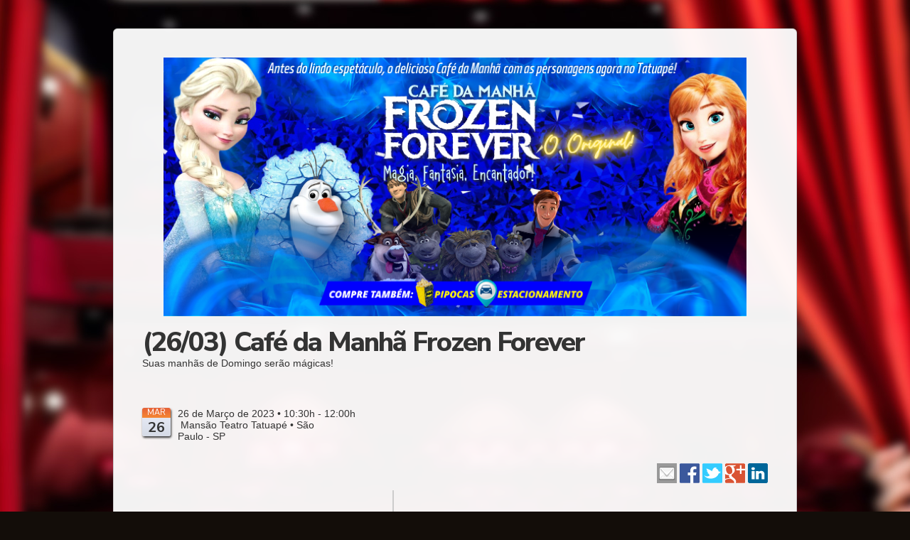

--- FILE ---
content_type: text/html; charset=UTF-8
request_url: https://www.ingressolive.com/2603-cafe-da-manha-frozen-forever-30584
body_size: 112504
content:
<!DOCTYPE html PUBLIC "-//W3C//DTD XHTML 1.0 Transitional//EN" "http://www.w3.org/TR/xhtml1/DTD/xhtml1-transitional.dtd">
<!--[if lt IE 7]> <html class="no-js lt-ie9 lt-ie8 lt-ie7" xmlns="http://www.w3.org/1999/xhtml" xml:lang="en" lang="en" xmlns:fb="http://www.facebook.com/2008/fbml"><![endif]-->
<!--[if IE 7]>    <html class="no-js lt-ie9 lt-ie8" xmlns="http://www.w3.org/1999/xhtml" xml:lang="en" lang="en" xmlns:fb="http://www.facebook.com/2008/fbml"> <![endif]-->
<!--[if IE 8]>    <html class="no-js lt-ie9" xmlns="http://www.w3.org/1999/xhtml" xml:lang="en" lang="en" xmlns:fb="http://www.facebook.com/2008/fbml"> <![endif]-->
<!--[if gt IE 8]><!--> <html class="no-js" xmlns="http://www.w3.org/1999/xhtml" xml:lang="en" lang="en" xmlns:fb="http://www.facebook.com/2008/fbml"> <!--<![endif]-->
    <head>
        <meta http-equiv="Content-Type" content="text/html; charset=utf-8" />
        <meta name="language" content="pt-br" />

        <!-- Força o IE a utilizar o Chrome Frame quando instalado-->
        <meta http-equiv="X-UA-Compatible" content="IE=edge,chrome=1" />
        <meta name="viewport" content="width=device-width, initial-scale=1.0" />
	    <meta name="author" content="IngressoLive">
        <meta name="apple-itunes-app" content="app-id=1164315946">
        <meta name="google-play-app" content="app-id=com.ingressolive">
	    <link rel="apple-touch-icon" href="https://d3jdy5kagtp3z4.cloudfront.net/images/apple-touch-icon.png">
                <meta name="apple-itunes-app" content="app-id=1164315946, app-argument=https://www.ingressolive.com/2603-cafe-da-manha-frozen-forever-30584">
        
        <meta name="facebook-domain-verification" content="zmfaecwean8z35vbeesxovsz37wlpt" />
        <meta name="facebook-domain-verification" content="sggft2lxmts977j0knug025nlzrufj" />

        <link rel="shortcut icon" href="https://d3jdy5kagtp3z4.cloudfront.net/images/layout/favicon.ico" type="image/x-icon" />
        <link href="https://d3jdy5kagtp3z4.cloudfront.net/css/reset.css" rel="stylesheet" media="screen" />
        <link href="https://d3jdy5kagtp3z4.cloudfront.net/css/comum-v2.css" rel="stylesheet" media="screen" />
        <link href="https://d3jdy5kagtp3z4.cloudfront.net/css/framework.css" rel="stylesheet" media="screen" />
        <link href="https://d3jdy5kagtp3z4.cloudfront.net/css/modules/eventos/layout-v2.css" rel="stylesheet" media="screen" />
	    <link href="https://d3jdy5kagtp3z4.cloudfront.net/js/jquery-smartbanner/jquery.smartbanner.css" rel="stylesheet" type="text/css" media="screen">

        <!-- Google Tag Manager -->
        <script>
            const url = window.location.href;

            // Se a URL contém 'copamedicina2025', seta o evento no sessionStorage
            if (url.includes('copamedicina2025')) {
                sessionStorage.setItem('evento', 'copamedicina2025');
                console.log('copamedicina2025');
            }

            // Recupera o evento do sessionStorage
            const evento = sessionStorage.getItem('evento');

            // Se o evento for copamedicina2025, carrega o GTM
            if (evento === 'copamedicina2025') {
                console.log('Evento copamedicina2025 detectado, carregando GTM');
                (function(w,d,s,l,i){w[l]=w[l]||[];w[l].push({'gtm.start':
                        new Date().getTime(),event:'gtm.js'});var f=d.getElementsByTagName(s)[0],
                    j=d.createElement(s),dl=l!='dataLayer'?'&l='+l:'';j.async=true;j.src=
                    'https://www.googletagmanager.com/gtm.js?id='+i+dl;f.parentNode.insertBefore(j,f);
                })(window,document,'script','dataLayer','G-WMMRX60TLQ');
            } else {
                console.log('GTM não carregado');
            }
        </script>
        <!-- End Google Tag Manager -->

        <!-- Google Tag Manager -->
        <script>(function(w,d,s,l,i){w[l]=w[l]||[];w[l].push({'gtm.start':
                    new Date().getTime(),event:'gtm.js'});var f=d.getElementsByTagName(s)[0],
                j=d.createElement(s),dl=l!='dataLayer'?'&l='+l:'';j.async=true;j.src=
                'https://www.googletagmanager.com/gtm.js?id='+i+dl;f.parentNode.insertBefore(j,f);
            })(window,document,'script','dataLayer','GTM-WSZZDV8K');</script>
        <!-- End Google Tag Manager -->

        <!--        --><!--            <script type='text/javascript' src='//static.queue-it.net/script/queueclient.min.js'></script>-->
<!--            <script-->
<!--                    data-queueit-c='ingressolive'-->
<!--                    type='text/javascript'-->
<!--                    src='//static.queue-it.net/script/queueconfigloader.min.js'>-->
<!--            </script>-->
<!--        -->                    <!-- Google tag (gtag.js) -->
            <script async src="https://www.googletagmanager.com/gtag/js?id=G-8GBT7Q21Q4"></script>
            <script>
                window.dataLayer = window.dataLayer || [];
                function gtag(){dataLayer.push(arguments);}
                gtag('js', new Date());

                gtag('config', 'G-8GBT7Q21Q4');
            </script>

            <!-- Google tag (gtag.js) -->
            <script async src="https://www.googletagmanager.com/gtag/js?id=G-MXNT7STXP4"></script>
            <script>
                window.dataLayer = window.dataLayer || [];
                function gtag(){dataLayer.push(arguments);}
                gtag('js', new Date());

                gtag('config', 'G-MXNT7STXP4');
            </script>

            <script>
                !function (w, d, t) {
                    w.TiktokAnalyticsObject=t;var ttq=w[t]=w[t]||[];ttq.methods=["page","track","identify","instances","debug","on","off","once","ready","alias","group","enableCookie","disableCookie"],ttq.setAndDefer=function(t,e){t[e]=function(){t.push([e].concat(Array.prototype.slice.call(arguments,0)))}};for(var i=0;i<ttq.methods.length;i++)ttq.setAndDefer(ttq,ttq.methods[i]);ttq.instance=function(t){for(var e=ttq._i[t]||[],n=0;n<ttq.methods.length;n++)ttq.setAndDefer(e,ttq.methods[n]);return e},ttq.load=function(e,n){var i="https://analytics.tiktok.com/i18n/pixel/events.js";ttq._i=ttq._i||{},ttq._i[e]=[],ttq._i[e]._u=i,ttq._t=ttq._t||{},ttq._t[e]=+new Date,ttq._o=ttq._o||{},ttq._o[e]=n||{};var o=document.createElement("script");o.type="text/javascript",o.async=!0,o.src=i+"?sdkid="+e+"&lib="+t;var a=document.getElementsByTagName("script")[0];a.parentNode.insertBefore(o,a)};

                    ttq.load('CFEH0I3C77UEUGLE0C70');
                    ttq.page();
                }(window, document, 'ttq');
            </script>

<!--        --><!--            <script type='text/javascript' src='//static.queue-it.net/script/queueclient.min.js'></script>-->
<!--            <script-->
<!--                    data-queueit-c='ingressolive'-->
<!--                    type='text/javascript'-->
<!--                    src='//static.queue-it.net/script/queueconfigloader.min.js'>-->
<!--            </script>-->
<!--        -->
        <!-- Google Tag Manager -->
        <script>(function(w,d,s,l,i){w[l]=w[l]||[];w[l].push({'gtm.start':
                    new Date().getTime(),event:'gtm.js'});var f=d.getElementsByTagName(s)[0],
                j=d.createElement(s),dl=l!='dataLayer'?'&l='+l:'';j.async=true;j.src=
                'https://www.googletagmanager.com/gtm.js?id='+i+dl;f.parentNode.insertBefore(j,f);
            })(window,document,'script','dataLayer','GTM-NSNFMN5');</script>
        <!-- End Google Tag Manager -->
        <script src="https://d3jdy5kagtp3z4.cloudfront.net/js/jquery.min.js"></script>
        <script src="https://d3jdy5kagtp3z4.cloudfront.net/js/jquery-placeholder/jquery.placeholder.min.js"></script>
        <script src="https://d3jdy5kagtp3z4.cloudfront.net/js/simplemodal/jquery.simplemodal.js"></script>
	    <script src="https://d3jdy5kagtp3z4.cloudfront.net/js/jquery-smartbanner/jquery.smartbanner.js"></script>
        <script src="https://d3jdy5kagtp3z4.cloudfront.net/js/main.js"></script>
        <script type="text/javascript" src="https://d3jdy5kagtp3z4.cloudfront.net/js/fingerprint2.min.js"></script>
                <script type="text/javascript" src="https://maps.googleapis.com/maps/api/js?key=AIzaSyAI1jLgo0v5UjhOqGZWuA8leLUQ6JfSxbg&sensor=false&region=BR"></script>
<!--        --><!--            <script type='text/javascript' src='https://desenvolvedor.moip.com.br/sandbox/transparente/MoipWidget-v2.js' charset='ISO-8859-1'></script>-->
<!--        --><!--            <script type='text/javascript' src='https://www.moip.com.br/transparente/MoipWidget-v2.js' charset='ISO-8859-1'></script>-->
<!--        -->		        <meta property="og:title" content="(26/03) Café da Manhã Frozen Forever  - IngressoLive - Plataforma Online de Eventos" />
<meta property="og:image" content="https://d3jdy5kagtp3z4.cloudfront.net/files/eventos/172185/1390d0531cbc075b4bdeb58af56b0223.png" />
<meta property="al:ios:url" content="ingressolive://evento/2603-cafe-da-manha-frozen-forever-30584" />
<meta property="al:ios:app_store_id" content="1164315946" />
<meta property="al:ios:app_name" content="IngressoLive" />
<meta property="al:android:url" content="ingressolive://evento/2603-cafe-da-manha-frozen-forever-30584" />
<meta property="al:android:package" content="com.ingressolive" />
<meta property="al:android:app_name" content="IngressoLive" />
<meta property="og:description" content="26 de Março de 2023 • 10:30h - 12:00h - Mansão Teatro Tatuapé • São Paulo - SP" />
<meta property="og:site_name" content="IngressoLive - Plataforma Online de Eventos" />
<meta property="fb:app_id" content="395279817248533" />
<meta property="og:type" content="website" />
<meta property="og:url" content="https://www.ingressolive.com/2603-cafe-da-manha-frozen-forever-30584" />
<link rel="stylesheet" type="text/css" href="https://d3jdy5kagtp3z4.cloudfront.net/js/carouFredSel/themes/eventos-apoio/main.css" />
<link rel="stylesheet" type="text/css" href="https://d3jdy5kagtp3z4.cloudfront.net/css/modules/eventos/frontend-v2.css" />
<link rel="stylesheet" type="text/css" href="https://d3jdy5kagtp3z4.cloudfront.net/js/fancybox/source/jquery.fancybox.css" />
<link rel="stylesheet" type="text/css" href="https://d3jdy5kagtp3z4.cloudfront.net/js/miniTip/themes/ingressolive/main-v2.css" />
<link rel="stylesheet" type="text/css" href="https://d3jdy5kagtp3z4.cloudfront.net/js/jquery-file-upload/css/blueimp-gallery.min.css" />
<link rel="stylesheet" type="text/css" href="https://d3jdy5kagtp3z4.cloudfront.net/js/jquery-file-upload/css/jquery.fileupload-ui.css" />
<script type="text/javascript" src="https://d3jdy5kagtp3z4.cloudfront.net/js/carouFredSel/jquery.carouFredSel-6.2.1-packed.js"></script>
<script type="text/javascript" src="https://d3jdy5kagtp3z4.cloudfront.net/js/jquery-mask-plugin/jquery.mask.min.js"></script>
<script type="text/javascript" src="https://d3jdy5kagtp3z4.cloudfront.net/js/moip-sdk-js/dist/moip-sdk-js.js"></script>
<script type="text/javascript" src="https://d3jdy5kagtp3z4.cloudfront.net/js/jquery-mask-plugin/functions.js"></script>
<script type="text/javascript" src="https://d3jdy5kagtp3z4.cloudfront.net/js/jquery.price-format/jquery.price_format.min.js"></script>
<script type="text/javascript" src="https://d3jdy5kagtp3z4.cloudfront.net/js/jquery.price-format/functions.js"></script>
<script type="text/javascript" src="https://d3jdy5kagtp3z4.cloudfront.net/js/modules/eventos/frontend.js"></script>
<script type="text/javascript" src="https://d3jdy5kagtp3z4.cloudfront.net/js/modules/eventos/moip-functions.js"></script>
<script type="text/javascript" src="https://d3jdy5kagtp3z4.cloudfront.net/js/modules/eventos/wirecard_v2.js"></script>
<script type="text/javascript" src="https://d3jdy5kagtp3z4.cloudfront.net/js/jplayer/jquery.jplayer.min.js"></script>
<script type="text/javascript" src="https://d3jdy5kagtp3z4.cloudfront.net/js/jplayer/add-on/jplayer.playlist.min.js"></script>
<script type="text/javascript" src="https://d3jdy5kagtp3z4.cloudfront.net/js/fancybox/lib/jquery.mousewheel-3.0.6.pack.js"></script>
<script type="text/javascript" src="https://d3jdy5kagtp3z4.cloudfront.net/js/fancybox/source/jquery.fancybox.pack.js"></script>
<script type="text/javascript" src="https://d3jdy5kagtp3z4.cloudfront.net/js/fancybox/functions.js"></script>
<script type="text/javascript" src="https://d3jdy5kagtp3z4.cloudfront.net/js/moment/moment-with-langs.min.js"></script>
<script type="text/javascript" src="https://d3jdy5kagtp3z4.cloudfront.net/js/jquery.countdown/jquery.plugin.min.js"></script>
<script type="text/javascript" src="https://d3jdy5kagtp3z4.cloudfront.net/js/jquery.countdown/jquery.countdown.min.js"></script>
<script type="text/javascript" src="https://d3jdy5kagtp3z4.cloudfront.net/js/jquery.countdown/jquery.countdown-pt-BR.js"></script>
<script type="text/javascript" src="https://d3jdy5kagtp3z4.cloudfront.net/js/jquery.scrollTo/jquery.scrollTo.min.js"></script>
<script type="text/javascript" src="https://d3jdy5kagtp3z4.cloudfront.net/js/miniTip/jquery.miniTip.min.js"></script>
<script type="text/javascript" src="https://d3jdy5kagtp3z4.cloudfront.net/js/miniTip/functions.js"></script>
<script type="text/javascript" src="https://d3jdy5kagtp3z4.cloudfront.net/js/modules/home/main.js"></script>
<title>(26/03) Café da Manhã Frozen Forever  - IngressoLive - Plataforma Online de Eventos</title>
        

        <!-- Global site tag (gtag.js) - Google Ads: 870720357 -->
        <script async src="https://www.googletagmanager.com/gtag/js?id=AW-870720357"></script>
        <script>
            window.dataLayer = window.dataLayer || [];
            function gtag(){dataLayer.push(arguments);}
            gtag('js', new Date());

            gtag('config', 'AW-870720357');
        </script>

        <!-- Google tag (gtag.js) -->
        <script async src="https://www.googletagmanager.com/gtag/js?id=AW-16851739822"></script>
        <script>
            window.dataLayer = window.dataLayer || [];
            function gtag(){dataLayer.push(arguments);}
            gtag('js', new Date());

            gtag('config', 'AW-16851739822');
        </script>

        <!-- Google tag (gtag.js) -->
        <script async src="https://www.googletagmanager.com/gtag/js?id=G-MXNT7STXP4"></script>
        <script>
            window.dataLayer = window.dataLayer || [];
            function gtag(){dataLayer.push(arguments);}
            gtag('js', new Date());

            gtag('config', 'G-MXNT7STXP4');
        </script>

<!--        <script async src="https://pagead2.googlesyndication.com/pagead/js/adsbygoogle.js?client=ca-pub-2524760938888661"-->
<!--                crossorigin="anonymous">-->
<!--        </script>-->

        <!-- SIFT -->
        <script type="text/javascript">
            var _user_id = ''; // Set to the user's ID, username, or email address, or '' if not yet known.
            var _session_id = '1jkhjm05ucq3gul8guo9h2li77'; // Set to a unique session ID for the visitor's current browsing session.

            var _sift = window._sift = window._sift || [];
            _sift.push(['_setAccount', '86129b7251']);
            _sift.push(['_setUserId', _user_id]);
            _sift.push(['_setSessionId', _session_id]);
            _sift.push(['_trackPageview']);

            (function() {
                function ls() {
                    var e = document.createElement('script');
                    e.src = 'https://cdn.sift.com/s.js';
                    document.body.appendChild(e);
                }
                if (window.attachEvent) {
                    window.attachEvent('onload', ls);
                } else {
                    window.addEventListener('load', ls, false);
                }
            })();

            var _user_id = ''; // Set to the user's ID, username, or email address, or '' if not yet known.
            var _session_id = '1jkhjm05ucq3gul8guo9h2li77'; // Set to a unique session ID for the visitor's current browsing session.

            var _sift = window._sift = window._sift || [];
            _sift.push(['_setAccount', '847fb18c32']);
            _sift.push(['_setUserId', _user_id]);
            _sift.push(['_setSessionId', _session_id]);
            _sift.push(['_trackPageview']);

            (function() {
                function ls() {
                    var e = document.createElement('script');
                    e.src = 'https://cdn.sift.com/s.js';
                    document.body.appendChild(e);
                }
                if (window.attachEvent) {
                    window.attachEvent('onload', ls);
                } else {
                    window.addEventListener('load', ls, false);
                }
            })();
        </script>

        <script>
            if(window.location.pathname.includes('/cia2022')){
                console.log('visualizado')
                gtag('event', 'conversion', {'send_to': 'AW-870720357/ArfFCKbflrMDEOXGmJ8D'});
            }
        </script>

    </head>
    <body>

    
    <!-- Google Tag Manager (noscript) -->
    <noscript><iframe src="https://www.googletagmanager.com/ns.html?id=GTM-NSNFMN5"
                      height="0" width="0" style="display:none;visibility:hidden"></iframe></noscript>
    <!-- Event snippet for Visualização de página conversion page -->

    <!-- End Google Tag Manager (noscript) -->

    <!-- Facebook Pixel Code -->
    <script>
        !function(f,b,e,v,n,t,s)
        {if(f.fbq)return;n=f.fbq=function(){n.callMethod?
            n.callMethod.apply(n,arguments):n.queue.push(arguments)};
            if(!f._fbq)f._fbq=n;n.push=n;n.loaded=!0;n.version='2.0';
            n.queue=[];t=b.createElement(e);t.async=!0;
            t.src=v;s=b.getElementsByTagName(e)[0];
            s.parentNode.insertBefore(t,s)}(window, document,'script',
            'https://connect.facebook.net/en_US/fbevents.js');
        fbq('init', '1494971197183174');
        fbq('track', 'PageView');
    </script>
    <noscript><img height="1" width="1" style="display:none"
                   src="https://www.facebook.com/tr?id=1494971197183174&ev=PageView&noscript=1"
        /></noscript>
    <!-- End Facebook Pixel Code -->
            <input id="baseUrl" type="hidden" value=""/>
        <input id="baseUrlCdn" type="hidden" value="https://d3jdy5kagtp3z4.cloudfront.net"/>
        <div id="main">
            <!--<div id="barra-topo"><a href="/">www.ingressolive.com</a></div>-->
            <div id="header">
                <div class="container"></div>
            </div>
            <div id="content">
                <div id="content_bg">
                    

    <input type="hidden" id="descricao_evento" value="26 de Março de 2023 • 10:30h - 12:00h - Mansão Teatro Tatuapé • São Paulo - SP">
    <input type="hidden" class="evento_form_venda" value="2">
<style type="text/css">
        body {
                    background-color: #130D09;
                            background-image: url(https://d3jdy5kagtp3z4.cloudfront.net/images/modules/eventos/admin/bg-aparencia-fixa-4.jpg);
            background-position: top center;
            background-repeat: repeat;
                            background-attachment: fixed;
                background-repeat: no-repeat;
                        }
        
       
        div.evento-detalhes table tr.adicionais,
        div.evento-detalhes table tr.adicionais:hover,     
        div.widget div.widget-title, div.evento-detalhes div.adicionais {
            border-color: #840E20;
            background: #840E20;
            background: -webkit-gradient(linear, 0 0, 0 bottom, from(#840E20), to(#840E20));
            background: -webkit-linear-gradient(#840E20,#840E20);
            background: -moz-linear-gradient(#840E20,#840E20);
            background: -ms-linear-gradient(#840E20,#840E20);
            background: -o-linear-gradient(#840E20,#840E20);
            background: linear-gradient(#840E20,#840E20);
            -pie-background: linear-gradient(#840E20,#840E20);
        }


    
    div.evento-detalhes table tr.categorias,
    div.evento-detalhes div.categorias {
        border-color: ;
        background: ;
        background: -webkit-gradient(linear, 0 0, 0 bottom, from(#d3d3d3), to(#d3d3d3));
        background: -webkit-linear-gradient(#d3d3d3,#d3d3d3);
        background: -moz-linear-gradient(#d3d3d3,#d3d3d3);
        background: -ms-linear-gradient(#d3d3d3,#d3d3d3);
        background: -o-linear-gradient(#d3d3d3,#d3d3d3);
        background: linear-gradient(#d3d3d3,#d3d3d3);
        -pie-background: linear-gradient(#d3d3d3,#d3d3d3);
        cursor: pointer;
        border: 1px solid #999;
    }
    div.evento-detalhes table tr.categorias:hover{
        background: #ffAf8d;
    }
    div.evento-detalhes table tr.categorias td > div{
        display: flex;
    }
    /*div.evento-detalhes table tr.categorias:hover td{*/
    /*    color: #FFF !important;*/
    /*}*/
    div.widget-title.categorias{
        padding: 10px;
        display: flex;
        justify-content: space-between;
    }
    .categorias div.toggle-categorias{
        width: 10px;
        padding-right: 15px;
        position: relative;
        display: inline-flex;
        align-items: center;
        justify-content: center;
        vertical-align: middle;
        margin-left: 10px;
    }
    div.widget-title.categorias div.toggle-categorias {
        width: 0;
        padding-right: 40px;
    }
    .categorias div.toggle-categorias > div{
        transition: all ease-in-out .3s;
        display: block;
        position: absolute;
        width: 50%;
        height: 3px;
        background: #df3f0d;
        border-radius: 10px;
    }
    .categorias.categoria-fechada div.toggle-categorias > div:last-child{
        transform: rotate(90deg);
    }
</style>
<input name="Evento[id]" id="Evento_id" type="hidden" value="30584" /><input name="Evento[url_amigavel]" id="Evento_url_amigavel" type="hidden" value="2603-cafe-da-manha-frozen-forever-30584" />    <div class="container-padding">
            </div>
    <div class="evento-header  pull-left" >
        <div class="container-padding">
            <div class="evento-header-1 text-center ">
                <div  class="imagem-evento_v2   padding">
                                                            <!--                        <a href="--><!--"></a>-->
                        <img src="https://d3jdy5kagtp3z4.cloudfront.net/files/eventos/172185/1390d0531cbc075b4bdeb58af56b0223.png" alt=""/>
                                                </div>
        </div>
    </div>
                <div class="clear_15"></div>
        <div class="evento-header-2 ">
        <div class="container-padding">
            <div class="texto-principal">
                <div class="evento-data pull-left">
                    <div class="evento-titulo">
                                                    <h1><a href="/2603-cafe-da-manha-frozen-forever-30584">(26/03) Café da Manhã Frozen Forever </a></h1>
                                                                            <p class="subtitulo">Suas manhãs de Domingo serão mágicas!</p>                    </div>

                                                                        <div class="calendarios pull-left">
                                <div class="calendario-mini">
                                    <div class="mes">
                                        MAR                                    </div>
                                    <div class="dia">
                                        26                                    </div>
                                </div>
                                                            </div>
                                                                            <div class="datas pull-left">
                                                            <div class="data-descricao pull-left">
                                                                                                                    26 de Março de 2023 • 10:30h - 12:00h                                        <br/>
                                                                                                            </div>
                                                                                                                                <div class="evento-localizacao">
                                                                                                                            &nbsp;Mansão Teatro Tatuapé • São Paulo - SP                                                                            </div>
                                                            </div>
                                            

                </div>

            </div>
        </div>
    </div>
    </div>
    <div class="clear"></div>
    <div class="container-padding">
        <div class="evento-detalhes">
            <div class="evento-redes-sociais text-right pull-right">
                                    <div class="fb-like" data-href="https://www.ingressolive.com/2603-cafe-da-manha-frozen-forever-30584"
                         data-send="false" data-layout="button_count" data-width="450" data-show-faces="true" data-font="arial">
                    </div>
                    <input name="Evento[nome]" id="Evento_nome" type="hidden" value="(26/03) Café da Manhã Frozen Forever " />                    <ul class="compartilhamento inline">
                        <div class="compartilhamento_mobile">
                            <li>
                                <a class="bt-compartilhar-email" title="compartilhar por e-mail" href="javascript:;"><img src="https://d3jdy5kagtp3z4.cloudfront.net/images/modules/eventos/layout/icon-share-email.png" alt="compartilhe por e-mail"/></a>
                            </li>
                            <li><a title="compartilhar no facebook"
                                   onclick="
                   window.open(
                   'https://www.facebook.com/sharer/sharer.php?u=' + encodeURIComponent(location.href),
                   'facebook-share-dialog',
                   'width=626,height=436');
                   return false;"
                                   href="javascript:;"><img src="https://d3jdy5kagtp3z4.cloudfront.net/images/modules/eventos/layout/icon-share-facebook.png" alt="compartilhar no facebook"/></a>
                            </li>
                            <li><a title="compartilhar no twitter"
                                   onclick="
                       window.open(
                       'https://twitter.com/share?text=' + $('#Evento_nome').val() +' - '+$('#descricao_evento').val() + '&url=' + encodeURIComponent(location.href),
                       'facebook-share-dialog',
                       'width=626,height=436');
                       return false;"
                                   href="javascript:;"><img src="https://d3jdy5kagtp3z4.cloudfront.net/images/modules/eventos/layout/icon-share-twitter.png" alt="compartilhar no twitter"/></a>
                            </li>
                            <li><a title="compartilhar no google+"
                                   onclick="
                           window.open(
                           'https://plus.google.com/share?url=' + encodeURIComponent(location.href),
                           'facebook-share-dialog',
                           'width=626,height=500');
                           return false;"
                                   href="javascript:;"><img src="https://d3jdy5kagtp3z4.cloudfront.net/images/modules/eventos/layout/icon-share-googleplus.png" alt="compartilhar no google+"/></a>
                            </li>
                            <li><a title="compartilhar no linkedin"
                                   onclick="
                               window.open(
                               'http://www.linkedin.com/shareArticle?mini=true&url=' + encodeURIComponent(location.href) + '&title=' + $('#Evento_nome').val() + '&source=Ingresso Live',
                               'facebook-share-dialog',
                               'width=835,height=530');
                               return false;"
                                   href="javascript:;"><img src="https://d3jdy5kagtp3z4.cloudfront.net/images/modules/eventos/layout/icon-share-linkedin.png" alt="compartilhar no linkedin"/></a>
                            </li>
                        </div>
                    </ul>
                            </div>

            
                        
    <style>

        .boas-vindas-fc {
            text-align: center;
            padding: 10px 20px 50px 20px;
        }

        .boas-vindas-fc h3 {
            color: #1c344c;
            font-size: 18px;
            line-height: 50px;
            font-weight: 300;
            letter-spacing: 0.5px;
        }

        .boas-vindas-fc p {
            color: #676b75;
            font-weight: 300;
            letter-spacing: 0.5px;
        }

        .error-fc {
            text-align: center;
            background-color: #ff5722;
            padding: 10px;
            color: #ffffff;
            border-radius: 5px;
        }

        .success-fc {
            text-align: center;
        }

        .center{
            position: absolute;
            top: 50%;
            left: 50%;
            transform: translate(-50%, -50%);
        }
        .error-login{
            color: red;
            display: none;
        }

        .error-forgot{
            color: red;
            display: none;
        }
        .error-register{
            color: red;
            display: none;
        }
        .success-register{
            display: none;
        }
        @media only screen and (min-width: 768px) {
            #modal-view{
                border-radius: 5px;
                height: 100%;
                width: 100%;
                overflow: hidden;
            }

            #email_login{
                padding-right: 4%;
            }

            .panel-login-fc {
                padding: 40px 0px;
                border-radius: 5px;
                height: 33%;
                width: 35%;
                background-color: white;
            }

            .panel-forgot-fc {
                padding: 40px 0px;
                border-radius: 5px;
                height: 20%;
                width: 35%;
                background-color: white;
            }

            .panel-register-fc {
                padding: 40px 0px;
                border-radius: 5px;
                margin-top: -10px;
                margin-bottom: 50px;
                height: 440px;
                background-color: white;
            }

            .error-fc {
                padding: 40px 0px;
                border-radius: 5px;
                margin-top: -10px;
                margin-bottom: 50px;
                height: 200px;
                background-color: white;
            }

            .success-fc {
                padding: 40px 0px;
                border-radius: 5px;
                margin-top: -10px;
                margin-bottom: 50px;
                height: 200px;
                background-color: white;
            }

            .col-md-2-fc {
                margin-top: -5px;
                border-right: #cccccc solid 2px;
                width: 20%;
                float: left;
            }

            .col-md-4-fc {
                margin-top: -5px;
                border-right: #cccccc solid 2px;
                width: 40%;
                float: left;
            }

            .col-md-8-fc {
                margin-top: -5px;
                width: 55%;
                float: left;
            }

            .col-md-10-fc {
                margin-top: -5px;
                width: 75%;
                float: left;
            }

            .form-opcoes-acesso-fc {
                padding: 30px;
            }

            .form-login-fc {
                padding: 30px;
            }

            .form-forgot-fc {
                padding: 30px;
            }

            .form-group-fc {
                margin-bottom: 10px;
            }

            .input-login-fc {
                width: 72%;
            }

            .input-forgot-fc {
                width: 72%;
            }

            .input-register-fc {
                width: 82%;
            }

            .bt-login-fc {
                height: 35px !important;
                width: 60px !important;
                padding-top: 10px !important;
                padding-left: 30px !important;
                margin-right: 10px;
            }

            .bt-cad-fc {
                height: 35px !important;
                width: 60px !important;
                padding-top: 10px !important;
                padding-left: 30px !important;
                margin-right: 10px;
            }

            .bt-forgot-fc {
                height: 35px !important;
                width: 70px !important;
                padding-top: 10px !important;
                padding-left: 16px !important;
                margin-right: 15px;
            }

            .bt-register-fc {
                height: 35px;
                width: 100px;
                padding-top: 10px !important;
                margin-bottom: 25px;
            }

            .a-fc,
            .span-fc {
                color: #FF9800 !important;
            }

            .font-size-fc {
                font-size: 16px;
            }

            .font-size-p-fc {
                padding-top: 5px;
                font-size: 12px;
            }

            .img-opcoes-acesso-fc {
                -webkit-filter: grayscale(100%); /* Safari 6.0 - 9.0 */
                filter: grayscale(100%);
                margin-top: 32px;
                margin-bottom: 28px;
            }

            .img-login-fc {
                -webkit-filter: grayscale(100%); /* Safari 6.0 - 9.0 */
                filter: grayscale(100%);
                margin-top: 100px;
                margin-bottom: 110px;
            }

            .img-forgot-fc {
                -webkit-filter: grayscale(100%); /* Safari 6.0 - 9.0 */
                filter: grayscale(100%);
                margin-top: 75px;
                margin-bottom: 75px;
            }

            .img-register-fc {
                -webkit-filter: grayscale(100%); /* Safari 6.0 - 9.0 */
                filter: grayscale(100%);
                margin-top: 206px;
                margin-bottom: 205px;
            }

            #modal-view{
                padding: 40px 0px;
                border-radius: 5px;
                margin-top: 100px;
                margin-bottom: 100px;
                height: 100%;
                width: 100%;
            }
        }

        @media only screen and (max-width: 767px) {

            #modal-view{
                padding: 40px 0px;
                border-radius: 5px;
                margin-top: 100px;
                margin-bottom: 100px;
                height: 100%;
                width: 100%;
            }

            .btn-close-fc {
                margin-top: -90px !important;
                margin-right: 15px !important;
            }

            .panel-login-fc {
                padding: 40px 0px;
                border-radius: 5px;
                height: 50%;
                width: 90%;
                text-align: center;
                background-color: white;
            }

            .panel-register-fc {
                padding-top: 40px;
                padding-bottom: 40px;
                border-radius: 5px;
                height: auto;
                width: 90%;
                text-align: center;
                background-color: white;
            }

            .panel-forgot-fc {
                padding-top: 55px;
                padding-bottom: 55px;
                border-radius: 5px;
                height: auto;
                width: 90%;
                text-align: center;
                background-color: white;
            }

            .error-fc {
                padding-top: 40px;
                padding-bottom: 40px;
                border-radius: 5px;
                height: auto;
                width: 90%;
                text-align: center;
                background-color: white;
            }

            .success-fc {
                padding-top: 40px;
                padding-bottom: 40px;
                border-radius: 5px;
                height: auto;
                width: 90%;
                text-align: center;
                background-color: white;
            }

            .img-login-fc {
                -webkit-filter: grayscale(100%); /* Safari 6.0 - 9.0 */
                filter: grayscale(100%);
                margin-bottom: 20px;
            }

            .img-register-fc {
                -webkit-filter: grayscale(100%); /* Safari 6.0 - 9.0 */
                filter: grayscale(100%);
                margin-bottom: 20px;
            }

            .a-fc,
            .span-fc {
                color: #FF9800 !important;
            }

            .bt-login-fc {
                height: 35px !important;
                width: 60px !important;
                padding-top: 10px !important;
                padding-left: 30px !important;
                margin-bottom: 15px;
            }

            .bt-cad-fc {
                height: 35px !important;
                width: 60px !important;
                padding-top: 10px !important;
                padding-left: 30px !important;
                margin-bottom: 15px;
            }

            .bt-register-fc {
                height: 35px;
                width: 100px;
                padding-top: 10px !important;
                margin-bottom: 25px;
            }

            #modal-view{
                padding: 40px 0px;
                border-radius: 5px;
                margin-top: 100px;
                margin-bottom: 100px;
                height: 100%;
                width: 100%;
            }

            .font-size-fc {
                font-size: 16px;
                display: block;
            }

            .input-login-fc {
                width: 72%;
            }

            .input-register-fc {
                width: 72%;
            }

            .input-login-password-fc {
                width: 72%;
            }

            .input-login-password-fc {
                width: 72%;
            }

            .form-group-fc {
                margin-bottom: 10px;
            }
        }
    </style>

<script>
    $(document).ready(function () {
        set_username();
    });

    $(document).on('click', '.bt-login-fc', function () {
        $('.error-fc').hide()
        var data = {
            LoginForm: {
                email: $("#email_login").val(),
                password: $("#password_login").val(),
            },
            formV2: true
        }
        login_fc(data)
    });

    function btn_login() {
        $('.panel-forgot-fc').hide();
        $('.success-fc').hide();
        $('.error-fc').hide();
        $('.panel-register-fc').hide();
        openWindow('#modal-view', true, true, true);
        $(".panel-login-fc").show();
    };

    function btn_register() {
        openWindow('#modal-view', true, true, true);
        $(".panel-register-fc").show();
    };

    function btn_register2() {
        $('.panel-login-fc').hide();
        $(".panel-register-fc").show();
    };

    function btn_forgot() {
        $(".panel-login-fc").hide();
        $(".panel-forgot-fc").show();
    };

    function btn_close_fc() {
        $('.panel-forgot-fc').hide();
        $('.success-fc').hide();
        $('.error-fc').hide();
        $('.panel-login-fc').hide();
        $('.panel-register-fc').hide();
        $('.panel-opcoes-acesso-fc').show()
    }

    function set_username() {
        $('.success-fc').hide()
        $.ajax({
            type: 'GET',
            url: '/meus-dados',
            success: function (data) {
                if (data.success) {
                    $('.panel-login-fc').hide();
                    $('.boas-vindas-fc').html('<h3>Bem-vindo! <strong class="visitante-fc"></strong>.</h3>');

                    // $('#EventoInscricaoParticipante_0_nome').val(data.data.username)
                    // $('#EventoInscricaoParticipante_0_email').val(data.data.email)
                    // $('#EventoInscricaoParticipante_0_documento_numero').val(data.data.cpf)
                    // $('#EventoInscricao_entrega_nome').val(data.data.username)
                    // $('#EventoInscricao_entrega_email').val(data.data.email)
                    // $('#EventoInscricao_entrega_email_confirmacao').val(data.data.email)
                    $('.panel-opcoes-acesso-fc').hide()
                    $('.visitante-fc').html(data.data.username);
                    $('.boas-vindas-fc').show();
                    $('.panel-opcoes-acesso-fc').hide()
                }
            },
        });
    }

    function login_fc(data) {
        $('.success-fc').hide()
        $.ajax({
            type: 'POST',
            url: '/login',
            data: data,
            success: function (data) {
                var sucesso = JSON.parse(data);
                if (sucesso.success == 1) {
                    set_username();
                    location.reload();

                } else {
                    //$('.error-fc').html('<p>Não foi possível acessar com os dados informados. Por favor, tente novamente.</p>');
                    // $('.error-fc').show()
                    $('.error-login').show()
                    $('.error-login').html(sucesso.error);
                }
            },
        });
    }

    function forgot_fc() {
        var data = {email: $('#email_forgot').val()}
        $('.success-fc').hide()
        $.ajax({
            type: 'POST',
            url: '/esqueceu-a-senha?finalizar_compra=true',
            data: data,
            success: function (data) {
                if (data.success) {
                    $('.error-fc').hide()
                    $('.panel-forgot-fc').hide()
                    $('.success-fc').show()
                    $('.success-register').html(data.message)
                    $('.success-register').show()
                } else {
                    $('.error-forgot').show()
                    $('.error-forgot').html(data.message);
                }
            },
        });
    }

    function register_fc() {
        var formData = new FormData(document.querySelector('#formulario-criar-conta'));
        $.ajax({
            type: 'POST',
            url: '/criar-conta?finalizar_compra=true',
            data: formData,
            processData: false,
            contentType: false,
            success: function (data) {
                if (data.success) {
                    $('.error-fc').hide()
                    $('.panel-register-fc').hide()
                    $('.success-fc').show()
                    $('.success-register').html(data.message);
                    $('.success-register').show()

                } else {
                    $('.success-fc').hide()
                    $('.error-fc').show()
                    $('.panel-register-fc').hide()
                    $('.error-register').html(data.message);
                    $('.error-register').show()
                }
            },
            error: function (request, status, error) {
                $('.success-fc').hide()

                $('.error-fc').html('<p>Não foi possível sair da conta conectada. Por favor, tente novamente.</p>');
                $('.error-fc').show()
            }
        });
    }

    function logout_finalizar_compra() {
        $.ajax({
            type: 'GET',
            url: '/logout?finalizar_compra=true',
            success: function (data) {
                if (data.success) {
                    $('.panel-opcoes-acesso-fc').show();
                    $('.boas-vindas-fc').hide();
                }
            },
            error: function (request, status, error) {
                $('.error-fc').html('<p>Não foi possível sair da conta conectada. Por favor, tente novamente.</p>');
                $('.error-fc').show()
            }
        });
    }


</script>

<!--    <script async src="https://www.googletagmanager.com/gtag/js?id=AW-870720357"></script>-->
<!--    <script>-->
<!--        window.dataLayer = window.dataLayer || [];-->
<!--        function gtag(){dataLayer.push(arguments);}-->
<!--        gtag('js', new Date());-->
<!---->
<!--        gtag('config', 'AW-870720357');-->
<!--    </script>-->
<!--    <script>-->
<!--        if(window.location.pathname.includes('/cia2022')){-->
<!--            console.log('visualizado')-->
<!--            gtag('event', 'conversion', {'send_to': 'AW-870720357/ArfFCKbflrMDEOXGmJ8D'});-->
<!--        }-->
<!--    </script>-->



            <div class="boas-vindas-fc" style="display: none;"></div>
    
    <div class="panel-opcoes-acesso-fc" >
        <div class="col-md-4-fc text-center border-right-fc">
            <img src="https://d3jdy5kagtp3z4.cloudfront.net/images/layout/ingressolive_byingresse_logo_black.png" alt="IngressoLive - Plataforma Online de Eventos" class="img-opcoes-acesso-fc" width="160">
        </div>
        <div class="col-md-8-fc">
            <form class="form-opcoes-acesso-fc" style="text-align: center;">
                <p class="font-size-fc">
                <div class="clear_5"></div>
                    Agilize sua compra, faça seu login.<br/>
                    <div class="clear_5"></div>
                    <a onclick="btn_login()" href="javascript:void(0)" class="a-fc" style="color: #FF9800 !important;">Fazer login</a><br/><br/>
                    <div class="clear_5"></div>
                </p>
            </form>
        </div>
    </div>



<div class="linha">
    <div class="widget redes-sociais">
        <div class="widget-title">
            <span>Ingressos</span>
            
        </div>
        <!--            --><!--        -->            <div class="widget-content">
                <form id="carrinho" action="" method="post">
                    <input type="hidden" id="id_data_recorrencia" value="">
                    <input type="hidden" name="id_recorrencia" value="">
                    <input type="hidden" name="data_dupla" value="">

                                            <table class="desktop">
                            <thead>
                            <tr>
                                <th>Tipo de Ingresso</th>
                                <th class="divisor"></th>
                                <th class="text-center">Vendas Terminam</th>
                                <th class="divisor"></th>
                                <th class="text-center">Preço</th>
                                <th class="divisor">
                                                                    <th class="text-center">Taxa</th>
                                    <th class="divisor">
                                                                <th class="text-center">Qtd.</th>
                                                            </tr>
                            <tr>
                                <td class="divisor-horizontal"></td>
                            </tr>
                            </thead>
                            <tbody>
                            <tr>
    <td style="padding: 0">
        <input type="hidden" name="c" id="c" value="" />
        <input type="hidden" name="token" id="token" value="" />
        <input type="hidden" class="hash" name="hash" id="hash" value="" />
        <input type="hidden" id="carrinho_mobile" value="false">
            </td>
</tr>

    
    
                    <tr class="odd categoria-X">
            <td>
                INTEIRA                                                                                    </td>
            <td class="divisor"></td>
                            <td class="text-center">26/03/2023</td>
            
                            <td class="divisor"></td>
                <td class="text-center">R$ 150,00</td>
                <td class="divisor"></td>
                                    <td class="text-center">R$ 15,00</td>
                    <td class="divisor"></td>
                            
            <td class="text-center">
                <input name="EventoInscricaoCarrinho[0][id_ingresso]" id="EventoInscricaoCarrinho_0_id_ingresso" type="hidden" value="10297053" />                <input value="" name="EventoInscricaoCarrinho[0][id_convite_restrito]" id="EventoInscricaoCarrinho_0_id_convite_restrito" type="hidden" />                                    Encerrado
                            </td>
                    </tr>
                
    
                    <tr class="even categoria-X">
            <td>
                MEIA                                                                                    </td>
            <td class="divisor"></td>
                            <td class="text-center">26/03/2023</td>
            
                            <td class="divisor"></td>
                <td class="text-center">R$ 75,00</td>
                <td class="divisor"></td>
                                    <td class="text-center">R$ 7,50</td>
                    <td class="divisor"></td>
                            
            <td class="text-center">
                <input name="EventoInscricaoCarrinho[1][id_ingresso]" id="EventoInscricaoCarrinho_1_id_ingresso" type="hidden" value="10297054" />                <input value="" name="EventoInscricaoCarrinho[1][id_convite_restrito]" id="EventoInscricaoCarrinho_1_id_convite_restrito" type="hidden" />                                    Encerrado
                            </td>
                    </tr>
                
    
                    <tr class="odd categoria-X">
            <td>
                PROMO MANSÃO (para qualquer idade)                                                                                    </td>
            <td class="divisor"></td>
                            <td class="text-center">26/03/2023</td>
            
                            <td class="divisor"></td>
                <td class="text-center">R$ 64,90</td>
                <td class="divisor"></td>
                                    <td class="text-center">R$ 6,49</td>
                    <td class="divisor"></td>
                            
            <td class="text-center">
                <input name="EventoInscricaoCarrinho[2][id_ingresso]" id="EventoInscricaoCarrinho_2_id_ingresso" type="hidden" value="10297055" />                <input value="" name="EventoInscricaoCarrinho[2][id_convite_restrito]" id="EventoInscricaoCarrinho_2_id_convite_restrito" type="hidden" />                                    Encerrado
                            </td>
                    </tr>
                
    
        
    
        
    
        
    
        
    
        
    
        
    
                                
            <tr class="adicionais">
                <td colspan="9">
                    Produtos
            </tr>
                    <tr class="even categoria-X">
            <td>
                PIPOCA SAL PEQ                                                                                    </td>
            <td class="divisor"></td>
                            <td class="text-center">26/03/2023</td>
            
                            <td class="divisor"></td>
                <td class="text-center">R$ 12,00</td>
                <td class="divisor"></td>
                                    <td class="text-center">R$ 3,00</td>
                    <td class="divisor"></td>
                            
            <td class="text-center">
                <input name="EventoInscricaoCarrinho[9][id_ingresso]" id="EventoInscricaoCarrinho_9_id_ingresso" type="hidden" value="10297060" />                <input value="" name="EventoInscricaoCarrinho[9][id_convite_restrito]" id="EventoInscricaoCarrinho_9_id_convite_restrito" type="hidden" />                                    Encerrado
                            </td>
                    </tr>
            
<script>
    $('tr.categorias').on('click', function(){
        $('tr.' + $(this).attr('data-id')).toggle();
        $(this).toggleClass('categoria-fechada');
    })
</script>
                            </tbody>
                        </table>

                        <div class="mobile">
                            <div class="mBody">
                                
<script>
    $('.mobile .mBody a.tipo').on('click', function () {
        $(this).toggleClass('active');
        if ($(this).hasClass('active')) {
            $(this).parent().find('.container-info').slideDown();
        } else {
            $(this).parent().find('.container-info').slideUp();
        }
    });
</script>

<input type="hidden" name="c1" id="c1" value="" />
<input type="hidden" name="token" id="token" value="" />
<input type="hidden" class="hash" name="hash" id="hash2" value="" />
<input type="hidden" id="carrinho_mobile" value="true">

    
    
                    <div class="clear"></div>
        <ul class="categoria-X">
            <li class="">
                <a class="tipo" href="javascript:;">
                    INTEIRA                    <div class="arrow"></div>
                                                                                                        </a>

                <div class="container-info">
                    <div class="tabela">
                        <div class="linha">
                            <div class="label">Preço</div>
                                                            <div
                                    class="valor text-center">R$ 150,00</div>
                                                    </div>
                                                    <div class="linha">
                                <div class="label">Taxa</div>
                                                                    <div
                                        class="valor text-center">R$ 15,00</div>
                                                            </div>
                                                <div class="linha">
                            <div class="label">Qtd.</div>
                            <div class="text-center valor">
                                <input name="EventoInscricaoCarrinho[0][id_ingresso]" id="EventoInscricaoCarrinho_0_id_ingresso" type="hidden" value="10297053" />                                <input value="" name="EventoInscricaoCarrinho[0][id_convite_restrito]" id="EventoInscricaoCarrinho_0_id_convite_restrito" type="hidden" />                                                                    Encerrado
                                                            </div>
                        </div>

                                                
                    </div>
                    <div class="clear"></div>
                    <div class="data-termino" style="">
                        As vendas se encerram no dia: 26/03/2023                    </div>
                </div>
            </li>
        </ul>
        
    
                    <div class="clear"></div>
        <ul class="categoria-X">
            <li class="">
                <a class="tipo" href="javascript:;">
                    MEIA                    <div class="arrow"></div>
                                                                                                        </a>

                <div class="container-info">
                    <div class="tabela">
                        <div class="linha">
                            <div class="label">Preço</div>
                                                            <div
                                    class="valor text-center">R$ 75,00</div>
                                                    </div>
                                                    <div class="linha">
                                <div class="label">Taxa</div>
                                                                    <div
                                        class="valor text-center">R$ 7,50</div>
                                                            </div>
                                                <div class="linha">
                            <div class="label">Qtd.</div>
                            <div class="text-center valor">
                                <input name="EventoInscricaoCarrinho[1][id_ingresso]" id="EventoInscricaoCarrinho_1_id_ingresso" type="hidden" value="10297054" />                                <input value="" name="EventoInscricaoCarrinho[1][id_convite_restrito]" id="EventoInscricaoCarrinho_1_id_convite_restrito" type="hidden" />                                                                    Encerrado
                                                            </div>
                        </div>

                                                
                    </div>
                    <div class="clear"></div>
                    <div class="data-termino" style="">
                        As vendas se encerram no dia: 26/03/2023                    </div>
                </div>
            </li>
        </ul>
        
    
                    <div class="clear"></div>
        <ul class="categoria-X">
            <li class="">
                <a class="tipo" href="javascript:;">
                    PROMO MANSÃO (para qualquer idade)                    <div class="arrow"></div>
                                                                                                        </a>

                <div class="container-info">
                    <div class="tabela">
                        <div class="linha">
                            <div class="label">Preço</div>
                                                            <div
                                    class="valor text-center">R$ 64,90</div>
                                                    </div>
                                                    <div class="linha">
                                <div class="label">Taxa</div>
                                                                    <div
                                        class="valor text-center">R$ 6,49</div>
                                                            </div>
                                                <div class="linha">
                            <div class="label">Qtd.</div>
                            <div class="text-center valor">
                                <input name="EventoInscricaoCarrinho[2][id_ingresso]" id="EventoInscricaoCarrinho_2_id_ingresso" type="hidden" value="10297055" />                                <input value="" name="EventoInscricaoCarrinho[2][id_convite_restrito]" id="EventoInscricaoCarrinho_2_id_convite_restrito" type="hidden" />                                                                    Encerrado
                                                            </div>
                        </div>

                                                
                    </div>
                    <div class="clear"></div>
                    <div class="data-termino" style="">
                        As vendas se encerram no dia: 26/03/2023                    </div>
                </div>
            </li>
        </ul>
        
    
        
    
        
    
        
    
        
    
        
    
        
    
                                <div class="widget-title adicionais">
                <span>Itens Adicionais </span>
            </div>
                    <div class="clear"></div>
        <ul class="categoria-X">
            <li class="last">
                <a class="tipo" href="javascript:;">
                    PIPOCA SAL PEQ                    <div class="arrow"></div>
                                                                                                        </a>

                <div class="container-info">
                    <div class="tabela">
                        <div class="linha">
                            <div class="label">Preço</div>
                                                            <div
                                    class="valor text-center">R$ 12,00</div>
                                                    </div>
                                                    <div class="linha">
                                <div class="label">Taxa</div>
                                                                    <div
                                        class="valor text-center">R$ 3,00</div>
                                                            </div>
                                                <div class="linha">
                            <div class="label">Qtd.</div>
                            <div class="text-center valor">
                                <input name="EventoInscricaoCarrinho[9][id_ingresso]" id="EventoInscricaoCarrinho_9_id_ingresso" type="hidden" value="10297060" />                                <input value="" name="EventoInscricaoCarrinho[9][id_convite_restrito]" id="EventoInscricaoCarrinho_9_id_convite_restrito" type="hidden" />                                                                    Encerrado
                                                            </div>
                        </div>

                                                
                    </div>
                    <div class="clear"></div>
                    <div class="data-termino" style="">
                        As vendas se encerram no dia: 26/03/2023                    </div>
                </div>
            </li>
        </ul>
    
<script>
    $('div.widget-title.categorias').on('click', function () {
        $('ul.' + $(this).attr('data-id')).toggle();
        $(this).toggleClass('categoria-fechada');
    })
</script>


                            </div>
                        </div>
                        
                            <div class="pull-right text-right container-codigo-desconto">
                                <div class="clear_20"></div>
                                                                    <a href="javascript:;" class="link-aplicar-codigo-desconto ">Aplicar código de cupom ou afiliado</a>
                                
                                <div class="form-codigo-desconto hide">
                                    <input type="hidden" name="id_evento" value="30584"/>

                                    <div class="clear_20"></div>
                                    <div class="pull-left label ">
                                        Se você tiver um código de cupom ou afiliado, digite aqui:
                                    </div>
                                    <div class="pull-left input">
                                        <input type="text" name="codigo_desconto" placeHolder="Ex: CODIGO@123"  value="" autocomplete="off"/>
                                    </div>
                                    <div class="pull-left submit buttons">
                                        <img class="icon-codigo-confirmado hide" src="https://d3jdy5kagtp3z4.cloudfront.net/images/modules/eventos/layout/icon-ok.png" alt="Código Confirmado"/>
                                        <button type="button" class="bt bt-medium bt-aplicar-codigo-desconto">Aplicar</button>
                                        <span class="loader hide"><img src="https://d3jdy5kagtp3z4.cloudfront.net/css/admin/loading.gif" alt=""/></span>
                                    </div>
                                    <div class="clear_10"></div>
                                </div>
                            </div>

                            
                                            <!--LUCAS-->
                                                                                            <div class="text-center">
                            <div class="clear_20"></div>
                            <div class="error-ingresso alert alert-error hide"></div>
                                                            <!--VITOR-->
                                                                    <button class="bt bt-medium bt-submit">Continuar</button>
                                                            
                            
                            
                                <div class="pagamento-bandeiras">
                                    <p>Parcele sua compra em até 12 vezes no
                                        cartão de crédito</p>
                                    <br>
                                    <img src="https://d3jdy5kagtp3z4.cloudfront.net/images/modules/eventos/layout/pagamento-bandeiras.png"
                                         alt="bandeiras"/>
                                </div>
                                                    </div>
                                                            
                                                            <br>
                </form>
            </div>
            <!--        -->        </div>
        <div class="clear"></div>
    </div>

            <div class="linha">
            <div class="widget descricao">
                <div class="widget-title">
                    <span>Descrição do Evento</span>
                </div>
                <div class="widget-content">
                                            <strong>Classificação Indicativa: Livre</strong>
                        <div class="clear_20"></div>
                                                            <p class="MsoNormal" style="text-align: center; margin-bottom: 0.0001pt;"><b><span style="font-family:&quot;Arial Narrow&quot;,&quot;sans-serif&quot;;
mso-bidi-font-family:Arial">Café da Manhã Frozen Forever <o:p></o:p></span></b></p>

<p class="MsoNormal" style="text-align: center; margin-bottom: 0.0001pt;"><b><span style="font-family:&quot;Arial Narrow&quot;,&quot;sans-serif&quot;;
mso-bidi-font-family:Arial">Suas manhãs de Domingo serão mágicas!<o:p></o:p></span></b></p>

<p class="MsoNormal"><strong><span style="font-size:10.0pt;mso-bidi-font-size:
11.0pt;line-height:115%;font-family:&quot;Arial&quot;,&quot;sans-serif&quot;;color:white;
background:blue">MAS NÃO ESQUEÇA: COMPRE TAMBÉM A PIPOCA E O ESTACIONAMENTO E
PAGUE EM ATÉ 12X NO CRÉDITO!</span></strong><b><span style="font-family:&quot;Arial Narrow&quot;,&quot;sans-serif&quot;;mso-bidi-font-family:
Arial"><o:p></o:p></span></b></p>

<p class="MsoNormal" style="margin-bottom:0cm;margin-bottom:.0001pt"><b><span style="font-family:&quot;Arial Narrow&quot;,&quot;sans-serif&quot;;
mso-bidi-font-family:Arial">&nbsp;</span></b></p>

<p class="MsoNormal" style="margin-bottom:0cm;margin-bottom:.0001pt"><b><span style="font-family:&quot;Arial Narrow&quot;,&quot;sans-serif&quot;;
mso-bidi-font-family:Arial">&nbsp;</span></b></p>

<p class="MsoNormal" style="margin-bottom:0cm;margin-bottom:.0001pt"><b><span style="font-family:&quot;Arial Narrow&quot;,&quot;sans-serif&quot;;
mso-bidi-font-family:Arial">Sinopse<o:p></o:p></span></b></p>

<p class="MsoNormal" style="margin-bottom:0cm;margin-bottom:.0001pt"><span style="font-family:&quot;Arial Narrow&quot;,&quot;sans-serif&quot;;mso-bidi-font-family:Arial">Venha
aproveitar um delicioso Café da Manhã em ambiente temático com as personagens
de Frozen e depois curtir um belo espetáculo! A peça conta a história das irmãs
Elsa e Ana filhas do rei e da rainha de Arendelle, o clássico Frozen que todos
amam!<o:p></o:p></span></p>

<p class="MsoNormal" style="margin-bottom:0cm;margin-bottom:.0001pt"><span style="font-family:&quot;Arial Narrow&quot;,&quot;sans-serif&quot;;mso-bidi-font-family:Arial">&nbsp;</span></p>

<p class="MsoNormal" style="margin-bottom:0cm;margin-bottom:.0001pt"><span style="font-family:&quot;Arial Narrow&quot;,&quot;sans-serif&quot;;mso-bidi-font-family:Arial">Elsa
nasceu com um dom especial de criar gelo e neve. Quando tinha oito anos,
enquanto brincava com a irmã Ana de cinco anos, ela acidentalmente acerta-lhe
com um raio gelado. Então o rei, esconde Elsa de todos para que ela possa
aprender a controlar seus poderes até o dia de sua coroação como rainha. <o:p></o:p></span></p>

<p class="MsoNormal" style="margin-bottom:0cm;margin-bottom:.0001pt"><span style="font-family:&quot;Arial Narrow&quot;,&quot;sans-serif&quot;;mso-bidi-font-family:Arial">&nbsp;</span></p>

<p class="MsoNormal" style="margin-bottom:0cm;margin-bottom:.0001pt"><span style="font-family:&quot;Arial Narrow&quot;,&quot;sans-serif&quot;;mso-bidi-font-family:Arial">Depois
desta jornada congelante e com novas canções, esta linda aventura vai mostrar
todos os personagens em uma missão para reunir muitas surpresas para o
aniversário da querida Princesa Anna.<o:p></o:p></span></p>

<p class="MsoNormal"><span style="font-family:&quot;Arial Narrow&quot;,&quot;sans-serif&quot;;
mso-bidi-font-family:Arial">É encantador, é mágico, é imperdível!<o:p></o:p></span></p>

<p class="MsoNormal"><span style="font-family:&quot;Arial Narrow&quot;,&quot;sans-serif&quot;;
mso-bidi-font-family:Arial">Um grande sucesso visto por mais de 250 mil
pessoas, retorna agora em uma nova versão... Imperdível!<o:p></o:p></span></p>

<p class="MsoNormal" style="margin-bottom:0cm;margin-bottom:.0001pt"><b><i><span style="font-family:&quot;Arial Narrow&quot;,&quot;sans-serif&quot;;mso-bidi-font-family:Arial">&nbsp;</span></i></b></p>

<p class="MsoNormal" style="margin-bottom:0cm;margin-bottom:.0001pt"><b><span style="font-family:&quot;Arial Narrow&quot;,&quot;sans-serif&quot;;
mso-bidi-font-family:Arial">Café da Manhã Frozen Forever <o:p></o:p></span></b></p>

<p class="MsoNormal" style="margin-bottom:0cm;margin-bottom:.0001pt"><span style="font-family:&quot;Arial Narrow&quot;,&quot;sans-serif&quot;;mso-bidi-font-family:Arial">Classificação:
Livre <o:p></o:p></span></p>

<p class="MsoNormal" style="margin-bottom:0cm;margin-bottom:.0001pt"><span style="font-family:&quot;Arial Narrow&quot;,&quot;sans-serif&quot;;mso-bidi-font-family:Arial">Gênero:
infantil<o:p></o:p></span></p>

<p class="MsoNormal" style="margin-bottom:0cm;margin-bottom:.0001pt;line-height:
normal"><span style="font-family:&quot;Arial Narrow&quot;,&quot;sans-serif&quot;;mso-bidi-font-family:
Calibri;mso-bidi-theme-font:minor-latin">Duração - 50 minutos <o:p></o:p></span></p>

<p class="MsoNoSpacing"><b><span style="font-family:&quot;Arial Narrow&quot;,&quot;sans-serif&quot;">Mansão Teatro Tatuapé – Metrô
Carrão<o:p></o:p></span></b></p>

<p class="MsoNoSpacing"><span style="font-family:&quot;Arial Narrow&quot;,&quot;sans-serif&quot;">Rua
Araci, 62 – Tatuapé - SP (à 5 quadras do Metrô Carrão / Atrás da FATEC Radial)<o:p></o:p></span></p>

<p class="MsoNoSpacing"><span style="font-family:&quot;Arial Narrow&quot;,&quot;sans-serif&quot;">Lotação:
310 lugares<o:p></o:p></span></p>

<p class="MsoNoSpacing"><span style="font-family:&quot;Arial Narrow&quot;,&quot;sans-serif&quot;">Redes
Sociais: @mansaoteatro<o:p></o:p></span></p>

<p class="MsoNormal" style="margin-bottom:0cm;margin-bottom:.0001pt;line-height:
normal"><b><span style="font-family:&quot;Arial Narrow&quot;,&quot;sans-serif&quot;;
mso-bidi-font-family:Calibri;mso-bidi-theme-font:minor-latin;color:red">ÚNICA
APRESENTAÇÃO:&nbsp; 26/03 Domingo 10h30<o:p></o:p></span></b></p>

<p class="MsoNormal" style="margin-bottom:0cm;margin-bottom:.0001pt;line-height:
normal"><span style="font-family:&quot;Arial Narrow&quot;,&quot;sans-serif&quot;;mso-bidi-font-family:
Calibri;mso-bidi-theme-font:minor-latin">Ingressos: R$ 150,00 inteira – R$ 75,00
meia-entrada <o:p></o:p></span></p>

<p class="MsoNormal" style="margin-bottom:0cm;margin-bottom:.0001pt;line-height:
normal"><b><i><span style="font-family:&quot;Arial Narrow&quot;,&quot;sans-serif&quot;;mso-bidi-font-family:
Calibri;mso-bidi-theme-font:minor-latin">No ingresso da peça, inclui o direito
a um Café da Manhã com 30 itens no sistema self service das 10h30 às 11h.
Horário de início da peça: 11h<o:p></o:p></span></i></b></p>

<p class="MsoNormal" style="margin-bottom:0cm;margin-bottom:.0001pt;line-height:
normal"><b><i><span style="font-family:&quot;Arial Narrow&quot;,&quot;sans-serif&quot;;mso-bidi-font-family:
Calibri;mso-bidi-theme-font:minor-latin;color:red">ATENÇÃO: Não é necessário
chegar com muita antecedência. Basta 20m antes do início<o:p></o:p></span></i></b></p>

<p class="MsoNormal" style="margin-bottom:0cm;margin-bottom:.0001pt;line-height:
normal"><span style="font-family:&quot;Arial Narrow&quot;,&quot;sans-serif&quot;;mso-bidi-font-family:
Calibri;mso-bidi-theme-font:minor-latin">&nbsp;</span></p>

<p class="MsoNormal"><b><span style="font-family: &quot;Arial Narrow&quot;, &quot;sans-serif&quot;;">*Crianças a partir
de 24 meses = 2 anos já pagam ingressos e poderá ser exigida identificação<o:p></o:p></span></b></p>

<p class="MsoNormal" style="margin-bottom:0cm;margin-bottom:.0001pt;line-height:
normal"><span style="font-family:&quot;Arial Narrow&quot;,&quot;sans-serif&quot;;mso-bidi-font-family:
Calibri;mso-bidi-theme-font:minor-latin">&nbsp;</span></p>

<p class="MsoNormal" style="margin-bottom:0cm;margin-bottom:.0001pt"><span style="font-size:10.0pt;line-height:115%;font-family:&quot;Arial&quot;,&quot;sans-serif&quot;">&nbsp;</span></p>
                                            <p>&nbsp;
                                            </p><p>_____________________________________________________________________________________________________________</p>
                                            <p >&nbsp;</p><p><strong>Regras e orientações da venda online:</strong></p>
                                            <p>&nbsp;</p>
                                            <p style='font-size: 12px'>&gt; A taxa de conveniência se aplica apenas nas vendas online<br>Saiba mais 
                                                    <a href='https://ingressolive.zendesk.com/hc/pt-br/articles/360031467591' target='_blank'>aqui</a>
                                            </p>
                                            <p>&nbsp;</p>
                                            <p style='font-size: 12px'>&gt; Transferência de titularidade do ingresso<br>Saiba mais 
                                                    <a href='https://ingressolive.zendesk.com/hc/pt-br/articles/360030730811-Como-transferir-o-meu-ingresso-' target='_blank'>aqui</a>
                                            </p>
                                            <p>&nbsp;</p>
                                            <p style='font-size: 12px'>&gt; Cancelamentos e reembolsos<br>Saiba mais 
                                                    <a href='https://ingressolive.zendesk.com/hc/pt-br/articles/12685113626267-Como-cancelar-o-meu-pedido-' target='_blank'>aqui</a>
                                            </p>
                                            <p>&nbsp;</p>
                                            <p style='font-size: 12px'>&gt; Regras e Leis da meia entrada<br>Saiba mais 
                                                    <a href='https://ingressolive.zendesk.com/hc/pt-br/articles/360028873071' target='_blank'>aqui</a>
                                            </p>
                                            <p>&nbsp;</p>
                                            <p style='font-size: 12px'>
                                                <br>
                                                <i> A Ingressolive não se responsabiliza pela organização e produção do evento. 
                                                    Toda e qualquer política de venda de ingresso inclusive políticas de meia entrada,
                                                    taxas e suas responsabilidades estão diretamente ligadas ao organizador responsável do evento. 
                                                    A Ingressolive se responsabiliza pelo uso da tecnologia em si e nos serviços de licenciamento pelo uso da plataforma online.
                                                </i>
                                            </p>
                                                                                    
                </div>
            </div>
            <div class="clear"></div>
        </div>
                <div class="linha">
                            <div class="widget mapa  bloco-920">
                    <div class="widget-title">
                        <span>Local</span>
                    </div>
                    <div class="widget-content">
                        <div class="padding10-2pc">
                            <div class="evento-local">
                                <p class="evento-local-nome">MANSÃO TEATRO TATUAPÉ</p>

                                <p class="evento-local-endereco">
                                                                            Rua Araci, 62                                        <br/>
                                                                        Tatuapé                                                                         -                                     São Paulo / SP                                </p>
                            </div>
                                                        <a href="https://www.google.com/maps/search/Rua Araci, 62, Tatuapé, São Paulo, SP, 03404010 " target="_blank"><input type="button" class="bt bt-medium" value="Ver Mapa" /></a>

                            <!--                        -->                                                    </div>
                    </div>
                </div>
                                    <div class="clear"></div>
        </div>
                <div class="linha">
            <div class="widget bloco-920 realizacao">
                <div class="widget-title">
                    <span>Realização</span>
                </div>
                <div class="widget-content">
                    <div class="container  col">
                                                                                    <div class="produtor-imagem">
                                    <img src="https://d3jdy5kagtp3z4.cloudfront.net/files/eventos/172185/8d507c9df92b2458ee7a4ba055e6c1b1_thumb.png" alt="Mansão Teatro é... Experiência!   Rua Araci, 50 - Tatuapé/SP SAC: 11 94848-8546"/>
                                </div>
                                                        <div class="produtor-detalhes">
                                <p class="produtor-nome">MANSÃO TEATRO É... EXPERIÊNCIA!   RUA ARACI, 50 - TATUAPÉ/SP SAC: 11 94848-8546</p>

                                <!--                        <div class="icon-tel"></div>-->
                                <!--                        <p class="produtor-telefone">--><!--</p>-->
                                                                    <ul class="produtor-redes-sociais inline">
                                                                                                                                                                                        <li>
                                                    <a title="Facebook" onclick="target = 'blank';" class="rede-social-1" href="https://www.facebook.com/mansaoteatro"></a>
                                                    </li>                                                                                                                                                                                                                                            <li>
                                                    <a title="Google+" onclick="target = 'blank';" class="rede-social-3" href="https://mansaoteatro.negocio.site/"></a>
                                                    </li>                                                                                                                                                <li>
                                                    <a title="Instagram" onclick="target = 'blank';" class="rede-social-4" href="https://www.instagram.com/mansaoteatro/"></a>
                                                    </li>                                                                                                                            </ul>
                                <!--                                <div class="detalhes">--><!--</div>-->
                                                                    <div class="clear_10"></div>
                                    <strong class="link-mais-eventos-produtor">
                                        <small>
                                            <a href="/mansaoteatro" onclick="target='_blank';">Mais Eventos deste Organizador</a>
                                        </small>
                                    </strong>
                                                            </div>
                                            </div>
                    <!--                    <div class="container col border-left container-form-evento-contato">-->
                    <!--                        -->                    <!--                    </div>-->
                </div>
            </div>
            <div class="clear"></div>
        </div>
        
    <div id="modal-view" class="center" style="display: none">
        <div class="error-fc center" style="display: none;">
            <div style="text-align: right; margin-right: 5px;">
                <a href="javascript:void(0)" onclick="btn_close_fc()" title="Fechar" class="btn-close-fc simplemodal-close"
                   style="font-size: 18px; text-decoration: none; color: #7d7d7d;">
                    <strong>x</strong>
                </a>
            </div>
            <div>
                <br>
            </div>
            <div class="text-center border-right-fc" style="float: inside;">
                <p class="error-register"><br></p>
            </div>

        </div>
        <div class="success-fc center" style="display: none;">
            <a href="javascript:void(0)" onclick="btn_close_fc()" title="Fechar" class="btn-close-fc simplemodal-close"
               style="font-size: 18px; text-decoration: none; color: #7d7d7d; float: right;">
                <strong>x</strong>
            </a>
            <div class="text-center border-right-fc">
                <div class="success-register"><br>

                </div>
            </div>
            <a onclick="btn_login()" style="cursor:pointer" class="a-fc">Login</a>
        </div>
        <div class="panel-login-fc center" style="display: none;">
            <div class="col-md-4-fc text-center border-right-fc">
                <img src="/images/v2/logo-white-background.svg" class="img-login-fc" width="190">
            </div>
            <div class="col-md-8-fc">
                <a href="javascript:void(0)" onclick="btn_close_fc()" title="Fechar" class="btn-close-fc simplemodal-close"
                   style="font-size: 18px; text-decoration: none; color: #7d7d7d; float: right;">
                    <strong>x</strong>
                </a>
                <form class="form-login-fc">
                    <p class="font-size-fc">
                        Faça seu login.
                    </p>
                    <br/>
                    <div class="form-group-fc">
                        <input class="text input-login-fc" placeholder="E-mail" name="email_login" id="email_login" type="text"
                               maxlength="255">
                    </div>
                    <div class="form-group-fc">
                        <input class="text input-login-fc input-login-password-fc" placeholder="Senha" name="password_login"
                               id="password_login" type="password" maxlength="255">
                    </div>
                    <p class="error-login"><br><br></p>
                    <a onclick="btn_forgot()" href="javascript:void(0)" class="a-fc" style="font-size: 12px;">Esqueci minha
                        senha</a>
                    <br/>
                    <br/>
                    <a href="javascript:void(0)" class="bt bt-login-fc">Acessar</a>

                    <a class="bt bt-register-fc" onclick="btn_register2()" href="javascript:void(0)">Criar Conta</a>.

                </form>
            </div>
        </div>
        <div class="panel-forgot-fc center" style="display: none;">
            <div class="col-md-4-fc text-center border-right-fc">
                <img src="/images/v2/logo-white-background.svg" class="img-forgot-fc" width="190">
            </div>
            <div class="col-md-8-fc">
                <a href="javascript:void(0)" onclick="btn_close_fc()" title="Fechar" class="btn-close-fc simplemodal-close"
                   style="font-size: 18px; text-decoration: none; color: #7d7d7d; float: right;">
                    <strong>x</strong>
                </a>
                <br><br>
                <form class="form-forgot-fc">
                    <p class="font-size-fc">
                        Esqueci minha senha.
                    </p>
                    <br/>
                    <div class="form-group-fc">
                        <input class="text input-login-fc" placeholder="E-mail" name="email_forgot" id="email_forgot"
                               type="text" maxlength="255">
                    </div>
                    <br/>
                    <a href="javascript:void(0)" onclick="forgot_fc()" class="bt bt-forgot-fc" style="text-align: center">Continuar</a>

                    <p class="error-forgot"><br><br></p>
                </form>
            </div>
        </div>
        <div class="panel-register-fc center" style="display: none;">
            <div class="col-md-4-fc text-center border-right-fc">
                <img src="/images/v2/logo-white-background.svg" class="img-register-fc" width="190">
            </div>
            <div class="col-md-8-fc">
                <a href="javascript:void(0)" onclick="btn_close_fc()" title="Fechar" class="btn-close-fc simplemodal-close"
                   style="font-size: 18px; text-decoration: none; color: #7d7d7d; float: right;">
                    <strong>x</strong>
                </a>
                <form class="form-login-fc" id="formulario-criar-conta">
                    <p class="font-size-fc">
                        Crie sua conta gratuitamente!
                    </p>
                    <br/>

                    <style>
    #colunas-formulario > div > p{
        font-weight: 600;
        text-decoration: underline;
        margin-bottom: 20px;
        color: #ff5722;
        text-align: left;
    }
    #colunas-formulario > div{
        max-width: 100%;
    }
    #colunas-formulario > div input {
        max-width: 100%;
        width: 100%;
        flex: 1;
        padding: 8px;
    }
    input[type='date']{
        -webkit-appearance: textfield;
        -moz-appearance: textfield;
    }
    input[type="date"]:before{
        content: attr(placeholder) !important;
        color: grey;
        margin-right: 0.5em;
    }
    #btn-buscar-cep{
        background: #ff5722;
        padding: 0 10px;
        color: white;
    }
            #colunas-formulario > div{
            max-width: 90%;
        }
        .panel-register-fc{
            max-width: 90vw;
        }
        .panel-register-fc .form-login-fc{
            max-height: 420px;
            overflow-y: scroll;
            margin: 20px;
            padding: 0;
        }
        @media(min-width: 767px) {
            .panel-register-fc{
                width: 100%;
                max-width: 650px;
            }
        }
    </style>
<style>
    body{
        position: relative;
    }
    body:after, body:before{
        position: fixed;
        top: 0;
        left: 0;
        right: 0;
        bottom: 0;
        display: none;
    }
    body.processando{
        overflow: hidden;
        pointer-events: none;
    }
    body.processando:before, body.processando:after{
        display: block;
    }
    body:before{
        content: 'Processando... Não feche e nem atualize a página!';
        color: white;
        font-weight: 600;
        background: rgba(0, 0, 0, .6);
        z-index: 999999;
        text-align: center;
        padding: 60vh 30px 0;
    }
    body:after{
        content: '';
        border-radius: 100%;
        border: 10px solid #ff5f2d;
        border-right-color: #FAFAFA;
        width: 70px;
        height: 70px;
        text-align: center;
        z-index: 1000000;
        animation: borda-loading 1s infinite;
        transition: all ease .2s;
        margin: auto;
    }
    @keyframes borda-loading {
        0% {
            transform: rotate(0deg);
        }
        100%{
            transform: rotate(360deg);
        }
    }
</style>
<div id="colunas-formulario">

    <!-- Google Tag Manager (noscript) -->
    <noscript><iframe src="https://www.googletagmanager.com/ns.html?id=GTM-WSZZDV8K"
                      height="0" width="0" style="display:none;visibility:hidden"></iframe></noscript>
    <!-- End Google Tag Manager (noscript) -->
    <div>
        <p>Dados cadastrais</p>
        <input class="text" placeholder="Nome Completo*" name="Usuario[nome]" id="Usuario_nome" type="text" maxlength="255" />        <div class="clear_15"></div>
        <input class="text mask_data" placeholder="Nascimento*" name="Usuario[nascimento]" id="Usuario_nascimento" type="text" />        <div class="clear_15"></div>
        <input class="text mask_cpf" placeholder="CPF*" name="Usuario[cpf]" id="Usuario_cpf" type="text" />        <div class="clear_15"></div>
        <input class="text mask_fone" placeholder="Telefone*" name="Usuario[telefone]" id="Usuario_telefone" type="text" />        <div class="clear_15"></div>
        <input class="text" placeholder="E-mail*" name="Usuario[email]" id="Usuario_email" type="email" maxlength="255" />        <div class="clear_15"></div>
        <input class="text" placeholder="Crie uma senha*" name="Usuario[senha_digitada]" id="Usuario_senha_digitada" type="password" />        <div class="clear_15"></div>
        <input class="text" placeholder="Confirme sua senha*" name="Usuario[senha_digitada_repeat]" id="Usuario_senha_digitada_repeat" type="password" />        <div class="clear_15"></div>
    </div>
    <div>
        <p>Endereço</p>
        <div style="display: flex">
            <input class="text mask_cep" placeholder="CEP*" name="Usuario[cep]" id="Usuario_cep" type="text" />            <button type="button" onclick="buscarCep()" id="btn-buscar-cep">
                Buscar
            </button>
        </div>

        <div class="clear_15"></div>
        <div id="campos-cep" style="display: none">
            <input class="text" placeholder="Bairro*" name="Usuario[bairro]" id="Usuario_bairro" type="text" />            <div class="clear_15"></div>
            <input class="text" placeholder="Rua*" name="Usuario[rua]" id="Usuario_rua" type="text" />            <div class="clear_15"></div>
            <input class="text" placeholder="Nº*" name="Usuario[numero]" id="Usuario_numero" type="number" />            <div class="clear_15"></div>
            <input class="text" placeholder="Complemento" name="Usuario[complemento]" id="Usuario_complemento" type="text" />            <div class="clear_15"></div>
            <input class="text" placeholder="Cidade*" name="Usuario[cidade]" id="Usuario_cidade" type="text" />            <div class="clear_15"></div>
            <input class="text" placeholder="Estado*" name="Usuario[uf]" id="Usuario_uf" type="text" />            <div class="clear_15"></div>
        </div>
    </div>
</div>
<div style="margin-left: 30px;">
    <div style="font-weight: bold">
        Eu Sou : *
    </div>
    <div class="clear_15"></div>
    <input id="user" onclick="hideComercial()" value="0" required="required" checked="checked" name="Usuario[organizador]" type="radio" /> comprador de um evento
    <div class="clear_15"></div>
    <input id="org" onclick="mostrarComercial()" value="1" required="required" name="Usuario[organizador]" type="radio" /> organizador de um evento

</div>

<br><br>

<div id="showComercial" style=" display: none">
    <div>
        <span style="font-size: 15px">Você foi atendido por algum consultor da equipe ? </span>
    </div>

    <select style="width: 125px; margin-top: 10px" name="Usuario[gerente]" id="Usuario_gerente">
<option value="">----</option>
<option value="21">Gabriel Caixeta</option>
<option value="195071">Lucas Bandeira</option>
<option value="6">Fabricio Lopes</option>
<option value="63840">Mário Jr.</option>
<option value="3">Rafael Barbosa</option>
<option value="280231">Zoroastro</option>
<option value="2">Márcio Bené</option>
<option value="17">Lucas Torricilas</option>
</select></div>

<br>

<div class="clear_30"></div>

<script>
    function buscarCep(){

        var div = document.getElementById('campos-cep');
        if (div.style.display == 'none') {
            div.style.display = 'block';
        }

        let cep = $('#Usuario_cep').val().toString();
        bloquearTela();
        $.ajax({
            dataType: "json",
            type: 'GET',
            url: '/api/usuarioCofre/buscaCep?cep=' + cep,
            success: function (retorno) {
                try{
                    retorno = JSON.parse(retorno);
                    $('#Usuario_bairro').val(retorno.bairro);
                    $('#Usuario_rua').val(retorno.logradouro);
                    $('#Usuario_cidade').val(retorno.localidade);
                    $('#Usuario_uf').val(retorno.uf);
                    if(retorno.bairro.length < 1 && retorno.logradouro.length < 1 && retorno.localidade.length < 1 && retorno.uf.length < 1) {
                        alert('Não achamos dados desse CEP. Confira o CEP inserido e tente novamente.');
                    }
                }catch{
                    $('#Usuario_bairro').val('');
                    $('#Usuario_rua').val('');
                    $('#Usuario_cidade').val('');
                    $('#Usuario_uf').val('');
                    alert('CEP inválido ou inexistente. Confira o CEP inserido e tente novamente.');
                }
            },
            error: function () {
                $('#Usuario_bairro').val('');
                $('#Usuario_rua').val('');
                $('#Usuario_cidade').val('');
                $('#Usuario_uf').val('');
                alert('Erro ao buscar dados do CEP. Tente novamente.')
            },
            complete: function (){
                bloquearTela(false);
            }
        });
    }

    function bloquearTela(bloquear = true){
        const body = $('body')[0];
        bloquear ? body.classList.add('processando') : body.classList.remove('processando');
    }

    
</script>

<script>

        var url = '2603-cafe-da-manha-frozen-forever-30584';

    
         url = false;

         
   var radiobtn = document.getElementById("org");


   if (url)  {
       radiobtn.checked = true;
       var div_comercial = document.getElementById('showComercial');
       div_comercial.style.display = 'block';
   }

    var select_comercial = document.getElementById('org');
    var not_select_comercial = document.getElementById('user');

    function mostrarComercial() {

        var div_comercial = document.getElementById('showComercial');

        if (not_select_comercial.value == 0) {
            div_comercial.style.display = 'block';
        } 

    }
    

    function hideComercial() {
        if (not_select_comercial.value == 0) {
            var div_comercial = document.getElementById('showComercial');
            div_comercial.style.display = 'none';
        }
    }





</script>


                    <br/>
                    <a href="javascript:void(0)" onclick="register_fc()" class="bt bt-register-fc">Criar Conta</a
                    <span class="font-size-fc"> Já possui uma conta?
                    <a onclick="btn_login()" href="javascript:void(0)" class="a-fc">Faça login!</a></span>
                    <br/>
                    <br/>
                    <p class="font-size-p-fc">
                        Ao clicar em “Criar Conta” você está aceitando nossos <a href="/termos-de-uso.html" target="_blank"
                                                                                 class="a-fc">Termos de Uso</a> e com as <a href="https://ingressolive.zendesk.com/hc/pt-br/sections/360004554212-Obrigatoriedades" target="_blank">Obrigações legais</a>.
                    </p>
                    <br/>
                    <br/>
                </form>
            </div>
        </div>
    </div>
                            <div class="linha last">

                    <div class="widget bloco-920">
                        <div class="widget-title">
                            <span>Redes Sociais</span>
                        </div>
                        <div class="widget-content" >

                                                        <div class="fb-comments" data-href="https://www.ingressolive.com/2603-cafe-da-manha-frozen-forever-30584" data-width="100%" data-num-posts="4"></div>
                        </div>
                    </div>

                                    </div>
                    </div>
    </div>



    <div class="window-compartilhar-email" style="display: none;">
        <div class="container" style="width: 400px;">
            <h2>Compartilhe por E-mail</h2>

            <div class="content content-border">
                <div class="content-text">
                    <div class="form">
                        <form class="evento-compartilhar" action="" method="post">
     
    <div class="clear"></div>
            <input name="Evento[url_amigavel]" id="Evento_url_amigavel" type="hidden" value="2603-cafe-da-manha-frozen-forever-30584" />        <label for="EventoConvite_remetente_nome" class="required">Seu nome <span class="required">*</span></label>    <div class="clear_5"></div>
    <input class="text" name="EventoConvite[remetente_nome]" id="EventoConvite_remetente_nome" type="text" maxlength="255" />        <div class="clear_10"></div>
    <label for="EventoConvite_remetente_email" class="required">Seu e-mail <span class="required">*</span></label>    <div class="clear_5"></div>
    <input class="text" name="EventoConvite[remetente_email]" id="EventoConvite_remetente_email" type="text" maxlength="255" />        <div class="clear_10"></div>
    <label for="EventoConvite_destinatario_email" class="required">Para (e-mail) <span class="required">*</span></label>    <div class="clear_5"></div>
    <input class="text" name="EventoConvite[destinatario_email]" id="EventoConvite_destinatario_email" type="text" />        <div class="clear_10"></div>
    <label for="EventoConvite_assunto" class="required">Assunto <span class="required">*</span></label>    <div class="clear_5"></div>
        <input value="Você foi convidado a participar do evento: (26/03) Café da Manhã Frozen Forever " class="text" name="EventoConvite[assunto]" id="EventoConvite_assunto" type="text" maxlength="255" />            <div class="clear_10"></div>
    <label for="EventoConvite_mensagem" class="required">Mensagem <span class="required">*</span></label>    <div class="clear_5"></div>
    <textarea name="EventoConvite[mensagem]" id="EventoConvite_mensagem"></textarea>    </form>                    </div>
                </div>
                <div class="clear_10"></div>
                <div class="linha-pontilhada2"></div>
                <div class="clear_10"></div>
                <div class="buttons text-center">
                    <button class="bt bt-medium bt-enviar">Enviar</button>
                    <span class="loader hide"><img src="https://d3jdy5kagtp3z4.cloudfront.net/css/admin/loading.gif" alt=""/></span> |
                    <a class="bt-link bt-fechar-janela simplemodal-close" href="javascript:;">Cancelar</a>
                </div>
            </div>
        </div>
    </div>
    <div class="window-compra-expirada" style="display: none;">
        <div class="container" style="width: 400px;">
            <h2>O tempo para a compra expirou</h2>
            <div class="content content-border">
                <div class="content-text">
                    Você pode recomeçar a compra clicando no botão abaixo.
                </div>
                <div class="clear_10"></div>
                <div class="linha-pontilhada2"></div>
                <div class="clear_10"></div>
                <div class="buttons text-center">
                                            <a class="bt bt-medium" href="/2603-cafe-da-manha-frozen-forever-30584"><span>Voltar</span></a>
                                    </div>
            </div>
        </div>
    </div>
    <div class="window-processando-pedido" style="display: none;">
        <div class="container" style="width: 400px;">
            <h2>Processando o Pedido</h2>
            <div class="content content-border">
                <div class="content-text">
                    Estamos processando o seu pedido.
                    <br/>
                    Por favor, não feche o navegador até a confirmação.
                    <div class="clear_20"></div>
                    <div class="text-center">
                        <span class="loader"><img src="https://d3jdy5kagtp3z4.cloudfront.net/images/loader02.gif" alt="" /></span>
                    </div>
                </div>
            </div>
        </div>
    </div>
    <div class="window-consultar-pedido" style="display: none;">
        <div class="container" style="width: 600px;">
            <h2>Consulte seu Pedido</h2>
            <div class="content content-border">
                <div class="content-text">

                </div>
                <div class="clear"></div>
                <div class="buttons text-center">
                    <a href="javascript:;" class="bt-link simplemodal-close">fechar</a>
                </div>
            </div>
        </div>
    </div>
    <div class="window-denunciar-evento" style="display: none;">
        <div class="container" style="width: 400px;">
            <h2>Denuncie este evento</h2>
            <div class="content content-border">
                <div class="content-text">
                    <p>
    Por favor, descreva abaixo a razão da sua denúncia. Lembre-se: não é
    obrigatório fornecer o seu nome ou e-mail, mas a inclusão destes dados
    será muito importante caso seja necessário entrar em contato com você para
    pedir mais informações. Obrigado.
</p>
<div class="clear_20"></div>
<form class="evento-compartilhar" action="" method="post">
        <div class="clear"></div>
    <label for="EventoDenuncia_descricao" class="required">Descrição da Denúncia <span class="required">*</span></label>    <div class="clear_5"></div>
    <textarea name="EventoDenuncia[descricao]" id="EventoDenuncia_descricao"></textarea>        <div class="clear_10"></div>
    <label for="EventoDenuncia_nome">Seu Nome</label>    <div class="clear_5"></div>
    <input class="text" name="EventoDenuncia[nome]" id="EventoDenuncia_nome" type="text" maxlength="255" />        <div class="clear_10"></div>
    <label for="EventoDenuncia_email">Seu E-mail</label>    <div class="clear_5"></div>
    <input class="text" name="EventoDenuncia[email]" id="EventoDenuncia_email" type="text" maxlength="255" />    </form>                </div>
                <div class="clear_20"></div>
                <div class="buttons text-center">
                    <input type="hidden" name="id_evento" value="2603-cafe-da-manha-frozen-forever-30584"/>
                    <a href="javascript:;" class="bt bt-small submit"><span>Enviar</span></a>
                    <span class="loader hide"><img src="https://d3jdy5kagtp3z4.cloudfront.net/css/admin/loading.gif" alt=""/></span> |
                    <a href="javascript:;" class="bt-link simplemodal-close">fechar</a>
                </div>
            </div>
        </div>
    </div>

                    <div class="clear"></div>
                </div>
            </div>
            <div id="footer">
                <div class="container">
                    <div class="footer-1 pull-left">
                        <a href="/"><img src="https://d3jdy5kagtp3z4.cloudfront.net/images/layout/logo-new-footer-powered.png" alt="IngressoLive - Plataforma Online de Eventos" /></a>
                    </div>
                    <div class="footer-2 pull-left">
                        <p><a onclick="target='_blank';" href="/vender-ingressos.html">Crie sua página e venda seus ingressos!</a></p>
                        <div class="clear_5"></div>
                        <ul class="inline">
                            <li><a onclick="target='_blank';" href="https://ingressolive.freshdesk.com/support/solutions">Central de Ajuda</a></li>
                            <li class="divisor">|</li>
                            <li><a onclick="target='_blank';" href="/termos-de-uso.html">Termos de Uso</a></li>
                            <li class="divisor">|</li>
                            <li><a onclick="target='_blank';" href="/politica-de-privacidade.html">Política de Privacidade</a></li>
                            <li class="divisor">|</li>
                            <li><a onclick="target='_blank';" class="bt-denunciar-evento" href="javascript:;">Denuncie este Evento</a></li>
                        </ul>
                        <div class="clear_10"></div>
                        <div class="footer-cnpj pull-left text-center">
                            INGRESSOLIVE SERVIÇOS ONLINE LTDA - CNPJ: 30.542.342/0001-02 - CONTATO@INGRESSOLIVE.COM
                        </div>
                    </div>
                    <div class="clear"></div>
                </div>
            </div>
        </div>
    <!--Start of Zopim Live Chat Script-->
    <!--<script type="text/javascript">
    window.$zopim||(function(d,s){var z=$zopim=function(c){z._.push(c)},$=z.s=
    d.createElement(s),e=d.getElementsByTagName(s)[0];z.set=function(o){z.set.
    _.push(o)};z._=[];z.set._=[];$.async=!0;$.setAttribute('charset','utf-8');
    $.src='//v2.zopim.com/?1X0FQ1GmleG52IvTywC1QqL3BWGIIO7p';z.t=+new Date;$.
    type='text/javascript';e.parentNode.insertBefore($,e)})(document,'script');
    </script>-->
    <!--End of Zopim Live Chat Script-->
    <!-- Start of ingressolive Zendesk Widget script -->
<!--    <script>/*<![CDATA[*/window.zEmbed||function(e,t){var n,o,d,i,s,a=[],r=document.createElement("iframe");window.zEmbed=function(){a.push(arguments)},window.zE=window.zE||window.zEmbed,r.src="javascript:false",r.title="",r.role="presentation",(r.frameElement||r).style.cssText="display: none",d=document.getElementsByTagName("script"),d=d[d.length-1],d.parentNode.insertBefore(r,d),i=r.contentWindow,s=i.document;try{o=s}catch(e){n=document.domain,r.src='javascript:var d=document.open();d.domain="'+n+'";void(0);',o=s}o.open()._l=function(){var e=this.createElement("script");n&&(this.domain=n),e.id="js-iframe-async",e.src="https://assets.zendesk.com/embeddable_framework/main.js",this.t=+new Date,this.zendeskHost="ingressolive.zendesk.com",this.zEQueue=a,this.body.appendChild(e)},o.write('<body onload="document._l();">'),o.close()}(); /*]]>*/</script>-->
    <!-- End of ingressolive Zendesk Widget script -->
      		<script>
        (function(i,s,o,g,r,a,m){i['GoogleAnalyticsObject']=r;i[r]=i[r]||function(){
        (i[r].q=i[r].q||[]).push(arguments)},i[r].l=1*new Date();a=s.createElement(o),
        m=s.getElementsByTagName(o)[0];a.async=1;a.src=g;m.parentNode.insertBefore(a,m)
        })(window,document,'script','//www.google-analytics.com/analytics.js','ga');

        ga('create', 'UA-50713838-1', 'auto');
        ga('send', 'pageview');

        $(document).ready(function(){
            if($('div#custom_ga').is(':visible')) {
                ga('create', $('div#custom_ga input').val(), 'auto', {'name': 'customTracker'});
                ga('customTracker.send', 'pageview');            
            }
        });
      	</script>
     
    <script type="text/javascript">
      $(function() { $.smartbanner({
	  title: 'IngressoLive'}) } )
    </script>
      <div class="modalLogin form-popup" id="myForm">
    <form action="" class="form-container">
        <h1>Para utilizar este código/cupom, preencha seus dados:</h1>

        <input id="email" type="text" class="text" name="LoginForm[email]" placeholder="E-mail ou Login"/>

        <input id="password" type="password" class="text" name="LoginForm[password]" placeholder="Senha"/>
        <div class="">
            <a class="pull-right lembrar-senha" target="_blank" href="/esqueceu-a-senha">Esqueceu sua senha?</a>
        </div>
        <div class="clear_20"></div>
        <div class="result" style="display: none;">
            <div class="clear_20"></div>
        </div>
        <div class="clear_20"></div>
        <button type="button" class="btn bt-login">Login</button>
        <button type="button" class="btn cancel simplemodal-close">Fechar</button>
        <div class="clear_15"></div>
        <p class="subtitulo">Não possui uma conta? <a class="cadastro" target="_blank" href="/criar-conta">Cadastre-se</a></p>
    </form>
</div>    
    <div id="fb-root"></div><script type="text/javascript" src="https://d3jdy5kagtp3z4.cloudfront.net/js/jquery-file-upload/js/vendor/jquery.ui.widget.js"></script>
<script type="text/javascript" src="https://d3jdy5kagtp3z4.cloudfront.net/js/jquery-file-upload/js/vendor/tmpl.min.js"></script>
<script type="text/javascript" src="https://d3jdy5kagtp3z4.cloudfront.net/js/jquery-file-upload/js/vendor/load-image.min.js"></script>
<script type="text/javascript" src="https://d3jdy5kagtp3z4.cloudfront.net/js/jquery-file-upload/js/vendor/canvas-to-blob.min.js"></script>
<script type="text/javascript" src="https://d3jdy5kagtp3z4.cloudfront.net/js/jquery-file-upload/js/vendor/blueimp-gallery.min.js"></script>
<script type="text/javascript" src="https://d3jdy5kagtp3z4.cloudfront.net/js/jquery-file-upload/js/jquery.iframe-transport.js"></script>
<script type="text/javascript" src="https://d3jdy5kagtp3z4.cloudfront.net/js/jquery-file-upload/js/jquery.fileupload.js"></script>
<script type="text/javascript" src="https://d3jdy5kagtp3z4.cloudfront.net/js/jquery-file-upload/js/jquery.fileupload-process.js"></script>
<script type="text/javascript" src="https://d3jdy5kagtp3z4.cloudfront.net/js/jquery-file-upload/js/jquery.fileupload-image.js"></script>
<script type="text/javascript" src="https://d3jdy5kagtp3z4.cloudfront.net/js/jquery-file-upload/js/jquery.fileupload-audio.js"></script>
<script type="text/javascript" src="https://d3jdy5kagtp3z4.cloudfront.net/js/jquery-file-upload/js/jquery.fileupload-video.js"></script>
<script type="text/javascript" src="https://d3jdy5kagtp3z4.cloudfront.net/js/jquery-file-upload/js/jquery.fileupload-validate.js"></script>
<script type="text/javascript" src="https://d3jdy5kagtp3z4.cloudfront.net/js/jquery-file-upload/js/jquery.fileupload-ui.js"></script>
<script type="text/javascript">
/*<![CDATA[*/
window.fbAsyncInit = function(){FB.init({'appId':'395279817248533','status':true,'cookie':true,'xfbml':true,'oauth':true,'frictionlessRequests':false});};
                (function(d){
                 var js, id = 'facebook-jssdk'; if (d.getElementById(id)) {return;}
                 js = d.createElement('script'); js.id = id; js.async = true;
                 js.src = '//connect.facebook.net/pt_BR/all.js';
                 d.getElementsByTagName('head')[0].appendChild(js);
                }(document));
/*]]>*/
</script>
</body>
</html>    




--- FILE ---
content_type: text/css
request_url: https://d3jdy5kagtp3z4.cloudfront.net/css/comum-v2.css
body_size: 12763
content:
@import url(https://fonts.googleapis.com/css?family=Nunito);
@import url(https://fonts.googleapis.com/css?family=Nunito+Sans:300,regular,italic,700,800);

/* font-family: 'Nunito Sans', sans-serif; */

/*Vizualização de elementos HTML5*/
article, aside, details, figcaption, figure, footer, header, hgroup, nav, section {
    display: block;
}

audio, canvas, video {
    display: inline-block;
    *display: inline;
    *zoom: 1;
}

audio:not([controls]) {
    display: none;
}

[hidden] {
    display: none;
}

figure {
    margin: 0;
}

/*Corrige bug com EM no IE6/7*/
html {
    font-size: 100%;
    -webkit-text-size-adjust: 100%;
    -ms-text-size-adjust: 100%;
}

html, button, input, select, textarea {
    font-family: 'Nunito Sans', sans-serif;
}

/*Imagens e Conteúdo embedado*/
img {
    border: 0;
    -ms-interpolation-mode: bicubic;
    vertical-align: middle;
    max-width: 100%;
}

/*Melhora a qualdiade das imagens no IE7*/
svg:not(:root) {
    overflow: hidden;
}

/*Corrige overflow not hidden no IE9*/

html, body {
    height: 100%;
    min-height: 100%;
    margin: 0;
    padding: 0;
}

* html #main {
    height: 100%; /* hack para IE6 que trata height como min-height */
}

a {
    text-decoration: none;
    color: #333;
}

a:hover {
    text-decoration: underline;
}

h1, h2, h3, h4, h5, h6 {
    font-family: 'Nunito Sans', sans-serif;
}

a.bt-link {
    font-size: 12px;
    color: #ff5f2d;
}

div.calendario-mini {
    /*    float: right;
        position: relative;*/
    width: 40px;
    height: 40px;
    text-align: center;

    position: absolute;
    right: 7px;
    bottom: 8px;

    -webkit-box-shadow: #333 1px 2px 3px;
    -moz-box-shadow: #333 1px 2px 3px;
    box-shadow: #333 1px 2px 3px;

    -webkit-border-radius: 3px;
    -moz-border-radius: 3px;
    border-radius: 3px;
    font-family: 'Nunito Sans', sans-serif;

    behavior: url(css/PIE.htc);
}

div.calendario-mini div.mes {
    float: left;
    position: relative;
    width: 100%;
    height: 14px;
    font-size: 11px;
    line-height: 14px;
    color: #FFF;

    -webkit-border-radius: 3px 3px 0 0;
    -moz-border-radius: 3px 3px 0 0;
    border-radius: 3px 3px 0 0;

    background: #FF9800;
    background: -webkit-gradient(linear, 0 0, 0 bottom, from(#E66138), to(#F58733));
    background: -webkit-linear-gradient(#E66138, #F58733);
    background: -moz-linear-gradient(#E66138, #F58733);
    background: -ms-linear-gradient(#E66138, #F58733);
    background: -o-linear-gradient(#E66138, #F58733);
    background: linear-gradient(#E66138, #F58733);
    -pie-background: linear-gradient(#E66138, #F58733);

    behavior: url(css/PIE.htc);
}

div.calendario-mini div.dia {
    float: left;
    position: relative;
    width: 100%;
    height: 26px;
    font-weight: 700;
    font-size: 20px;

    color: #333333;

    -webkit-border-radius: 0 0 3px 3px;
    -moz-border-radius: 0 0 3px 3px;
    border-radius: 0 0 3px 3px;

    background: #E4E8F3;
    background: -webkit-gradient(linear, 0 0, 0 bottom, from(#E4E8F3), to(#D6DBE6));
    background: -webkit-linear-gradient(#E4E8F3, #D6DBE6);
    background: -moz-linear-gradient(#E4E8F3, #D6DBE6);
    background: -ms-linear-gradient(#E4E8F3, #D6DBE6);
    background: -o-linear-gradient(#E4E8F3, #D6DBE6);
    background: linear-gradient(#E4E8F3, #D6DBE6);
    -pie-background: linear-gradient(#E4E8F3, #D6DBE6);

    behavior: url(css/PIE.htc);
}

div.calendario-mini div.dia.multiplo {
    font-size: 14px;
}

div.calendario-mini div.dia.multiplo .dia1 {
    position: absolute;
    top: 0;
    left: 1px;
    letter-spacing: -1px;
}

div.calendario-mini div.dia.multiplo .dia2 {
    position: absolute;
    bottom: 0;
    right: 2px;
    letter-spacing: -1px;
}

div.calendario-mini div.dia.multiplo .divisor {
    display: block;
    position: absolute;
    top: 3px;
    left: 10px;
    width: 21px;
    height: 21px;
    z-index: 0;
    background: transparent url(../images/modules/home/data_divisor.png) center center no-repeat;
}

div.calendario-mini.size2 {
    width: 50px;
    height: 50px;
}

div.calendario-mini.size2 div.mes {
    font-size: 12px;
    height: 16px;
    line-height: 16px;
    font-weight: 700;
}

div.calendario-mini.size2 div.dia {
    height: 34px;
    font-size: 23px;
}

div.calendario-mini.size2 div.dia.multiplo {
    font-size: 20px;
}

div.calendario-mini.size2 div.dia.multiplo .divisor {
    top: 5px;
    left: 17px;
}

div.widget {
    float: left;
    position: relative;
    max-width: 100%;
}

div.widget.margin-left {
    margin-left: 30px;
}

div.widget.margin-right {
    margin-right: 30px;
}

div.evento-detalhes table tr.adicionais,
div.evento-detalhes table tr.adicionais:hover,
div.widget div.widget-title, div.evento-detalhes div.adicionais {
    font-family: 'Nunito Sans', sans-serif;
    font-size: 15px;
    color: #FFF;
    border: #CE5732 solid 1px;

    background: #E66138;
    background: -webkit-gradient(linear, 0 0, 0 bottom, from(#E66138), to(#F58733));
    background: -webkit-linear-gradient(#E66138, #F58733);
    background: -moz-linear-gradient(#E66138, #F58733);
    background: -ms-linear-gradient(#E66138, #F58733);
    background: -o-linear-gradient(#E66138, #F58733);
    background: linear-gradient(#E66138, #F58733);
    -pie-background: linear-gradient(#E66138, #F58733);

    behavior: url(css/PIE.htc);
}

div.widget div.widget-title {
    float: left;
    position: relative;
    width: 100%;

    -webkit-border-radius: 3px 3px 0 0;
    -moz-border-radius: 3px 3px 0 0;
    border-radius: 3px 3px 0 0;

    behavior: url(css/PIE.htc);
}

div.widget div.widget-title span,
div.evento-detalhes table tr.adicionais td, div.evento-detalhes div.adicionais span {
    font-weight: 700;
    padding: 10px 10px;
}

div.widget div.widget-title span {
    float: left;
    position: relative;
}

div.widget div.widget-content {
    float: left;
    position: relative;
    width: 100%;
    font-size: 14px;
    color: #333;

    border: #DDD solid 1px;

    background: transparent url(../images/layout/bg-repeat-transparent2.png) top center repeat;
    /*    background: -webkit-gradient(linear, 0 0, 0 bottom, from(#FFFFFF), to(#E5E5E5));
        background: -webkit-linear-gradient(#FFFFFF,#E5E5E5);
        background: -moz-linear-gradient(#FFFFFF,#E5E5E5);
        background: -ms-linear-gradient(#FFFFFF,#E5E5E5);
        background: -o-linear-gradient(#FFFFFF,#E5E5E5);
        background: linear-gradient(#FFFFFF,#E5E5E5);
        -pie-background: linear-gradient(#FFFFFF,#E5E5E5);*/

    /*behavior: url(css/PIE.htc);*/
}

div.widget div.widget-content div.padding10 {
    float: left;
    position: relative;
    padding: 10px;
}

div.widget div.widget-content div.padding15 {
    float: left;
    position: relative;
    padding: 15px;
}

div.widget div.widget-content div.padding20 {
    float: left;
    position: relative;
    padding: 20px;
}

div.widget div.widget-content div.padding10-1pc {
    float: left;
    position: relative;
    width: 98%;
    padding: 10px 1%;
}

div.widget div.widget-content div.padding10-2pc {
    float: left;
    position: relative;
    width: 96%;
    padding: 10px 2%;
}

div.linha {
    /*margin-left: -20px;*/
    *zoom: 1;
}

div#content.widget div.linha {
    margin: 0;
    margin-left: 0px;
    padding: 0;
    *zoom: 1;
}

div#content.widget div.evento-detalhes table tr.adicionais,
div#content.widget div.evento-detalhes table tr.adicionais:hover,
div#content.widget div.widget div.widget-title,
div#content.widget div.evento-detalhes div.adicionais,
div#content.widget div.widget div.widget-title,
div#content.widget div.widget div.widget-content {
    border: none;
}

[class*="bloco-"] {
    float: left;
    min-height: 1px;
}

.bloco-920 {
    width: 880px;
}

.bloco-350 {
    width: 325px;
}

.bloco-380 {
    width: 355px;
}

.bloco-450 {
    width: 425px;
}

.bloco-520 {
    width: 495px;
}

.bloco-550 {
    width: 525px;
}

.bloco-100 {
    min-width: 405px;
    max-width: 880px;
}

.datepick-month-header select {
    padding: 0;
}

a.tooltip {
    /*    display: inline-block;
        *display: inline;
        zoom: 1;*/
    width: 24px;
    height: 24px;
    position: absolute;
    top: -3px;
    right: -34px;
    background: transparent url(../images/icons/icon-tooltip-new.png) top left no-repeat;
}

a.tooltip.left {
    left: -34px;
}

a.tooltip.tooltip-small {
    width: 16px;
    height: 16px;
    position: absolute;
    top: -2px;
    right: -18px;
    background: transparent url(../images/icons/icon-tooltip-small.png) top left no-repeat;
}

a.tooltip.invisible {
    background: none;
}

a.tooltip:hover {
    background-position: bottom left;
}

.tooltip span {
    display: none;
}

.bt {
    text-decoration: none;
    font-family: 'Nunito Sans', sans-serif;
    font-size: 18px !important;
    font-weight: 600;
    color: #FFF !important;
    text-align: center;
    padding: 0 30px;
    height: 45px;
    display: inline-block;
    position: relative;
    border: solid 0px;

    -webkit-border-radius: 3px;
    -moz-border-radius: 3px;
    border-radius: 3px;

    background: #FF9800;

    behavior: url(css/PIE.htc);
}

.bt.bt-vertical {
    text-align: center;
    padding: 30px 0;
    width: 45px;
    height: auto;
}

.bt.bt-small {
    font-size: 15px !important;
    height: 36px;
    padding: 0 15px;

}

.bt.bt-small-2 {
    font-size: 12px !important;
    height: 34px;
    padding: 0 10px;
    background-color: #508df3;
}

.bt.bt-small-2:hover {
    background-color: #3c6bb9;
}

.bt.bt-small-2.bt-grid {
    font-size: 12px !important;
    height: 30px;
    padding: 0 5px;
    line-height: 30px;
}

.bt.bt-medium {
    font-size: 16px !important;
    height: 45px;
    padding: 0 10px;
}

.bt span {
    display: inline-block;
    padding-top: 12px;
    zoom: 1;
}

button.bt,
.bt span {
    /*text-shadow: 1px 1px 0px #A98980;*/
    filter: dropshadow(color='#A98980', offx=1, offy=1, positive=1)
}

.bt.bt-small-2 span,
.bt.bt-small span {
    padding-top: 10px;
    zoom: 1;
}

.bt.bt-medium span {
    padding-top: 7px;
    zoom: 1;
    line-height: 30px;
}

.bt:hover {
    text-decoration: none;
    background: #FF9800;
    behavior: url(css/PIE.htc);
}

div.link-criar-evento-casal {
    float: right;
    position: relative;
    /*width: 260px;
    height: 261px;
    background: transparent url(../images/layout/casal.png) bottom center no-repeat;
    margin: 0 auto;*/
}

div.link-criar-evento-casal .bt {
    position: absolute;
    bottom: 0;
    left: 0;
    width: 100%;
    padding: 0;
}

#simplemodal-overlay {
    background-color: #000;
}

#simplemodal-container .container {
    width: 500px;
}

#simplemodal-container .container.big {
    width: 900px;
}

#simplemodal-container .content {
    padding: 15px;
    background-color: #FFF;
    border: #CCCCCC solid 1px;
    -webkit-border-radius: 0 0 3px 3px;
    -moz-border-radius: 0 0 3px 3px;
    border-radius: 0 0 3px 3px;

    behavior: url(css/PIE.htc);
}

#simplemodal-container .content.content-border {
    width: auto;
}

#simplemodal-container h2 {
    font-family: 'Nunito Sans', sans-serif;
    font-size: 18px;
    font-weight: 800;
}

#simplemodal-container h2 {
    padding-left: 20px;
    padding-right: 20px;
    padding-top: 7px;
    padding-bottom: 7px;
    margin-bottom: 0;
    border: #CCC solid 1px;
    border-bottom: none;
    -webkit-border-radius: 3px 3px 0 0;
    -moz-border-radius: 3px 3px 0 0;
    border-radius: 3px 3px 0 0;

    background: #F7F7F7;
    background: -webkit-gradient(linear, 0 0, 0 bottom, from(#F7F7F7), to(#EFEFEF));
    background: -webkit-linear-gradient(#F7F7F7, #EFEFEF);
    background: -moz-linear-gradient(#F7F7F7, #EFEFEF);
    background: -ms-linear-gradient(#F7F7F7, #EFEFEF);
    background: -o-linear-gradient(#F7F7F7, #EFEFEF);
    background: linear-gradient(#F7F7F7, #EFEFEF);
    -pie-background: linear-gradient(#F7F7F7, #EFEFEF);

    behavior: url(css/PIE.htc);
}

a.ingresso-descricao,
span.ingresso-descricao {
    font-size: 11px;
    font-weight: 700;
    color: #EF662C;
}

p.ingresso-descricao {
    font-size: 12px;
    font-style: italic;
    padding-top: 3px;
}

@media (max-width: 979px) {
    .widget.video iframe {
        border: #DDD solid 1px;
        border-top: none;
    }
}

--- FILE ---
content_type: text/css
request_url: https://d3jdy5kagtp3z4.cloudfront.net/css/framework.css
body_size: 9099
content:
html {
    font-size: 100%;
    -webkit-text-size-adjust: 100%;
    -ms-text-size-adjust: 100%;
}
img {
    /* Responsive images (ensure images don't scale beyond their parents) */

    max-width: 100%;
    /* Part 1: Set a maxium relative to the parent */

    width: auto\9;
    /* IE7-8 need help adjusting responsive images */

    height: auto;
    /* Part 2: Scale the height according to the width, otherwise you get stretching */

    vertical-align: middle;
    border: 0;
    -ms-interpolation-mode: bicubic;
}

button,
input,
select,
textarea {
    margin: 0;
    font-size: 100%;
    vertical-align: middle;
}
button,
input {
    *overflow: visible;
    line-height: normal;
}
button::-moz-focus-inner,
input::-moz-focus-inner {
    padding: 0;
    border: 0;
}
button,
html input[type="button"],
input[type="reset"],
input[type="submit"] {
    -webkit-appearance: button;
    cursor: pointer;
}
label,
select,
button,
input[type="button"],
input[type="reset"],
input[type="submit"],
input[type="radio"],
input[type="checkbox"] {
    cursor: pointer;
}
input[type="search"] {
    -webkit-box-sizing: content-box;
    -moz-box-sizing: content-box;
    box-sizing: content-box;
    -webkit-appearance: textfield;
}
input[type="search"]::-webkit-search-decoration,
input[type="search"]::-webkit-search-cancel-button {
    -webkit-appearance: none;
}
textarea {
    overflow: auto;
    vertical-align: top;
}
.clear 
{
    clear: both;
    display: block;
    overflow: hidden;
    visibility: hidden;
    width: 0;
    height: 0;
}
.clear_5 
{
    clear: both;
    display: block;
    overflow: hidden;
    visibility: hidden;
    width: 0;
    height: 5px;
}
.clear_10 
{
    clear: both;
    display: block;
    overflow: hidden;
    visibility: hidden;
    width: 0;
    height: 10px;
}

.clear_15 
{
    clear: both;
    display: block;
    overflow: hidden;
    visibility: hidden;
    width: 0;
    height: 15px;
}

.clear_20
{
    clear: both;
    display: block;
    overflow: hidden;
    visibility: hidden;
    width: 0;
    height: 20px;
}

.clear_30
{
    clear: both;
    display: block;
    overflow: hidden;
    visibility: hidden;
    width: 0;
    height: 30px;
}

.clear_45
{
    clear: both;
    display: block;
    overflow: hidden;
    visibility: hidden;
    width: 0;
    height: 45px;
}

ul.inline li {
    display: inline-block;
    *display: inline;
    zoom: 1;
}

select,
textarea,
input[type="datetime"],
input[type="datetime-local"],
input[type="date"],
input[type="month"],
input[type="time"],
input[type="week"],
input[type="number"],
input[type="email"],
input[type="url"],
input[type="search"],
input[type="tel"],
input[type="color"],
input[type="password"],
input[type="text"] {
    background-color: #FFFFFF;
    border: #D5D5D5 solid 1px;
    padding: 8px 8px;
    -webkit-border-radius: 3px;
    -moz-border-radius: 3px;
    border-radius: 3px;

    behavior: url(css/PIE.htc);
}

/* Glow Color Input*/
select:focus,
textarea:focus,
input[type="text"]:focus,
input[type="password"]:focus,
input[type="datetime"]:focus,
input[type="datetime-local"]:focus,
input[type="date"]:focus,
input[type="month"]:focus,
input[type="time"]:focus,
input[type="week"]:focus,
input[type="number"]:focus,
input[type="email"]:focus,
input[type="url"]:focus,
input[type="search"]:focus,
input[type="tel"]:focus,
input[type="color"]:focus,
.uneditable-input:focus {
    border-color: rgba(245,135,51,0.8);
    outline: 0;
    outline: thin dotted \9;
    /* IE6-9 */

    /*-webkit-box-shadow: inset 0 1px 1px rgba(0,0,0,.075), 0 0 8px rgba(245,135,51,.6);
    -moz-box-shadow: inset 0 1px 1px rgba(0,0,0,.075), 0 0 8px rgba(245,135,51,.6);
    box-shadow: inset 0 1px 1px rgba(0,0,0,.075), 0 0 8px rgba(245,135,51,.6);*/

    behavior: url(css/PIE.htc);
}

select,
input[type="file"] {
    height: 37px;
    /* In IE7, the height of the select element cannot be changed by height, only font-size */

    *margin-top: 4px;
    /* For IE7, add top margin to align select with labels */

    line-height: 29px;
}

select[multiple],
select[size] {
    height: auto;
}
label,
select,
button,
input[type="button"],
input[type="reset"],
input[type="submit"],
input[type="radio"],
input[type="checkbox"] {
    cursor: pointer;
}
input[type="radio"],
input[type="checkbox"] {
    margin: 0px 0px 2px;
    *margin-top: 0;
    /* IE7 */

    margin-top: 1px \9;
    /* IE8-9 */

    line-height: normal;
}
input[type="file"],
input[type="image"],
input[type="submit"],
input[type="reset"],
input[type="button"],
input[type="radio"],
input[type="checkbox"] {
    width: auto;
}
.radio,
.checkbox {
    padding-left: 10px;
    padding-top: 5px;
}

.checkbox input[type="checkbox"] {
    float: left;
    margin-top: 1px;
}

.radio input[type="radio"] {
    float: left;
    margin-top: 1px;
}
.img-rounded {
    -webkit-border-radius: 3px;
    -moz-border-radius: 3px;
    border-radius: 3px;
    behavior: url(css/PIE.htc);
}
.img-polaroid {
    padding: 4px;
    background-color: #fff;
    border: 1px solid #ccc;
    border: 1px solid rgba(0, 0, 0, 0.2);
    -webkit-box-shadow: 0 1px 3px rgba(0, 0, 0, 0.1);
    -moz-box-shadow: 0 1px 3px rgba(0, 0, 0, 0.1);
    box-shadow: 0 1px 3px rgba(0, 0, 0, 0.1);
    behavior: url(css/PIE.htc);
}
.img-circle {
    -webkit-border-radius: 500px;
    -moz-border-radius: 500px;
    border-radius: 500px;
    behavior: url(css/PIE.htc);
}

.hide {
    display: none;
}

.text-left {
    text-align: left;
}
.text-right {
    text-align: right;
}
.text-center {
    text-align: center;
}
.hide-text {
    font: 0/0 a;
    color: transparent;
    text-shadow: none;
    background-color: transparent;
    border: 0;
}
.pull-left {
    float: left;
    position: relative;
}

.pull-right {
    float: right;
    position: relative;
}

h1,
h2,
h3,
h4,
h5,
h6 {
    color: inherit;
    text-rendering: optimizelegibility;
}

.errorSummary,
.alert {
    padding: 8px 35px 8px 14px;
    margin-bottom: 20px;
    text-shadow: 0 1px 0 rgba(255, 255, 255, 0.5);
    background-color: #fcf8e3;
    border: 1px solid #fbeed5;
    -webkit-border-radius: 4px;
    -moz-border-radius: 4px;
    border-radius: 4px;
    behavior: url(css/PIE.htc);
}
.alert.margin-top {
    margin-bottom: 10px;
    margin-top: 10px;
}
span.required,.errorMessage {
    color: red;
}
.errorMessage {
    padding-top: 10px;
}
.errorSummary ul,
.alert ul {
    list-style-type: disc;
    list-style-position: inside;
}
.errorSummary p,
.alert p {
    padding-bottom: 5px;
    font-weight: 700;
}
.errorSummary,
.alert,
.alert a,
.errorSummary h4,
.alert h4 {
    color: #916B29;
}
.errorSummary h4,
.alert h4 {
    margin: 0;
}
.alert .close {
    position: relative;
    top: -2px;
    right: -21px;
    line-height: 20px;
}
.alert-success {
    background-color: #dff0d8;
    border-color: #d6e9c6;
    color: #468847;
}
.alert-success a,
.alert-success h4 {
    color: #468847;
}

.flash-success{
    background: none repeat scroll 0% 0% rgb(230, 239, 194);
    color: rgb(68, 98, 29);
    font-weight: bold;
    padding: 8px 35px 8px 14px;
    border: rgb(220, 229, 184) solid 1px;
    -webkit-border-radius: 4px;
    -moz-border-radius: 4px;
    border-radius: 4px;
    behavior: url(css/PIE.htc);
    
    margin: 0px 0px 20px;
}

.errorSummary,
.alert-danger,
.alert-error {
    background-color: #f2dede;
    border-color: #eed3d7;
    color: #b94a48;
}
.errorSummary h4,
.alert-danger h4,
.alert-danger a,
.alert-error a,
.alert-error h4 {
    color: #b94a48;
}
.alert-info {
    background-color: #d9edf7;
    border-color: #bce8f1;
    color: #3a87ad;
}
.alert-info a,
.alert-info h4 {
    color: #3a87ad;
}
.alert-block {
    padding-top: 14px;
    padding-bottom: 14px;
}
.alert-block > p,
.alert-block > ul {
    margin-bottom: 0;
}
.alert-block p + p {
    margin-top: 5px;
}

.fileinput {
    position: relative;
    overflow: hidden;
}
.fileinput input {
    position: absolute;
    top: 0;
    right: 0;
    margin: 0;
    opacity: 0;
    width: 150px;
/*    position: absolute;
    top: 0;
    right: 0;
    margin: 0;
    opacity: 0;*/
    filter: alpha(opacity=0);
    /*transform: translate(-300px, 0) scale(4);*/
    font-size: 23px;
    direction: ltr;
    cursor: pointer;
}

.placeholder {
    color:#999999;
}

::-webkit-input-placeholder { /* WebKit browsers */
    color:#999999;
}
:-moz-placeholder { /* Mozilla Firefox 4 to 18 */
    color:#999999;
}
::-moz-placeholder { /* Mozilla Firefox 19+ */
    color:#999999;
}
:-ms-input-placeholder { /* Internet Explorer 10+ */
    color:#999999;
}

textarea.error,
select.error,
input.error {
    /*color: #b94a48;*/
    border-color: #b94a48;
    background-color: #f2dede;
}

.muted {
    color: #AAAAAA;
}

.italic {
    font-style: italic;
}

--- FILE ---
content_type: text/css
request_url: https://d3jdy5kagtp3z4.cloudfront.net/css/modules/eventos/layout-v2.css
body_size: 6159
content:
body
{
    background-color: #F5F5F5;
    font-size: 14px;
    color:#333;
    font-family: arial, sans-serif;
}

#main
{
    position: relative;
    width: 100%;   
    margin: 0 auto;
    overflow: hidden;
}
#barra-topo {
    text-align: center;
display:none;
   /* position: fixed; */
    top: 0;
    left: 0;
    width: 100%;
    height: 16px;
    border-bottom: #999999 solid 1px;
    font-family: 'Open Sans', sans-serif;
    font-size: 12px;
    line-height: 14px;
    
    background: #FFFFFF;
    background: -webkit-gradient(linear, 0 0, 0 bottom, from(#FFFFFF), to(#E5E5E5));
    background: -webkit-linear-gradient(#FFFFFF,#E5E5E5);
    background: -moz-linear-gradient(#FFFFFF,#E5E5E5);
    background: -ms-linear-gradient(#FFFFFF,#E5E5E5);
    background: -o-linear-gradient(#FFFFFF,#E5E5E5);
    background: linear-gradient(#FFFFFF,#E5E5E5);
    -pie-background: linear-gradient(#FFFFFF,#E5E5E5);
    
    behavior: url(css/PIE.htc);
    
    z-index: -1;
}
#barra-topo a {
    color: #666666;
}
#barra-topo a:hover {
    text-decoration: none;
}
#content {
    padding-top: 40px;
    padding-bottom: 105px;
}

#content.widget {
    width: 100%;
    padding-top: 0px;
    padding-bottom: 0px;
}

#content_bg {
    position: relative;
    max-width: 960px;
    margin: 0 auto;    
    background: transparent url(../../../images/layout/bg-repeat-transparent.png) top center repeat;
    border: #CCCCCC solid 1px;
    -webkit-border-radius: 6px;
    -moz-border-radius: 6px;
    border-radius: 6px;

    behavior: url(css/PIE.htc);
}
#content.widget #content_bg {
    position: relative;
    width: 100%;
    margin: 0 auto;
    padding: 0;
    background: transparent url(../../../images/layout/bg-repeat-transparent.png) top center repeat;
    border: none;
}
.container {
    position: relative;
    max-width: 960px;
    margin: 0 auto;
    width: 100%;
}
#content.widget #content_bg .container {
    position: relative;
    width: 100%;
    margin: 0 auto;
}

ul.jp-controls {
    font-family: 'Open Sans', sans-serif;
    font-size: 12px;
    color: #999999;
}
ul.jp-controls li {
    float: left;
    position: relative;
}
ul.jp-controls li.descricao{
    padding-left: 2px;
}
ul.jp-controls li.buttons{
    margin-right: 10px;
}
ul.jp-controls li a{
    display: block;
    width: 14px;
    height: 14px;
}
ul.jp-controls li a.jp-stop{
    background: transparent url(../../../images/modules/eventos/layout/player_stop.png) top left no-repeat;
}
ul.jp-controls li a.jp-pause{
    background: transparent url(../../../images/modules/eventos/layout/player_pause.png) top left no-repeat;
}
ul.jp-controls li a.jp-play{
    background: transparent url(../../../images/modules/eventos/layout/player_play.png) top left no-repeat;
}
#footer {
    position: absolute;
    bottom: 0;
    left: 0;
    width: 100%;
    height: 80px;
    color: #FFF;
    background: #3C3E47;
}
#footer .container {
    height: 100%;
}
#footer .footer-1 {
    width: 160px;
    padding-top: 15px;
    padding-left: 20px;
}
#footer .footer-2 {
    width: 600px;
    padding-top: 10px;
    text-align: center;
}
#footer .footer-2 p {
    font-size: 15px;
    font-family: 'Open Sans', sans-serif;
}
#footer .footer-2 p a {
    color: #FFF;
}
#footer .footer-2 ul {

}
#footer .footer-2 ul li {
    font-size: 12px;
    margin: 0 4px;
}
#footer .footer-2 ul li a {
    color: #FFF;
}
#footer .footer-3 {
    position: absolute;
    bottom: 12px;
    left: 0;
    width: 100%;
    font-size: 9px;
}
#footer .footer-cnpj {
    width: 100%;
    font-size: 10px;
}
#footer a#assinatura_t4r {
    position: absolute;
    bottom: 15px;
    right: 0;
    width: 60px;
    height: 34px;
    background: transparent url(../../../images/layout/logo_t4r.png) top left no-repeat;
}

/* Modal Login */
.form-popup {
    font-family: Arial, Helvetica, sans-serif;
    display: none;
    border: 3px solid #f1f1f1;
    z-index: 9;
    background: white;
    padding: 8px;
    width: 350px;
}

.form-container {
    /*max-width: 300px;*/
    padding: 10px;
    background-color: white;
}

.form-container input[type=text], .form-container input[type=password] {
    width: 100%;
    padding: 15px;
    margin: 5px 0 5px 0;
    border: none;
    background: #f1f1f1;
    box-sizing: border-box;
}

.form-container input[type=text]:focus, .form-container input[type=password]:focus {
    background-color: #ddd;
    outline: none;
}

.form-container .btn {
    background-color: #ff5f2d;
    color: white;
    padding: 16px 20px;
    border: none;
    cursor: pointer;
    width: 100%;
    margin-bottom:10px;
}

.form-container h1 {
    text-align: center;
    margin: 5px;
}

.form-container .lembrar-senha {
    color: #FF9800;
    font-size: 12px;
    margin-right: 5px;
}

.form-container .cadastro {
    color: #ff5f2d;
    font-size: 16px;
}

.form-container .cancel {
    background-color: lightgrey;
    opacity: 0.8;
}

.form-container .btn:hover, .cancel:hover {
    opacity: 1;
}
/* Modal Login  Fim */

/* Large desktop */
@media (min-width: 980px) {
    .container-padding {
        position: relative;
        width: 880px;
        padding: 0 40px;
        margin: 0 auto;
    }
    #content_bg{ padding: 40px 0; }
}

@media (max-width: 979px){
    #content {
        padding-top: 0px;
        padding-bottom: 80px;
    }
    .container-padding {
        position: relative;
        width: 100%;
        margin: 0 auto;
    }
    /*#content_bg{ padding: 5% 0; }*/
    .evento-data{ clear: both; }   
}

@media (min-width: 768px) and (max-width: 979px) {         
}


@media (max-width: 767px) {
    #main #content {
        padding-bottom: 0px;
    }
    #footer {
        position: relative;
        height: auto;
    }

    #footer .footer-1 {
        text-align: center;
        padding-left: 0px;
    }
    #footer .footer-1 {
        width: 100%;
    }
    #footer .footer-2 {
        width: 100%;
    }
}


@media (min-width: 320px) and (max-width: 768px){    

}

@media (max-width: 320px) {   
}


--- FILE ---
content_type: text/css
request_url: https://d3jdy5kagtp3z4.cloudfront.net/js/carouFredSel/themes/eventos-apoio/main.css
body_size: 2457
content:
.wrapper-eventos-apoio {
    position: relative;
    text-align: center;
}
#carousel-eventos-apoio {
    position: relative;
}
#carousel-eventos-apoio div.item {
    float: left;
    position: relative;
    text-align: center;
}
#carousel-eventos-apoio div.item img {
    width: 250px;
    height: 220px;
}
.wrapper-eventos-apoio a.prev, 
.wrapper-eventos-apoio a.next {
    background: url(nav2.png) no-repeat transparent;
    width: 40px;
    height: 40px;
    display: block;
    position: absolute;
    margin: -20px 0 0;
    top: 50%; 
    z-index: 10; 
    cursor: pointer; 
}
.wrapper-eventos-apoio a.prev {			
    left: 10px; 
}
.wrapper-eventos-apoio a.prev:hover {		
    background-position: bottom left; 
}
.wrapper-eventos-apoio a.prev.disabled {	
    background-position: 0 -100px !important;  
}
.wrapper-eventos-apoio a.next {
    background-position: top right; right: 10px;
}
.wrapper-eventos-apoio a.next:hover {		
    background-position: bottom right; 
}
.wrapper-eventos-apoio a.next.disabled {	
    background-position: -50px -100px !important;  
}
.wrapper-eventos-apoio a.prev.disabled, 
.wrapper-eventos-apoio a.next.disabled {
    cursor: default;
}
.wrapper-eventos-apoio a.prev span, 
.wrapper-eventos-apoio a.next span {
    display: none;
}
.wrapper-eventos-apoio .pagination {
    width: 100%; position: absolute; bottom: -45px; text-align: center; display: none !important;
}
.wrapper-eventos-apoio .pagination a {
    background: transparent url(bullets.svg) bottom left no-repeat;
    cursor: pointer; 
    width: 17px;
    height: 16px;
    margin: 0 10px 0 0;
    display: inline-block;
}
.wrapper-eventos-apoio .pagination a.selected {
    background-position: top left;
    cursor: default;
}
.wrapper-eventos-apoio .pagination a span {
    display: none;
}
.wrapper-eventos-apoio .clearfix {
    float: none;
    clear: both;
}
.wrapper-eventos-apoio .caption {
    position: absolute;
    left: 0;
    bottom: 0;
    font-family: 'Open Sans', sans-serif;
    font-size: 16px;
    font-weight: 400;
    color: #FFF;
    background: transparent url(bg-caption-repeat.png) top left repeat;
    width: 600px;
    height: 25px;
    padding-top: 5px;
    -webkit-border-radius: 0 0 6px 6px;
    -moz-border-radius: 0 0 6px 6px;
    border-radius: 0 0 6px 6px;

    behavior: url(css/PIE.htc);
}
.wrapper-eventos-apoio .caption p {
    float: left;
    position: relative;
    padding-left: 10px;
}
.wrapper-eventos-apoio .caption span {
    font-weight: 700;
}

--- FILE ---
content_type: text/css
request_url: https://d3jdy5kagtp3z4.cloudfront.net/css/modules/eventos/frontend-v2.css
body_size: 35040
content:
.window-consultar-pedido h1 {
    display: none;
}

.window-consultar-pedido input.input-large {
    font-family: 'Open Sans', sans-serif;
    text-align: center;
    max-width: 400px;
    height: 30px;
    background-image: url('../../../../images/icons/icon-search.png');
    background-position: 380px 12px;
    background-repeat: no-repeat;
    width: 100%;
    padding-left: 0;
    margin-right: 0;
    margin-left: 0;
}

.window-consultar-pedido input.input-large.v2 {
    height: 25px;
    background-position: 380px 8px;
    width: 50%;
}

.window-consultar-pedido div.evento-grid {
    display: none;
}

.window-consultar-pedido .container-itens-responsive{
    border: solid #ccc 1px;
    border-radius: 3px;
    width: 96%;
    max-width: 768px;
    position: relative;
    margin: 0 auto;
}

.window-consultar-pedido .itens-resp{ width: 100%; }

.window-consultar-pedido .itens-resp tr{
    line-height: 25px;
    border-bottom: solid #ccc 1px;
}

.window-consultar-pedido .itens-resp tr:last-child{
    border-bottom: none;
}

.window-consultar-pedido .itens-resp td.label {
    width: 35%;
    padding-left: 2%;
    font-weight: bold;
    border-right: solid #ccc 1px;
}

.window-consultar-pedido .itens-resp td.texto {
    width: 61%;
    padding-left: 2%;
}

h1 a:hover {
    text-decoration: none;
}

#countdown {
    width: 65%;
    margin: 0 auto;
    margin-bottom: 20px;
    min-height: 45px;
}

#countdown .contador {
    float: left;
    font-weight: 700;
    font-size: 40px;
    padding-right: 15px;
}
#countdown .texto {
    font-size: 14px;
    padding-top: 6px;
}

div.widget.redes-sociais {
    float: none;
}

textarea, input[type="text"], input[type="email"] {
    padding: 0;
    margin: 0;
    padding-top: 8px;
    padding-bottom: 8px;
    padding-left: 2%;
    padding-right: 2%;
}

.fb-comments, .fb-comments iframe[style], .fb-comments span[style] {
    width: 100% !important;
}

div.realizacao .container {
    position: relative;
    width: 94%;
    padding-top: 10px;
    padding-bottom: 10px;
}

div.realizacao .container.col {
    float: left;
    position: relative;
    width: 46%;
    padding-left: 2%;
    padding-right: 2%;
}

div.realizacao .container.col.container-form-evento-contato {
    padding-top: 0;
    border-left: #DDD solid 1px;
    width: 45%;
}

.bt.bt-medium {
    padding: 0 50px;
}

.bloco-450 {
    margin-right: 0;
}

div.widget.descricao {
    width: 100%;
}

div.widget.redes-sociais {
    width: 100%;
}

div.widget.video {
    float: right;
}

div.widget.margin-right {
    margin-right: 28px;
}

div.widget div.widget-content {
    width: 100%;
}

div.linha:nth-child(1), div.linha:nth-child(1) .widget {
    width: 100%;
}

div.widget div.widget-content div.container-form-evento-contato {
    width: 96%;
    margin: 10px auto;
}

div.descricao .widget-content {
    width: 96% !important;
    padding: 2%;
}

div.linha {
    margin-bottom: 20px;
    position: relative;
    float: left;
    width: 100%
}
div.linha.last {
    margin-bottom: 0;
}

div.imagem-evento {
    position: relative;
}

div.imagem-evento.cover {
    float: none;
}

div.evento-header {
    font-family: 'Open Sans', sans-serif;
}

div.evento-titulo {
    color: #333333;
    margin-bottom: 25px;
}

div.evento-titulo h1 {
    font-weight: 800;
    letter-spacing: -2px;
}

div.evento-header {
    width: 100%;
}

div.evento-header-2.inline div.evento-titulo {
    float: left;
    position: relative;
    padding-bottom: 0;
}

div.evento-header-2 div.calendario-mini {
    margin-right: 10px;
    float: left;
    position: relative;
    right: auto;
    bottom: auto;
}

div.evento-header-2 div.evento-data div.data-descricao {
    /*padding-top: 5px;*/
}

div.evento-header-2 div.fb-like {
    max-width: 200px;
    margin-bottom: 10px;
}

div.evento-header-2 div.evento-redes-sociais ul.compartilhamento li {
    margin-left: 3px;
}

div.evento-detalhes table {
    width: 100%;
    margin-top: 7px;
}

div.evento-detalhes table th {
    font-family: 'Open Sans', sans-serif;
    font-weight: 700;
}

div.evento-detalhes table th.divisor {
    background: transparent url(../../../images/modules/eventos/layout/table-divisor.png) top center repeat-y;
}

div.evento-detalhes table th.divisor,
div.evento-detalhes table td.divisor {
    padding-left: 1%;
    padding-right: 1%;
}

div.evento-detalhes table td.divisor-horizontal {
    padding: 5px;
}

div.evento-detalhes table th,
div.evento-detalhes table td {
    vertical-align: middle;
}

div.evento-detalhes table td select {
    min-width: 50px;
}

div.evento-detalhes input.btn-continuar {
    margin: 0;
    padding: 0;
    border: none;
    width: 249px;
    height: 33px;
    background: transparent url(../../../images/modules/eventos/layout/btn-continuar.png) top center no-repeat;
}

div.evento-detalhes input.btn-continuar-2 {
    margin: 0;
    padding: 0;
    border: none;
    width: 200px;
    height: 31px;
    background: transparent url(../../../images/modules/eventos/layout/btn-continuar2.png) top center no-repeat;
}

div.evento-detalhes table tbody tr:hover {
    background-color: #D6D6D6;
}

div.evento-detalhes table tr.odd {
    background-color: #F2F2F2;
    /*border-top: #FFF solid 2px;*/
}

div.evento-detalhes table tr.even {
    background-color: #E5E5E5;
    /*border-top: #FFF solid 2px;*/
}

div.evento-detalhes p.encerra {
    font-family: 'Open Sans', sans-serif;
    font-style: italic;
    padding-top: 10px;
    padding-bottom: 40px;
}

div.evento-detalhes div.pagamento-bandeiras {
    padding: 20px 0;
}

div.evento-detalhes ul.total-pagamento li {
    background-color: #E2E2E2;
    font-weight: 700;
    padding: 20px 30px;
    border: #CCCCCC solid 1px;
    margin: 15px 0;
}

div.evento-detalhes ul.inscricao-passos {
    text-align: center;
}

div.evento-detalhes ul.inscricao-passos li {
    height: 35px;
    width: 32%;
}

div.evento-detalhes ul.inscricao-passos li.inscricao-passo-1 {
    background: transparent url(../../../images/modules/eventos/layout/inscricao-passo1.png) top center no-repeat;
}

div.evento-detalhes ul.inscricao-passos li.inscricao-passo-2 {
    background: transparent url(../../../images/modules/eventos/layout/inscricao-passo2.png) top center no-repeat;
    min-width: 110px;
}

div.evento-detalhes ul.inscricao-passos li.inscricao-passo-3 {
    background: transparent url(../../../images/modules/eventos/layout/inscricao-passo3.png) top center no-repeat;
    min-width: 110px;
}

div.evento-detalhes ul.inscricao-passos li.active {
    background-position: bottom center;
}

div.evento-detalhes div.dados-inscricao p.info {
    font-family: 'Open Sans', sans-serif;
    color: #EB6D35;
    padding-bottom: 20px;
}

div.evento-detalhes div.dados-inscricao p.descricao {
    font-family: 'Open Sans', sans-serif;
    font-weight: 700;
    padding-bottom: 10px;
}

div.evento-detalhes div.dados-inscricao div.descricao {
    font-family: 'Open Sans', sans-serif;
    font-weight: 700;
}

div.evento-detalhes div.dados-inscricao .copiar-informacoes {
    max-width: 97%;
}

div.evento-detalhes div.dados-inscricao textarea,
div.evento-detalhes div.dados-inscricao input.text {
    width: 94%;
}

div.evento-detalhes div.dados-inscricao textarea {
    height: 60px;
}

div.evento-detalhes div.aviso {
    background-color: #E2E2E2;
    padding: 2% 3%;
    border: #CCCCCC solid 1px;

    -webkit-border-radius: 3px;
    -moz-border-radius: 3px;
    border-radius: 3px;

    word-wrap: break-word;

    -ms-word-break: break-all;

    /* Be VERY careful with this, breaks normal words wh_erever */
    word-break: break-all;

    /* Non standard for webkit */
    word-break: break-word;

    -webkit-hyphens: auto;
    -moz-hyphens: auto;
    hyphens: auto;

    behavior: url(css/PIE.htc);
}

div.evento-detalhes a.voltar {
    color: #F27F34;
}

div.evento-detalhes div.radio-tipo-pagamento .radio-button a {

    position: relative;
    text-decoration: none;
    font-weight: 700;
    height: 14px;
    background: transparent url(../../../images/modules/eventos/layout/radio-button.png) top left no-repeat;
    display: inline-block;
}

div.evento-detalhes div.radio-tipo-pagamento .radio-button a.active {
    background-position: bottom left;
}

div.evento-detalhes div.radio-tipo-pagamento div.info {
    color: #333333;
    font-size: 12px;
}

div.evento-detalhes div.select {
    width: 100%;
}

div.evento-detalhes div.select span {
    float: left;
    position: relative;
    padding-left: 8px;
    padding-right: 20px;
    padding-top: 9px;
}

div.evento-detalhes div.select select {
    float: left;
    position: relative;
    margin-right: 10px;
}

div.evento-detalhes div.select.right span {
    padding-right: 0px;
}

div.evento-detalhes div.select.right select {
    float: right;
    position: relative;
    margin-right: 0;
}

div.evento-detalhes ul.dados {
    margin-left: 5%;
    padding-left: 4%;
    background: transparent url(../../../images/modules/eventos/layout/confirmacao-dados-bg-repeat.png) top left repeat-y;
}

div.evento-detalhes ul.dados li.nome {
    font-weight: 700;
}

div.evento-detalhes ul.dados li.email {
    font-style: italic;
}

div.evento-detalhes div.confirma-dados-pagamento {
    padding-left: 3%;
    width: 97%;
}

div.evento-detalhes div.confirma-dados-pagamento p {
    padding-bottom: 10px;
}

div.evento-detalhes div.linha-horizontal {
    float: left;
    position: relative;
    width: 100%;
    height: 2px;
    background: transparent url(../../../images/modules/eventos/layout/linha-horizontal-inscricao.png) top left repeat-x;
}

div.evento-detalhes p.evento-local-nome {
    font-family: 'Open Sans', sans-serif;
    font-weight: 700;
    padding-bottom: 10px;
}

div.evento-detalhes div.evento-local {
    min-height: 73px;
}

div.evento-detalhes div.pedido-numero {
    padding-top: 10px;
}

div.evento-detalhes div.gerar-boleto p {
    padding-top: 5px;
    color: #999999;
    line-height: 50px;
}

div.evento-detalhes div.boleto-valor {
    margin-left: 8%;
    padding-left: 4%;
    background: transparent url(../../../images/modules/eventos/layout/boleto-valor-bg-repeat.png) top left repeat-y;
}

div.evento-detalhes div.boleto-valor p.valor {
    font-weight: 700;
    font-size: 30px;
}

div.evento-detalhes div.boleto-valor p.valor span {
    font-size: 20px;
}

div.evento-detalhes div.pedido-numero p.numero {
    font-weight: 700;
    font-size: 30px;
    color: #EA6C37;
}

div.evento-data div.evento-localizacao {
    max-width: 230px;
}

p.produtor-nome {
    font-family: 'Open Sans', sans-serif;
    font-weight: 700;
}

h2.orientacoes-troca {
    font-family: 'Open Sans', sans-serif;
    font-size: 18px;
    font-weight: 800;
}

p.produtor-telefone {
    padding-left: 20px;
    margin-bottom: 10px;
    width: 100%;
}

.evento-header .icon-tel,
.realizacao .icon-tel {
    width: 16px;
    height: 16px;
    display: inline-block;
    padding-right: 5px;
    background: transparent url(../../../images/modules/eventos/layout/icon-phone.png) left center no-repeat;
    float: left;
}

.produtor-redes-sociais {
    text-align: right;
    padding-bottom: 5px;
}

div.produtor-imagem {
    position: relative;
    margin-right: 4%;
    padding-bottom: 10px;
}

div.produtor-detalhes {
    position: relative;
    word-wrap: break-word;
    -ms-word-wrap: break-word;
    white-space: normal;
}

div.produtor-detalhes.hotsite {
    width: 685px;
}

div.produtor-detalhes.full {
    width: 100%;
}

ul.produtor-redes-sociais li a {
    display: block;
    width: 16px;
    height: 16px;
}

ul.produtor-redes-sociais li a.rede-social-1 {
    background: transparent url(../../../images/icons/icon-facebook.png) center center no-repeat;
}

ul.produtor-redes-sociais li a.rede-social-2 {
    background: transparent url(../../../images/icons/icon-twitter.png) center center no-repeat;
}

ul.produtor-redes-sociais li a.rede-social-3 {
    background: transparent url(../../../images/icons/icon-googleplus.png) center center no-repeat;
}

ul.produtor-redes-sociais li a.rede-social-4 {
    background: transparent url(../../../images/icons/icon-instagram.png) center center no-repeat;
}

form.evento-contato textarea {
    width: 95.8%;
    height: 80px;
}

.container-codigo-desconto {
    padding-right: 20px;
}

.container-codigo-desconto a {
    font-weight: 700;
    color: #F1592A;
}

.container-codigo-desconto div.label {
    width: 170px;
    padding-right: 10px;
}

.container-codigo-desconto div.input {
    padding-right: 10px;
}

.container-codigo-desconto div.input input {
    font-size: 18px;
    width: 200px;
    height: 23px;
}

form.evento-compartilhar textarea,
form.evento-compartilhar input.text {
    width: 350px;
}

form.evento-compartilhar textarea {
    height: 70px;
}

ul.lista-imagens-evento li {
    margin: 0 3px;
}

ul.lista-imagens-evento img {
    width: 130px;
}

ul.eventos {
    margin: 0;
    padding: 0;
    list-style-type: none;
    text-align: center;
}

ul.eventos li {
    float: left;
    margin-left: 7px;
    margin-right: 7px;
}

ul.eventos li div.item {
    float: left;
    position: relative;
    margin: 8px 8px;
}

ul.eventos li div.descricao {
    padding-left: 5px;
}

ul.eventos li h5 {
    font-size: 14px;
    font-weight: 700;
    line-height: 14px;
    margin-top: 2px;
}

ul.eventos li p {
    font-size: 14px;
    position: absolute;
    left: 13px;
    bottom: 8px;
}

ul.eventos li div.item a {
    display: block;
    width: 200px;
    height: 200px;
    padding: 8px;
    text-align: left;
    text-decoration: none;
    color: #666666;
    font-family: 'Open Sans', sans-serif;

    border: #DDD solid 1px;

    -webkit-border-radius: 3px;
    -moz-border-radius: 3px;
    border-radius: 3px;

    background: #FEFFFF;
    background: -webkit-gradient(linear, 0 0, 0 bottom, from(#FEFFFF), to(#E9EBEF));
    background: -webkit-linear-gradient(#FEFFFF, #E9EBEF);
    background: -moz-linear-gradient(#FEFFFF, #E9EBEF);
    background: -ms-linear-gradient(#FEFFFF, #E9EBEF);
    background: -o-linear-gradient(#FEFFFF, #E9EBEF);
    background: linear-gradient(#FEFFFF, #E9EBEF);
    -pie-background: linear-gradient(#FEFFFF, #E9EBEF);

    behavior: url(css/PIE.htc);
}

ul.eventos li div.item a:hover {
    color: #FFF;
    border: #CE5732 solid 1px;

    background: #F58733;
    background: -webkit-gradient(linear, 0 0, 0 bottom, from(#F58733), to(#E66138));
    background: -webkit-linear-gradient(#F58733, #E66138);
    background: -moz-linear-gradient(#F58733, #E66138);
    background: -ms-linear-gradient(#F58733, #E66138);
    background: -o-linear-gradient(#F58733, #E66138);
    background: linear-gradient(#F58733, #E66138);
    -pie-background: linear-gradient(#F58733, #E66138);

    behavior: url(css/PIE.htc);
}

ul.eventos li div.item a img {
    -webkit-border-radius: 3px;
    -moz-border-radius: 3px;
    border-radius: 3px;

    behavior: url(css/PIE.htc);
}

ul#carousel-eventos-hotsite-passados a img {
    filter: url("data:image/svg+xml;utf8,<svg xmlns=\'http://www.w3.org/2000/svg\'><filter id=\'grayscale\'><feColorMatrix type=\'matrix\' values=\'0.3333 0.3333 0.3333 0 0 0.3333 0.3333 0.3333 0 0 0.3333 0.3333 0.3333 0 0 0 0 0 1 0\'/></filter></svg>#grayscale"); /* Firefox 10+, Firefox on Android */
    filter: gray; /* IE6-9 */
    -webkit-filter: grayscale(100%); /* Chrome 19+, Safari 6+, Safari 6+ iOS */
}

ul#carousel-eventos-hotsite-passados a div.calendario-mini div.mes {
    background: #7B7B7B;
    background: -webkit-gradient(linear, 0 0, 0 bottom, from(#7B7B7B), to(#979797));
    background: -webkit-linear-gradient(#7B7B7B, #979797);
    background: -moz-linear-gradient(#7B7B7B, #979797);
    background: -ms-linear-gradient(#7B7B7B, #979797);
    background: -o-linear-gradient(#7B7B7B, #979797);
    background: linear-gradient(#7B7B7B, #979797);
    -pie-background: linear-gradient(#7B7B7B, #979797);

    behavior: url(css/PIE.htc);
}

ul#carousel-eventos-hotsite-passados a:hover div.calendario-mini div.mes {
    background: #E66138;
    background: -webkit-gradient(linear, 0 0, 0 bottom, from(#E66138), to(#F58733));
    background: -webkit-linear-gradient(#E66138, #F58733);
    background: -moz-linear-gradient(#E66138, #F58733);
    background: -ms-linear-gradient(#E66138, #F58733);
    background: -o-linear-gradient(#E66138, #F58733);
    background: linear-gradient(#E66138, #F58733);
    -pie-background: linear-gradient(#E66138, #F58733);

    behavior: url(css/PIE.htc);
}

ul#carousel-eventos-hotsite-passados a:hover img {
    filter: url("data:image/svg+xml;utf8,<svg xmlns=\'http://www.w3.org/2000/svg\'><filter id=\'grayscale\'><feColorMatrix type=\'matrix\' values=\'1 0 0 0 0, 0 1 0 0 0, 0 0 1 0 0, 0 0 0 1 0\'/></filter></svg>#grayscale");
    -webkit-filter: grayscale(0%);
}

select#select-recorrencia,
select#select-data-dupla {
    line-height: 20px;
    height: 25px;
    margin-top: 3px;
    /*margin-right: 5px;*/
    padding: 3px;
}

.mobile .tipo {
    padding: 13px 0 13px 10px;
    border-bottom: #D6D6D6 solid 2px;
    background: #E7E7E7;
    font-weight: bold;
    text-decoration: none;
    color: black;
    display: block;
}

.mobile .tipo .arrow {
    float: right;
    width: 30px;
    height: 30px;
    background: transparent url(../../../images/layout/arrows_hotsite.png);

    margin-top: -7px;
    margin-right: 7px;
}

.mobile .tipo.active .arrow {
    background-position: bottom right;
}

.mobile .container-info {
    display: none;
}

.mobile .tabela {
    width: 84.375%;
    margin: 0 auto;
    position: relative;
}

.mobile .tabela .linha {
    line-height: 51px;
    border-bottom: #D4D4D4 solid 1px;
    margin: 0;
    padding: 0;
}

.mobile .tabela .linha:last-child {
    border-bottom: none;
}

.mobile .data-termino {
    padding: 13px 0 13px 10px;
    font-style: italic;
}

.mobile div.label {
    text-align: left;
    width: 40%;
    padding-left: 8%;
    font-weight: bold;
}

.mobile div.valor {
    text-align: center;
    width: 48%;
}

.mobile div.label, .mobile div.valor {
    display: inline-block;
    position: relative;
}

div.evento-header-2.inline div.evento-titulo {
    width: 100%;
}

div.evento-detalhes table th {
    padding: 0 4%;
}

div.evento-detalhes table th:first-child {
    padding-left: 2%;
}

div.evento-detalhes table td {
    padding: 1.5% 2%;
}

div.evento-header {
    font-family: 'Open Sans', sans-serif;
}

div.evento-header {
    width: 100%;
}

div.evento-header-2.inline div.evento-redes-sociais {
    padding-top: 0;
}

div.evento-header-2 div.evento-data div.data-descricao {
    /*padding-top: 5px;*/
}

div.evento-header-2 div.evento-redes-sociais ul.compartilhamento li {
    margin-left: 3px;
}

div.evento-detalhes table {
    width: 100%;
    margin-top: 7px;
}

div.evento-detalhes table th {
    font-family: 'Open Sans', sans-serif;
    font-weight: 700;
}

div.evento-detalhes table th.divisor {
    background: transparent url(../../../images/modules/eventos/layout/table-divisor.png) top center repeat-y;
}

div.evento-detalhes div.boleto-valor p.valor {
    font-weight: 700;
    font-size: 30px;
}

div.evento-detalhes div.boleto-valor p.valor span {
    font-size: 20px;
}

div.evento-detalhes div.pedido-numero p.numero {
    font-weight: 700;
    font-size: 30px;
    color: #EA6C37;
}

div.produtor-detalhes.hotsite {
    width: 685px;
}

ul.produtor-redes-sociais li a {
    display: block;
    width: 16px;
    height: 16px;
}

ul.produtor-redes-sociais li a.rede-social-1 {
    background: transparent url(../../../images/icons/icon-facebook.png) center center no-repeat;
}

ul.produtor-redes-sociais li a.rede-social-2 {
    background: transparent url(../../../images/icons/icon-twitter.png) center center no-repeat;
}

ul.produtor-redes-sociais li a.rede-social-3 {
    background: transparent url(../../../images/icons/icon-googleplus.png) center center no-repeat;
}

ul.produtor-redes-sociais li a.rede-social-4 {
    background: transparent url(../../../images/icons/icon-instagram.png) center center no-repeat;
}

.container-codigo-desconto {
    padding-right: 20px;
}
.container-setores {
    padding-left: 20px;
}

.container-setores,
.container-codigo-desconto a {
    font-weight: 700;
    color: #000;
}

.container-codigo-desconto div.label {
    width: 170px;
    padding-right: 10px;
}

.container-codigo-desconto div.input {
    padding-right: 10px;
}

.container-codigo-desconto div.input input {
    font-size: 18px;
    width: 200px;
    height: 23px;
}

form.evento-compartilhar textarea,
form.evento-compartilhar input.text {
    width: 350px;
}

form.evento-compartilhar textarea {
    height: 70px;
}

ul.lista-imagens-evento li {
    margin: 0 3px;
    padding-bottom: 10px;
}

ul.lista-imagens-evento img {
    width: 130px;
}

ul.eventos {
    margin: 0;
    padding: 0;
    list-style-type: none;
    text-align: center;
}

ul.eventos li {
    float: left;
    margin-left: 7px;
    margin-right: 7px;
}

ul.eventos li div.item {
    float: left;
    position: relative;
    margin: 8px 8px;
}

ul.eventos li div.descricao {
    padding-left: 5px;
}

ul.eventos li h5 {
    font-size: 14px;
    font-weight: 700;
    line-height: 14px;
    margin-top: 2px;
}

ul.eventos li p {
    font-size: 14px;
    position: absolute;
    left: 13px;
    bottom: 8px;
}

ul.eventos li div.item a {
    display: block;
    width: 200px;
    height: 200px;
    padding: 8px;
    text-align: left;
    text-decoration: none;
    color: #666666;
    font-family: 'Open Sans', sans-serif;

    border: #DDD solid 1px;

    -webkit-border-radius: 3px;
    -moz-border-radius: 3px;
    border-radius: 3px;

    background: #FEFFFF;
    background: -webkit-gradient(linear, 0 0, 0 bottom, from(#FEFFFF), to(#E9EBEF));
    background: -webkit-linear-gradient(#FEFFFF, #E9EBEF);
    background: -moz-linear-gradient(#FEFFFF, #E9EBEF);
    background: -ms-linear-gradient(#FEFFFF, #E9EBEF);
    background: -o-linear-gradient(#FEFFFF, #E9EBEF);
    background: linear-gradient(#FEFFFF, #E9EBEF);
    -pie-background: linear-gradient(#FEFFFF, #E9EBEF);

    behavior: url(css/PIE.htc);
}

ul.eventos li div.item a:hover {
    color: #FFF;
    border: #CE5732 solid 1px;

    background: #F58733;
    background: -webkit-gradient(linear, 0 0, 0 bottom, from(#F58733), to(#E66138));
    background: -webkit-linear-gradient(#F58733, #E66138);
    background: -moz-linear-gradient(#F58733, #E66138);
    background: -ms-linear-gradient(#F58733, #E66138);
    background: -o-linear-gradient(#F58733, #E66138);
    background: linear-gradient(#F58733, #E66138);
    -pie-background: linear-gradient(#F58733, #E66138);

    behavior: url(css/PIE.htc);
}

ul.eventos li div.item a img {
    -webkit-border-radius: 3px;
    -moz-border-radius: 3px;
    border-radius: 3px;

    behavior: url(css/PIE.htc);
}

ul#carousel-eventos-hotsite-passados a img {
    filter: url("data:image/svg+xml;utf8,<svg xmlns=\'http://www.w3.org/2000/svg\'><filter id=\'grayscale\'><feColorMatrix type=\'matrix\' values=\'0.3333 0.3333 0.3333 0 0 0.3333 0.3333 0.3333 0 0 0.3333 0.3333 0.3333 0 0 0 0 0 1 0\'/></filter></svg>#grayscale"); /* Firefox 10+, Firefox on Android */
    filter: gray; /* IE6-9 */
    -webkit-filter: grayscale(100%); /* Chrome 19+, Safari 6+, Safari 6+ iOS */
}

ul#carousel-eventos-hotsite-passados a div.calendario-mini div.mes {
    background: #7B7B7B;
    background: -webkit-gradient(linear, 0 0, 0 bottom, from(#7B7B7B), to(#979797));
    background: -webkit-linear-gradient(#7B7B7B, #979797);
    background: -moz-linear-gradient(#7B7B7B, #979797);
    background: -ms-linear-gradient(#7B7B7B, #979797);
    background: -o-linear-gradient(#7B7B7B, #979797);
    background: linear-gradient(#7B7B7B, #979797);
    -pie-background: linear-gradient(#7B7B7B, #979797);

    behavior: url(css/PIE.htc);
}

ul#carousel-eventos-hotsite-passados a:hover div.calendario-mini div.mes {
    background: #E66138;
    background: -webkit-gradient(linear, 0 0, 0 bottom, from(#E66138), to(#F58733));
    background: -webkit-linear-gradient(#E66138, #F58733);
    background: -moz-linear-gradient(#E66138, #F58733);
    background: -ms-linear-gradient(#E66138, #F58733);
    background: -o-linear-gradient(#E66138, #F58733);
    background: linear-gradient(#E66138, #F58733);
    -pie-background: linear-gradient(#E66138, #F58733);

    behavior: url(css/PIE.htc);
}

ul#carousel-eventos-hotsite-passados a:hover img {
    filter: url("data:image/svg+xml;utf8,<svg xmlns=\'http://www.w3.org/2000/svg\'><filter id=\'grayscale\'><feColorMatrix type=\'matrix\' values=\'1 0 0 0 0, 0 1 0 0 0, 0 0 1 0 0, 0 0 0 1 0\'/></filter></svg>#grayscale");
    -webkit-filter: grayscale(0%);
}

.mobile .div.tipo {
    padding: 10px 0 10px 10px;
    border-bottom: #E4E4E4 solid 2px;
}

.evento-redes-sociais {
    display: inline-block;
    width: 100%;
    text-align: right;
    margin: 30px 0px 15px 0px;
}

.evento-redes-sociais .fb-like {
    position: absolute;
    left: 0;
    bottom: 0;
}

.form-inscricao .col:nth-child(2) .bt {
    margin-top: 14px;
}

.form-pagamento .radio-button {
    text-align: center;
}

div.dados-inscricao input.medio {
    width: 55% !important;
}

div.dados-inscricao input.pequeno {
    width: 32% !important;
}

div.dados-inscricao .comprado {
    max-width: 460px;
    margin: 0 auto;
    width: 96%;
}

div.form-pagamento .box {
    width: 100%;
}

.container-confirmacao-dados {
    width: 96%;
    margin: 0 auto;
    text-align: center;
}

.container-confirmacao-dados .col {
    display: inline-block;
    text-align: left;
    position: relative;
    float: left;
}

.form-inscricao .col select {
    margin-left: 3%;
}

div.setores {
    margin-top: 20px;
    width: 100%;
}

.evento-header .evento-titulo.produtor {
    padding-bottom: 0;
}

.evento-header .imagem-produtor {
    padding-right: 25px;
}

#map_canvas {
  width: 100%;
  height: 210px;
}

@media (min-width: 768px) and (max-width: 979px) {
    div.evento-titulo h1 {
        font-size: 30px;
    }
}

@media (max-width: 767px) {
    div.evento-titulo h1 {
        font-size: 24px;
    }

    div.evento-titulo.produtor h1 {
        padding-left: 2%;
    }

    div.evento-detalhes .desktop {
        display: none;
    }

    .form-pagamento .box .info, .form-pagamento .col:nth-child(1) .text-center {
        display: none !important;
    }

    div.form-pagamento .box {
        height: 40px;
        border-bottom: #EAEAEA solid 4px;
    }

    div.form-pagamento .box:last-child {
        margin-bottom: 25px
    }

    div.debito-option {
        display: none;
    }
    div.compartilhamento_mobile {
        display: none;
    }
    div.fb-like {
        display: none;
    }

    .form-pagamento .col {
        width: 100%;
    }

    .form-pagamento .radio-button {
        text-align: left;
        margin-top: 15px;
        margin-left: 13px;
    }

    div.evento-detalhes div.radio-tipo-pagamento .radio-button a {
        padding-left: 35px;
    }

    div.evento-detalhes .form-pagamento {
        width: 96%;
        margin: 0 auto;
    }

    div.evento-detalhes .form-pagamento .box .box-esq {
        position: absolute;
        width: 40px;
        height: 40px;
        left: 0;
        top: 0;
        background: #EAEAEA;
    }

    .container-confirmacao-dados .col {
        width: 100%;
    }

    .container-confirmacao-dados .col:nth-child(2) {
        margin-top: 15px;
    }

    div.evento-header-2 div.fb-like {
        float: left;
        margin-right: 10px;
    }

    div.evento-header-2 .compartilhamento {
        float: right;
        display: block;
    }

    div.evento-detalhes input.cidade {
        display: block;
        width: 94% !important;
    }

    div.evento-detalhes .select.uf {
        float: left;
        margin-top: 5px;
    }

}

@media (min-width: 980px) {
    div.imagem-evento img {
        max-height: 300px;
        -webkit-border-radius: 3px;
        -moz-border-radius: 3px;
        border-radius: 3px;

        behavior: url(css/PIE.htc);
    }

    div.imagem-evento.cover {
        padding: 0 40px;
    }

    div.evento-titulo h1 {
        font-size: 38px;
        line-height: 115%;
    }

    div.imagem-evento.padding {
        float: left;
        margin-right: 3%;
    }

    div.evento-titulo {
        padding-bottom: 30px;
    }

    div.evento-detalhes table th.divisor,
    div.evento-detalhes table td.divisor {
        padding-left: 10px;
        padding-right: 10px;
    }

    div.evento-detalhes table th {
        padding: 0 20px;
    }

    div.evento-detalhes table td {
        padding: 10px 20px;
    }

    div.evento-detalhes table th {
        padding: 0 20px;
    }

    form.evento-contato input.text {
        width: 44%;
    }

    form.evento-contato input.text.last {
        float: right;
    }

    div.produtor-detalhes {
        overflow: hidden;
    }

    .imagem-evento.cover {
        margin-bottom: 20px;
    }

    div.produtor-imagem {
        display: inline-block;
/*        width: 40%;*/
        float: left;
    }
}

.form-inscricao {
    width: 96%;
    margin: 0 auto;
}

@media (max-width: 479px) {
  div.realizacao .container.col {
      width: 96%;
      padding-left: 2%;
      padding-right: 2%;
  }

  div.realizacao .container.col.container-form-evento-contato {
      padding-top: 15px;
      border-left: none;
      border-top: #DDD solid 1px;
      width: 96%;
  }
    div.evento-header-2.inline div.evento-redes-sociais {

        text-align: center;
        clear: both;
        position: relative;
    }

    .evento-redes-sociais ul {
        display: inline;
    }

    div.widget.bloco-450 {
        width: 100%;
    }

    div.realizacao {
        margin-bottom: 20px;
    }

    div.comprado h2, div.evento-detalhes div.aviso {
        max-width: 250px;
        display: block;
        margin: 0 auto;
        float: none;
    }

    div.evento-detalhes div.pedido-numero {
        float: none !important;
        margin: 0 auto;
        text-align: center;
    }

    div.evento-detalhes ul.inscricao-passos li {
        width: 24%;
    }
}

@media (min-width: 480px) {
    div.evento-detalhes .comprado div.aviso {
        width: 48.5%;
        margin-right: 4%;
    }
}

@media (min-width: 768px) and (max-width: 979px) {
    div.evento-titulo h1 {
        font-size: 30px;
    }
}

@media (min-width: 768px) {
    div.evento-detalhes .mobile {
        display: none;
    }

    .form-inscricao .col {
        width: 49%;
        display: inline-block;
        float: left;
    }

    .form-inscricao .col:nth-child(1) {
        margin-right: 2%;
    }

    .form-pagamento .col:nth-child(1) {
        width: 32%;
        margin-right: 2.5%;
        margin-left: 2.5%;
    }

    .form-pagamento .col:nth-child(2) {
        width: 58%;
        float: right;
        margin-right: 3%;
    }

    div.form-pagamento .box {
        margin-bottom: 15px;
        background: #E2E2E2;
        padding: 6% 4% 6% 4%;
    }

    div.evento-detalhes div.radio-tipo-pagamento .radio-button a {
        padding-left: 22px;
    }

    .container-confirmacao-dados .col:first-child {
        margin-right: 3%;
        width: 50%;
    }

    .container-confirmacao-dados .col:nth-child(2) {
        width: 47%;
    }
}

@media (min-width: 480px) and (max-width: 979px) {
    div.widget.bloco-450 {
        width: 48%;
    }

    div.widget.margin-right {
        margin-right: 3.5%;
    }
}

@media (max-width: 979px) {

    div.linha {
        width: 100%;
        margin-right: auto;
        margin-left: auto;
        float: none;
    }

    div.player_faixa {
        margin-left: 2%;
    }

    div.evento-detalhes thead tr th:nth-child(3) {
        display: none;
    }

    div.evento-detalhes thead tr th:nth-child(4) {
        display: none;
    }

    div.evento-detalhes tbody tr td:nth-child(3) {
        display: none;
    }

    div.evento-detalhes tbody tr td:nth-child(4) {
        display: none;
    }

    div.evento-detalhes table td {
        padding: 1.5% 2%;
    }

    div.evento-detalhes div.linha:first-child div.widget {
        width: 100%;
    }

    form.evento-contato input.text {
        width: 95.5%;
    }

    form.evento-contato input.first {
        margin-bottom: 10px;
    }

    .container-padding .texto-principal {
        width: 96%;
        padding: 0 2% 0 2%;
    }

    .evento-redes-sociais {
        float: right;
        width: 96%;
        margin: 0 2%;
        margin-bottom: 15px;
    }

    div.evento-header-2 {
        padding-top: 12px;
    }

    div.evento-detalhes table th {
        padding: 0 4%;
    }

    div.evento-detalhes table th:first-child {
        padding-left: 2%;
    }

    div.evento-detalhes table th.divisor,
    div.evento-detalhes table td.divisor {
        padding-left: 1%;
        padding-right: 1%;
    }

    div.mapa {
        margin-bottom: 20px;
    }

    div.mapa, div.video {
        width: 100% !important;
    }

    div.realizacao .produtor-telefone,
    div.realizacao .detalhes,
    div.realizacao .icon-tel {
        display: none;
    }

    div.realizacao .container {
        text-align: center;
    }

    iframe, object, embed {
        position: relative;
        width: 100%;
        /*height: 100%;*/
    }

    .widget.video .widget-content {
        float: none;
        clear: both;
        position: relative;
        padding-bottom: 56.25%;
        padding-top: 25px;
        height: 0;
    }

    .produtor-redes-sociais {
        display: inline-block;
        margin-bottom: 10px;
        margin-top: 10px;
    }

}


--- FILE ---
content_type: text/css
request_url: https://d3jdy5kagtp3z4.cloudfront.net/js/miniTip/themes/ingressolive/main-v2.css
body_size: 1627
content:
/*! miniTip CSS - v1.5.3 */
#miniTip {
    color: #333;
    font-size: 12px;
    border: #FF5F2D 1px solid;
    -webkit-border-radius: 6px;
    -moz-border-radius: 6px;
    border-radius: 3px;
    box-shadow: 0 6px 12px 0 rgba(40, 43, 49, .40);
    -webkit-transition: box-shadow 200ms ease;
    transition: box-shadow 200ms ease;
    padding: 5px;
    display: none;
    position: absolute;
    top: 0;
    left: 0;
    z-index: 99999;
    background: #FFFFFF;
}
/* title bar style */
#miniTip_t {
    background-color: #f5edc2;
    font-weight: 700;
    padding: 4px 6px;
}

/* main content style */
#miniTip_c { padding: 4px 8px }


/* arrow holder, no need to edit */
#miniTip_a {
    width: 0;
    height: 0;
    position: absolute;
    top: 0;
    left: 0;
}

/* arrow pointing down, change border-top color to change color of the arrow */
#miniTip .n {
    border-left: 8px solid transparent;
    border-right: 8px solid transparent;
    border-top: 8px solid #E86537;
    border-bottom: 0;
}

/* arrow pointing up, change border-bottom color to change color of the arrow */
#miniTip .s {
    border-left: 8px solid transparent;
    border-right: 8px solid transparent;
    border-bottom: 8px solid #E86537;
    border-top: 0;
}

/* arrow pointing left, change border-right color to change color of the arrow */
#miniTip .e {
    border-bottom: 8px solid transparent;
    border-top: 8px solid transparent;
    border-right: 8px solid #E86537;
    border-left: 0;
}

/* arrow pointing right, change border-left color to change color of the arrow */
#miniTip .w {
    border-bottom: 8px solid transparent;
    border-top: 8px solid transparent;
    border-left: 8px solid #E86537;
    border-right: 0;
}

--- FILE ---
content_type: text/javascript
request_url: https://d3jdy5kagtp3z4.cloudfront.net/js/modules/home/main.js
body_size: 16128
content:
$(window).resize(function ()
{
    responsive();
});

$(document).ready(function ()
{

    $('.mobile a.tipo').on('click', function ()
    {
        $(this).toggleClass('active');
        if ($(this).hasClass('active'))
        {
            $(this).parent().find('.container-info').slideDown();
        } else
        {
            $(this).parent().find('.container-info').slideUp();
        }
    });


    if ($("#slider-eventos-destaques").is(':visible'))
    {
        $("#slider-eventos-destaques").responsiveSlides({
            auto: true,             // Boolean: Animate automatically, true or false
            speed: 500,            // Integer: Speed of the transition, in milliseconds
            timeout: 4000,          // Integer: Time between slide transitions, in milliseconds
            pager: true,           // Boolean: Show pager, true or false
            nav: true,             // Boolean: Show navigation, true or false
            random: false,          // Boolean: Randomize the order of the slides, true or false
            pause: true,           // Boolean: Pause on hover, true or false
            pauseControls: true,    // Boolean: Pause when hovering controls, true or false
            prevText: "",   // String: Text for the "previous" button
            nextText: "",       // String: Text for the "next" button
            maxwidth: "600",           // Integer: Max-width of the slideshow, in pixels
            navContainer: "",       // Selector: Where controls should be appended to, default is after the 'ul'
            manualControls: "",     // Selector: Declare custom pager navigation
            namespace: "slider",   // String: Change the default namespace used
            before: function ()
            {
            },   // Function: Before callback
            after: function ()
            {
            }     // Function: After callback
        });
    }

    if ($("#slider-eventos-categorias").is(':visible'))
    {
        $("#slider-eventos-categorias").responsiveSlides({
            auto: true,             // Boolean: Animate automatically, true or false
            speed: 500,            // Integer: Speed of the transition, in milliseconds
            timeout: 4000,          // Integer: Time between slide transitions, in milliseconds
            pager: false,           // Boolean: Show pager, true or false
            nav: true,             // Boolean: Show navigation, true or false
            random: false,          // Boolean: Randomize the order of the slides, true or false
            pause: true,           // Boolean: Pause on hover, true or false
            pauseControls: true,    // Boolean: Pause when hovering controls, true or false
            prevText: "",   // String: Text for the "previous" button
            nextText: "",       // String: Text for the "next" button
            maxwidth: "561",           // Integer: Max-width of the slideshow, in pixels
            navContainer: "",       // Selector: Where controls should be appended to, default is after the 'ul'
            manualControls: "",     // Selector: Declare custom pager navigation
            namespace: "slider",   // String: Change the default namespace used
            before: function ()
            {
            },   // Function: Before callback
            after: function ()
            {
            }     // Function: After callback
        });
    }

    responsive();

    //Buscar Evento
    $(document).on('change', '.window-buscar-evento .form-tipo select', function ()
    {
        $('.window-buscar-evento .form input[name="Evento[id_categoria_principal]"]').val($(this).val());
    });

    $(document).on('keyup', '.window-buscar-evento .form-cidade input', function ()
    {
        $('.window-buscar-evento .form input[name="Evento[cidade_search]"]').val($(this).val());
    });

    $(document).on('click', '.window-buscar-evento .bt-enviar', function ()
    {
        $('.list-eventos-3 .ajax-loader').show();
        var href = $("#baseUrl").val() + "/updateajax";
        $.ajax({
            url: href,
            type: "GET",
            dataType: 'text',
            data: $(':input', '.window-buscar-evento .form').serialize(),
            success: function (result)
            {
                var val = $('.list-eventos-3').html(result);
                $('.list-eventos-3 .ajax-loader').hide();
                responsive();
            }
        });

        $.modal.close();

        return false;
    });

    /////////////////////////////////////////////////////////////////

    $(document).on('submit', 'form.form-busca', function ()
    {
        $('.list-eventos-3 .ajax-loader').show();
        $.ajax({
            url: $(this).attr('action'),
            type: "GET",
            dataType: 'text',
            data: $(this).serialize(),
            success: function (result)
            {
                var val = $('.list-eventos-3').html(result);
                $('.list-eventos-3 .ajax-loader').hide();
                responsive();
            }
        });
        return false;
    });

    $('.busca-tipo .search-todos').on('click', function ()
    {
        $('.window-buscar-evento .form-tipo select').val('');
        $('.window-buscar-evento .form input[name="Evento[id_categoria_principal]"]').val('');

        $('.window-buscar-evento .form-cidade input').val('');
        $('.window-buscar-evento .form input[name="Evento[cidade_search]"]').val('');

        $('input[name="Evento[nome]"]').val('');

        $('.list-eventos-3 .ajax-loader').show();
        var href = $(this).attr('linkAjax');
        $.ajax({
            url: href,
            type: "GET",
            dataType: 'text',
            data: $(':input', '.window-buscar-evento .form').serialize(),
            success: function (result)
            {
                var val = $('.list-eventos-3').html(result);
                $('.list-eventos-3 .ajax-loader').hide();
                responsive();
            }
        });
        return false;
    });


    $(document).on('click', '.busca-tipo .search-tipo', function ()
    {
        $(".window-buscar-evento .content-status").hide();
        $(".window-buscar-evento .content-text, .window-buscar-evento .form-tipo").show();
        $(".window-buscar-evento .form-cidade").hide();

        openWindow('.window-buscar-evento', false, false, true);

        $(".window-buscar-evento .form-tipo select").focus();
    });

    $(document).on('click', '.busca-tipo .search-cidade', function ()
    {
        $(".window-buscar-evento .content-status").hide();
        $(".window-buscar-evento .form-tipo").hide();
        $(".window-buscar-evento .content-text, .window-buscar-evento .form-cidade").show();

        openWindow('.window-buscar-evento', false, false, true);

        $(".window-buscar-evento .form-cidade input").focus();
    });

    $("#carousel-eventos-destaques").css('height', $("#carousel-eventos-destaques a img").height());
    $("#carousel-eventos-categoria").css('height', $("#carousel-eventos-categoria div.item img").height());
});

function responsive()
{
    if ($("#carousel-eventos").is(':visible'))
    {

        $('body').css('overflow', 'hidden');
        var clientWidth = document.documentElement.clientWidth;
        $('body').css('overflow', 'auto');

        if (clientWidth > 990)
        {
            var count = 1;
            var newitems = $("<div></div>");
            var itemwidth = 236;

            var li = $("<li></li>");

            $("#carousel-eventos div.item").each(function (i)
            {
                $(this).appendTo(li);
                if (count == 8)
                {
                    li.appendTo(newitems);
                    li = $("<li></li>");
                    count = 0;
                }

                count++;
            });

            if (li.html())
                li.appendTo(newitems);

            $("#carousel-eventos").html(newitems.html());

            var margin = 8;
            var padding = 0;

            $("#carousel-eventos li .item").css('margin-left', margin);
            $("#carousel-eventos li .item").css('margin-right', margin);

            // $('.list-eventos-3 a.prev, .list-eventos-3 a.next').css('margin-top','226px');

            // $('.list-eventos-3 a.prev').css('left','-50px');
            // $('.list-eventos-3 a.next').css('right','-50px');

            carouFredSelEventos();

            $("#carousel-eventos li").width(960);
            $("#carousel-eventos li").css('padding-left', padding);

            carouFredSelClientes(4, 2);

        } else if (clientWidth >= 768 && clientWidth < 990)
        {
            var count = 1;
            var newitems = $("<div></div>");
            var itemwidth = 220;

            var li = $("<li></li>");

            $("#carousel-eventos div.item").each(function (i)
            {
                $(this).appendTo(li);
                if (count == 9)
                {
                    li.appendTo(newitems);
                    li = $("<li></li>");
                    count = 0;
                }

                count++;
            });

            if (li.html())
                li.appendTo(newitems);


            $("#carousel-eventos").html(newitems.html());
            $("#carousel-eventos li").width(document.documentElement.clientWidth);

            var margin = (document.documentElement.clientWidth - (itemwidth * 3)) / 12;
            var padding = (document.documentElement.clientWidth - (itemwidth * 3)) / 4;

            $("#carousel-eventos li .item").css('margin-left', margin);
            $("#carousel-eventos li .item").css('margin-right', margin);

            // $('.list-eventos-3 a.prev, .list-eventos-3 a.next').css('margin-top',($("#carousel-eventos li").height()/2)-20+'px');

            // $('.list-eventos-3 a.prev').css('left','10px');
            // $('.list-eventos-3 a.next').css('right','10px');

            carouFredSelEventos();

            $("#carousel-eventos li").width(clientWidth - padding);
            $("#carousel-eventos li").css('padding-left', padding);

            // if (clientWidth >= 900 && clientWidth < 990)
            carouFredSelClientes(3, 2);
            // else
            //     carouFredSelClientes(2);
        } else if (clientWidth >= 480 && clientWidth < 767)
        {
            var count = 1;
            var newitems = $("<div></div>");
            var itemwidth = 220;

            var li = $("<li></li>");

            $("#carousel-eventos div.item").each(function (i)
            {
                $(this).appendTo(li);
                if (count == 2)
                {
                    li.appendTo(newitems);
                    li = $("<li></li>");
                    count = 0;
                }

                count++;
            });

            if (li.html())
                li.appendTo(newitems);


            $("#carousel-eventos").html(newitems.html());
            $("#carousel-eventos li").width(document.documentElement.clientWidth);

            var margin = (document.documentElement.clientWidth - (itemwidth * 2)) / 8;
            var padding = (document.documentElement.clientWidth - (itemwidth * 2)) / 4;

            $("#carousel-eventos li .item").css('margin-left', margin);
            $("#carousel-eventos li .item").css('margin-right', margin);

            carouFredSelEventos();

            $("#carousel-eventos li").width(clientWidth - padding);
            $("#carousel-eventos li").css('padding-left', padding);

            carouFredSelClientes(2);
        } else if (clientWidth < 480)
        {
            var count = 1;
            var newitems = $("<div></div>");
            var itemwidth = 220;

            var li = $("<li></li>");

            $("#carousel-eventos div.item").each(function (i)
            {
                $(this).appendTo(li);
                if (count == 2)
                {
                    li.appendTo(newitems);
                    li = $("<li></li>");
                    count = 0;
                }

                count++;
            });

            if (li.html())
                li.appendTo(newitems);


            $("#carousel-eventos").html(newitems.html());
            $("#carousel-eventos li").width(document.documentElement.clientWidth);

            var margin = 0;
            var padding = (document.documentElement.clientWidth - (itemwidth)) / 2;

            $("#carousel-eventos li .item").css('margin-left', margin);
            $("#carousel-eventos li .item").css('margin-right', margin);

            carouFredSelEventos();

            $("#carousel-eventos li").width(itemwidth);
            $("#carousel-eventos li").css('padding-left', padding);
            $("#carousel-eventos li").css('padding-right', padding);

            carouFredSelClientes(1, 1);
        }


        if (clientWidth > 889)
        {
            $("#carousel-eventos-pag").hide();
        }

    }
}

function carouFredSelEventos()
{
    $("#carousel-eventos").carouFredSel({
        items: 1,
        auto: false,
        circular: false,
        infinite: false,
        prev: {
            button: "#carousel-eventos-prev",
            key: "left",
            items: 1
        },
        next: {
            button: "#carousel-eventos-next",
            key: "right",
            items: 1
        },
        pagination: "#carousel-eventos-pag"
    });
}

function carouFredSelEventosDestaques()
{
    if ($("#carousel-eventos-destaques").is(':visible'))
    {
        $("#carousel-eventos-destaques").carouFredSel({
            circular: true,
            infinite: true,
            responsive: true,
            auto: true,
            width: "100%",
            height: "variable",
            items: {
                visible: 1,
            },
            scroll: {
                items: 1,
                fx: 'scroll',
                duration: 1000,
                easing: "quadratic",
                pauseOnHover: true
            },
            prev: {
                button: "#carousel-eventos-destaques-prev",
                key: "left"
            },
            next: {
                button: "#carousel-eventos-destaques-next",
                key: "right"
            },
            pagination: "#carousel-eventos-destaques-pag"
        });
    }
}

function carouFredSelClientes(items, items_nav)
{
    $("#carousel-clientes").carouFredSel({
        items: items,
        auto: false,
        circular: false,
        infinite: false,
        responsive: true,
        prev: {
            button: "#carousel-clientes-prev",
            items: items_nav
        },
        next: {
            button: "#carousel-clientes-next",
            items: items_nav
        }
    });
}

function carouFredSelCategorias()
{
    if ($("#carousel-eventos-categoria").is(':visible'))
    {

        var carousel_eventos_categoria = $("#carousel-eventos-categoria");

        carousel_eventos_categoria.carouFredSel({
            circular: true,
            infinite: true,
            responsive: true,
            auto: false,
            width: "100%",
            height: "variable",
            items: {
                visible: 1,
            },
            scroll: {
                items: 1,
                fx: 'scroll',
                duration: 1000,
                easing: "quadratic",
                pauseOnHover: true
            },
            prev: {
                button: "#carousel-eventos-categoria-prev",
                key: "left"
            },
            next: {
                button: "#carousel-eventos-categoria-next",
                key: "right"
            },
            pagination: "#carousel-eventos-categoria-pag"
        });
    }
}



--- FILE ---
content_type: application/javascript
request_url: https://d3jdy5kagtp3z4.cloudfront.net/js/modules/eventos/wirecard_v2.js
body_size: 4822
content:
$(document).ready(function() {
    $("a.finalizar-inscricao-wirecard-v2").click(function () {
        if($("#EventoInscricao_aceita_termos").is(":checked")) {
            $(".window-processando-pedido .content-status").hide();
            $(".window-processando-pedido .content-text").show();
            openWindow('.window-processando-pedido',false,false,false);
            $('#countdown .contador').countdown('pause');
            // flag_continuar = false;
            $.ajax({
                type: "GET",
                url: $("#baseUrl").val()+"/confirmar-pagamento-wirecard-v2",
                data: {},
                success: function (response) {
                    if(response.success === true) {
                        $('.content-text').html(response.message.info)
                        $.modal.close();
                        $('#countdown .contador').countdown('resume');

                        if(response.message.tds === true) {
                            if (response.message.status == 1) {
                                if(response.message.codInscricao) {
                                    window.location = response.message.url+"?tds=true&status=sucesso&codInscricao=" + response.message.codInscricao;
                                } else {
                                    window.location = response.message.url+"?tds=true&status=sucesso";
                                }
                            } else if (response.message.status == 3) {
                                if(response.message.codInscricao) {
                                    window.location = response.message.url+"?tds=true&status=pendente&codInscricao=" + response.message.codInscricao;
                                } else {
                                    window.location = response.message.url+"?tds=true&status=pendente";
                                }
                            } else {
                                if(response.message.codInscricao) {
                                    window.location = response.message.url+"?tds=true&status=pendente&codInscricao=" + response.message.codInscricao;
                                } else {
                                    window.location = response.message.url+"?tds=true&status=pendente";
                                }
                            }
                        }else{
                            if (response.message.status == 1) {
                                if(response.message.codInscricao) {
                                    window.location = response.message.url+"?status=sucesso&codInscricao=" + response.message.codInscricao;
                                } else {
                                    window.location = response.message.url+"?status=sucesso";
                                }
                            } else if (response.message.status == 3) {
                                if(response.message.codInscricao) {
                                    window.location = response.message.url+"?status=pendente&codInscricao=" + response.message.codInscricao;
                                } else {
                                    window.location = response.message.url+"?status=pendente";
                                }
                            } else {
                                if(response.message.codInscricao) {
                                    window.location = response.message.url+"?status=pendente&codInscricao=" + response.message.codInscricao;
                                } else {
                                    window.location = response.message.url+"?status=pendente";
                                }
                            }
                        }

                    } else if(response.success === false) {
                        if(response.message.info) {
                            $('.content-text').html(response.message.info)
                        } else {
                            $('.content-text').html(response.message)
                        }
                        setTimeout(function() {
                            $.modal.close();
                            $('#countdown .contador').countdown('resume');
                            window.location = $("#baseUrl").val()+"/pagamento.html"
                        }, 3000);
                    }
                }, error: function (request, status, error) {
                    $('.content-text').html('Ocorreu um problema ao processar o pedido, tente novamente mais tarde ou caso o problema persista entre em contato com o suporte.')
                    setTimeout(function() {
                        $.modal.close();
                        $('#countdown .contador').countdown('resume');
                        window.location = $("#baseUrl").val()+"/pagamento.html"
                    }, 3000);
                }
            });
        }
    });
});

--- FILE ---
content_type: text/javascript
request_url: https://d3jdy5kagtp3z4.cloudfront.net/js/jquery-file-upload/js/jquery.fileupload-validate.js
body_size: 3993
content:
/*
 * jQuery File Upload Validation Plugin 1.1
 * https://github.com/blueimp/jQuery-File-Upload
 *
 * Copyright 2013, Sebastian Tschan
 * https://blueimp.net
 *
 * Licensed under the MIT license:
 * http://www.opensource.org/licenses/MIT
 */

/*jslint nomen: true, unparam: true, regexp: true */
/*global define, window */

(function (factory) {
    'use strict';
    if (typeof define === 'function' && define.amd) {
        // Register as an anonymous AMD module:
        define([
            'jquery',
            './jquery.fileupload-process'
        ], factory);
    } else {
        // Browser globals:
        factory(
            window.jQuery
        );
    }
}(function ($) {
    'use strict';

    // Append to the default processQueue:
    $.blueimp.fileupload.prototype.options.processQueue.push(
        {
            action: 'validate',
            // Always trigger this action,
            // even if the previous action was rejected: 
            always: true,
            // Options taken from the global options map:
            acceptFileTypes: '@',
            maxFileSize: '@',
            minFileSize: '@',
            maxNumberOfFiles: '@',
            disabled: '@disableValidation'
        }
    );

    // The File Upload Validation plugin extends the fileupload widget
    // with file validation functionality:
    $.widget('blueimp.fileupload', $.blueimp.fileupload, {

        options: {
            /*
            // The regular expression for allowed file types, matches
            // against either file type or file name:
            acceptFileTypes: /(\.|\/)(gif|jpe?g|png)$/i,
            // The maximum allowed file size in bytes:
            maxFileSize: 10000000, // 10 MB
            // The minimum allowed file size in bytes:
            minFileSize: undefined, // No minimal file size
            // The limit of files to be uploaded:
            maxNumberOfFiles: 10,
            */

            // Function returning the current number of files,
            // has to be overriden for maxNumberOfFiles validation:
            getNumberOfFiles: $.noop,

            // Error and info messages:
            messages: {
                maxNumberOfFiles: 'Maximum number of files exceeded',
                acceptFileTypes: 'File type not allowed',
                maxFileSize: 'File is too large',
                minFileSize: 'File is too small'
            }
        },

        processActions: {

            validate: function (data, options) {
                if (options.disabled) {
                    return data;
                }
                var dfd = $.Deferred(),
                    settings = this.options,
                    file = data.files[data.index],
                    numberOfFiles = settings.getNumberOfFiles();
                if (numberOfFiles && $.type(options.maxNumberOfFiles) === 'number' &&
                        numberOfFiles + data.files.length > options.maxNumberOfFiles) {
                    file.error = settings.i18n('maxNumberOfFiles');
                } else if (options.acceptFileTypes &&
                        !(options.acceptFileTypes.test(file.type) ||
                        options.acceptFileTypes.test(file.name))) {
                    file.error = settings.i18n('acceptFileTypes');
                } else if (options.maxFileSize && file.size > options.maxFileSize) {
                    file.error = settings.i18n('maxFileSize');
                } else if ($.type(file.size) === 'number' &&
                        file.size < options.minFileSize) {
                    file.error = settings.i18n('minFileSize');
                } else {
                    delete file.error;
                }
                if (file.error || data.files.error) {
                    data.files.error = true;
                    dfd.rejectWith(this, [data]);
                } else {
                    dfd.resolveWith(this, [data]);
                }
                return dfd.promise();
            }

        }

    });

}));


--- FILE ---
content_type: text/javascript
request_url: https://d3jdy5kagtp3z4.cloudfront.net/js/jquery.price-format/jquery.price_format.min.js
body_size: 3862
content:
(function($){$.fn.priceFormat=function(options){var defaults={prefix:'US$ ',suffix:'',centsSeparator:'.',thousandsSeparator:',',limit:false,centsLimit:2,clearPrefix:false,clearSufix:false,allowNegative:false,insertPlusSign:false};var options=$.extend(defaults,options);return this.each(function(){var obj=$(this);var is_number=/[0-9]/;var prefix=options.prefix;var suffix=options.suffix;var centsSeparator=options.centsSeparator;var thousandsSeparator=options.thousandsSeparator;var limit=options.limit;var centsLimit=options.centsLimit;var clearPrefix=options.clearPrefix;var clearSuffix=options.clearSuffix;var allowNegative=options.allowNegative;var insertPlusSign=options.insertPlusSign;if(insertPlusSign)allowNegative=true;function to_numbers(str){var formatted='';for(var i=0;i<(str.length);i++){char_=str.charAt(i);if(formatted.length==0&&char_==0)char_=false;if(char_&&char_.match(is_number)){if(limit){if(formatted.length<limit)formatted=formatted+char_}else{formatted=formatted+char_}}}return formatted}function fill_with_zeroes(str){while(str.length<(centsLimit+1))str='0'+str;return str}function price_format(str){var formatted=fill_with_zeroes(to_numbers(str));var thousandsFormatted='';var thousandsCount=0;if(centsLimit==0){centsSeparator="";centsVal=""}var centsVal=formatted.substr(formatted.length-centsLimit,centsLimit);var integerVal=formatted.substr(0,formatted.length-centsLimit);formatted=(centsLimit==0)?integerVal:integerVal+centsSeparator+centsVal;if(thousandsSeparator||$.trim(thousandsSeparator)!=""){for(var j=integerVal.length;j>0;j--){char_=integerVal.substr(j-1,1);thousandsCount++;if(thousandsCount%3==0)char_=thousandsSeparator+char_;thousandsFormatted=char_+thousandsFormatted}if(thousandsFormatted.substr(0,1)==thousandsSeparator)thousandsFormatted=thousandsFormatted.substring(1,thousandsFormatted.length);formatted=(centsLimit==0)?thousandsFormatted:thousandsFormatted+centsSeparator+centsVal}if(allowNegative&&(integerVal!=0||centsVal!=0)){if(str.indexOf('-')!=-1&&str.indexOf('+')<str.indexOf('-')){formatted='-'+formatted}else{if(!insertPlusSign)formatted=''+formatted;else formatted='+'+formatted}}if(prefix)formatted=prefix+formatted;if(suffix)formatted=formatted+suffix;return formatted}function key_check(e){var code=(e.keyCode?e.keyCode:e.which);var typed=String.fromCharCode(code);var functional=false;var str=obj.val();var newValue=price_format(str+typed);if((code>=48&&code<=57)||(code>=96&&code<=105))functional=true;if(code==8)functional=true;if(code==9)functional=true;if(code==13)functional=true;if(code==46)functional=true;if(code==37)functional=true;if(code==39)functional=true;if(allowNegative&&(code==189||code==109))functional=true;if(insertPlusSign&&(code==187||code==107))functional=true;if(!functional){e.preventDefault();e.stopPropagation();if(str!=newValue)obj.val(newValue)}}function price_it(){var str=obj.val();var price=price_format(str);if(str!=price)obj.val(price)}function add_prefix(){var val=obj.val();obj.val(prefix+val)}function add_suffix(){var val=obj.val();obj.val(val+suffix)}function clear_prefix(){if($.trim(prefix)!=''&&clearPrefix){var array=obj.val().split(prefix);obj.val(array[1])}}function clear_suffix(){if($.trim(suffix)!=''&&clearSuffix){var array=obj.val().split(suffix);obj.val(array[0])}}$(this).bind('keydown.price_format',key_check);$(this).bind('keyup.price_format',price_it);$(this).bind('focusout.price_format',price_it);if(clearPrefix){$(this).bind('focusout.price_format',function(){clear_prefix()});$(this).bind('focusin.price_format',function(){add_prefix()})}if(clearSuffix){$(this).bind('focusout.price_format',function(){clear_suffix()});$(this).bind('focusin.price_format',function(){add_suffix()})}if($(this).val().length>0){price_it();clear_prefix();clear_suffix()}})};$.fn.unpriceFormat=function(){return $(this).unbind(".price_format")};$.fn.unmask=function(){var field=$(this).val();var result="";for(var f in field){if(!isNaN(field[f])||field[f]=="-")result+=field[f]}return result}})(jQuery);

--- FILE ---
content_type: text/javascript
request_url: https://d3jdy5kagtp3z4.cloudfront.net/js/fancybox/functions.js
body_size: 1601
content:
$(document).ready(function() {
    $(".imagens-evento").fancybox({
        // HTML templates
        tpl: {
                wrap     : '<div class="fancybox-wrap" tabIndex="-1"><div class="fancybox-skin"><div class="fancybox-outer"><div class="fancybox-inner"></div></div></div></div>',
                image    : '<img class="fancybox-image" src="{href}" alt="" />',
                error    : '<p class="fancybox-error">O conteúdo não pode ser carregado.<br/>Tente novamente mais tarde.</p>',
                closeBtn : '<a title="Fechar" class="fancybox-item fancybox-close" href="javascript:;"></a>',
                next     : '<a title="Próximo" class="fancybox-nav fancybox-next" href="javascript:;"><span></span></a>',
                prev     : '<a title="Anterior" class="fancybox-nav fancybox-prev" href="javascript:;"><span></span></a>'
        }
    });
    $(".imagens-setores").fancybox({
        // HTML templates
        tpl: {
                wrap     : '<div class="fancybox-wrap" tabIndex="-1"><div class="fancybox-skin"><div class="fancybox-outer"><div class="fancybox-inner"></div></div></div></div>',
                image    : '<img class="fancybox-image" src="{href}" alt="" />',
                error    : '<p class="fancybox-error">O conteúdo não pode ser carregado.<br/>Tente novamente mais tarde.</p>',
                closeBtn : '<a title="Fechar" class="fancybox-item fancybox-close" href="javascript:;"></a>',
                next     : '<a title="Próximo" class="fancybox-nav fancybox-next" href="javascript:;"><span></span></a>',
                prev     : '<a title="Anterior" class="fancybox-nav fancybox-prev" href="javascript:;"><span></span></a>'
        }
    });
});



--- FILE ---
content_type: text/javascript
request_url: https://d3jdy5kagtp3z4.cloudfront.net/js/miniTip/jquery.miniTip.min.js
body_size: 3757
content:
/*!
 * miniTip v1.5.3
 *
 * Updated: July 15, 2012
 * Requires: jQuery v1.3+
 *
 * (c) 2011, James Simpson
 * http://goldfirestudios.com
 *
 * Dual licensed under the MIT and GPL
 *
 * Documentation found at:
 * http://goldfirestudios.com/blog/81/miniTip-jQuery-Plugin
*/
(function(e){e.fn.miniTip=function(t){var n={title:"",content:!1,delay:300,anchor:"n",event:"hover",fadeIn:200,fadeOut:200,aHide:!0,maxW:"250px",offset:5,stemOff:0,doHide:!1},r=e.extend(n,t);e("#miniTip")[0]||e("body").append('<div id="miniTip"><div id="miniTip_t"></div><div id="miniTip_c"></div><div id="miniTip_a"></div></div>');var i=e("#miniTip"),s=e("#miniTip_t"),o=e("#miniTip_c"),u=e("#miniTip_a");return r.doHide?(i.stop(!0,!0).fadeOut(r.fadeOut),!1):this.each(function(){var t=e(this),n=r.content?r.content:t.attr("title");if(n!=""&&typeof n!="undefined"){window.delay=!1;var a=!1,f=!0;r.content||t.removeAttr("title"),r.event=="hover"?(t.hover(function(){i.removeAttr("click"),f=!0,l.call(this)},function(){f=!1,c()}),r.aHide||i.hover(function(){a=!0},function(){a=!1,setTimeout(function(){!f&&!i.attr("click")&&c()},20)})):r.event=="click"&&(r.aHide=!0,t.click(function(){return i.attr("click","t"),i.data("last_target")!==t?l.call(this):i.css("display")=="none"?l.call(this):c(),i.data("last_target",t),e("html").unbind("click").click(function(t){i.css("display")=="block"&&!e(t.target).closest("#miniTip").length&&(e("html").unbind("click"),c())}),!1}));var l=function(){r.show&&r.show.call(this,r),r.content&&r.content!=""&&(n=r.content),o.html(n),r.title!=""?s.html(r.title).show():s.hide(),r.render&&r.render(i),u.removeAttr("class"),i.hide().width("").width(i.width()).css("max-width",r.maxW);var a=t.is("area");if(a){var f,l=[],c=[],h=t.attr("coords").split(",");function p(e,t){return e-t}for(f=0;f<h.length;f++)l.push(h[f++]),c.push(h[f]);var d=t.parent().attr("name"),v=e("img[usemap=\\#"+d+"]").offset(),m=parseInt(v.left,10)+parseInt((parseInt(l.sort(p)[0],10)+parseInt(l.sort(p)[l.length-1],10))/2,10),g=parseInt(v.top,10)+parseInt((parseInt(c.sort(p)[0],10)+parseInt(c.sort(p)[c.length-1],10))/2,10)}else var g=parseInt(t.offset().top,10),m=parseInt(t.offset().left,10);var y=a?0:parseInt(t.outerWidth(),10),b=a?0:parseInt(t.outerHeight(),10),w=i.outerWidth(),E=i.outerHeight(),S=Math.round(m+Math.round((y-w)/2)),x=Math.round(g+b+r.offset+8),T=Math.round(w-16)/2-parseInt(i.css("borderLeftWidth"),10),N=0,C=m+y+w+r.offset+8>parseInt(e(window).width(),10),k=w+r.offset+8>m,L=E+r.offset+8>g-e(window).scrollTop(),A=g+b+E+r.offset+8>parseInt(e(window).height()+e(window).scrollTop(),10),O=r.anchor;if(k||r.anchor=="e"&&!C){if(r.anchor=="w"||r.anchor=="e")O="e",N=Math.round(E/2-8-parseInt(i.css("borderRightWidth"),10)),T=-8-parseInt(i.css("borderRightWidth"),10),S=m+y+r.offset+8,x=Math.round(g+b/2-E/2)}else if(C||r.anchor=="w"&&!k)if(r.anchor=="w"||r.anchor=="e")O="w",N=Math.round(E/2-8-parseInt(i.css("borderLeftWidth"),10)),T=w-parseInt(i.css("borderLeftWidth"),10),S=m-w-r.offset-8,x=Math.round(g+b/2-E/2);if(A||r.anchor=="n"&&!L){if(r.anchor=="n"||r.anchor=="s")O="n",N=E-parseInt(i.css("borderTopWidth"),10),x=g-(E+r.offset+8)}else if(L||r.anchor=="s"&&!A)if(r.anchor=="n"||r.anchor=="s")O="s",N=-8-parseInt(i.css("borderBottomWidth"),10),x=g+b+r.offset+8;r.anchor=="n"||r.anchor=="s"?w/2>m?(S=S<0?T+S:T,T=0):m+w/2>parseInt(e(window).width(),10)&&(S-=T,T*=2):L?(x+=N,N=0):A&&(x-=N,N*=2),u.css({"margin-left":(T>0?T:T+parseInt(r.stemOff,10)/2)+"px","margin-top":N+"px"}).attr("class",O),delay&&clearTimeout(delay),delay=setTimeout(function(){i.css({"margin-left":S+"px","margin-top":x+"px"}).stop(!0,!0).fadeIn(r.fadeIn)},r.delay)},c=function(){if(!r.aHide&&!a||r.aHide)delay&&clearTimeout(delay),delay=setTimeout(function(){h()},r.delay)},h=function(){!r.aHide&&!a||r.aHide?(i.stop(!0,!0).fadeOut(r.fadeOut),r.hide&&r.hide.call(this)):setTimeout(function(){c()},200)}}})}})(jQuery)

--- FILE ---
content_type: application/javascript
request_url: https://d3jdy5kagtp3z4.cloudfront.net/js/main.js
body_size: 1357
content:
$(document).ready(function(){
    $('input, textarea').placeholder();

    $(document).on("click",".simplemodal-close",function(){
       $.modal.close();
    });

    //Mostrando Descrição do Ingresso
    $(document).on('click', 'a.ingresso-descricao', function() {
        var descricao = $(this).parent().closest('tr').find('p.ingresso-descricao');
        var imagem = $(this).parent().closest('tr').find('p.ingresso-imagem');
        if ($(descricao).is(':visible')) {
            descricao.slideUp();
            imagem.slideUp();
            $(this).html('[+]');
        } else {
            descricao.slideDown();
            imagem.slideDown();
            $(this).html('[-]');
        }
    });
});

function openWindow(seletor,escClose,overlayClose,persist) {
    $(seletor).modal({
        opacity:50,
        focus: false,
        overlayClose:overlayClose,
        escClose: escClose,
        persist: persist,
        onOpen: function(dialog) {
            dialog.data.fadeIn('slow', function() {
            });
            dialog.container.fadeIn('slow', function() {
            });
            dialog.overlay.fadeIn('slow', function() {
            });
        },
        onClose: function(dialog) {
            dialog.data.fadeOut('slow', function() {
            });
            dialog.container.fadeOut('slow', function() {
            });
            dialog.overlay.fadeOut('slow', function() {
                $.modal.close();
            });
        }
    });
}


--- FILE ---
content_type: text/javascript
request_url: https://d3jdy5kagtp3z4.cloudfront.net/js/jquery-file-upload/js/vendor/blueimp-gallery.min.js
body_size: 22559
content:
!function(){"use strict";function t(e,i){return e&&e.length&&void 0!==document.body.style.maxHeight?this&&this.options===t.prototype.options?(this.list=e,this.num=e.length,this.initOptions(i),this.initStartIndex(),this.initWidget()===!1?!1:(this.initEventListeners(),this.onslide(this.index),this.options.startSlideshow&&this.play(),this.options.fullScreen&&!this.getFullScreenElement()&&this.requestFullScreen(this.container),void 0)):new t(e,i):!1}var e={extend:function(t,e){var i;for(i in e)e.hasOwnProperty(i)&&(t[i]=e[i]);return t},hasClass:function(t,e){return new RegExp("(^|\\s+)"+e+"(\\s+|$)").test(t.className)},addClass:function(t,e){return t.className?(this.hasClass(t,e)||(t.className+=" "+e),void 0):(t.className=e,void 0)},removeClass:function(t,e){var i=new RegExp("(^|\\s+)"+e+"(\\s+|$)");t.className=t.className.replace(i," ")},addListener:function(t,e,i){t.addEventListener?t.addEventListener(e,i,!1):t.attachEvent&&t.attachEvent("on"+e,i)},removeListener:function(t,e,i){t.removeEventListener?t.removeEventListener(e,i,!1):t.detachEvent&&t.detachEvent("on"+e,i)},preventDefault:function(t){t.preventDefault?t.preventDefault():t.returnValue=!1},empty:function(t){for(;t.hasChildNodes();)t.removeChild(t.lastChild)},query:function(t,e){return"string"==typeof e?t.querySelector?t.querySelector(e):"#"===e.charAt(0)?t.getElementById(e.slice(1)):t.getElementsByTagName(e)[0]:e},contains:function(t,e){do if(e=e.parentNode,e===t)return!0;while(e);return!1},parseJSON:function(t){return window.JSON&&JSON.parse(t)},getNestedProperty:function(t,e){return e.replace(/\[(?:'([^']+)'|"([^"]+)"|(\d+))\]|(?:(?:^|\.)([^\.\[]+))/g,function(e,i,s,n,o){var r=o||i||s||n&&parseInt(n,10);e&&t&&(t=t[r])}),t}};e.extend(t.prototype,{helper:e,options:{container:"#blueimp-gallery",slidesContainer:"div",titleElement:"h3",indicatorContainer:"ol",displayClass:"blueimp-gallery-display",controlsClass:"blueimp-gallery-controls",singleClass:"blueimp-gallery-single",leftEdgeClass:"blueimp-gallery-left",rightEdgeClass:"blueimp-gallery-right",playingClass:"blueimp-gallery-playing",slideClass:"slide",slideLoadingClass:"slide-loading",slideErrorClass:"slide-error",slideContentClass:"slide-content",videoContentClass:"video-content",videoLoadingClass:"video-loading",videoPlayingClass:"video-playing",toggleClass:"toggle",prevClass:"prev",nextClass:"next",closeClass:"close",playPauseClass:"play-pause",activeClass:"active",typeProperty:"type",titleProperty:"title",urlProperty:"href",thumbnailProperty:"thumbnail",videoPosterProperty:"poster",videoSourcesProperty:"sources",thumbnailIndicators:!0,clearSlides:!0,fullScreen:!1,stretchImages:!1,toggleControlsOnReturn:!0,toggleSlideshowOnSpace:!0,enableKeyboardNavigation:!0,closeOnEscape:!0,closeOnSlideClick:!0,closeOnSwipeUpOrDown:!0,emulateTouchEvents:!0,hidePageScrollbars:!0,disableScroll:!0,carousel:!1,continuous:!0,startSlideshow:!1,slideshowInterval:5e3,index:0,preloadRange:2,transitionSpeed:400,slideshowTransitionSpeed:void 0,onslide:void 0,onslideend:void 0,onslidecomplete:void 0},carouselOptions:{hidePageScrollbars:!1,toggleControlsOnReturn:!1,toggleSlideshowOnSpace:!1,enableKeyboardNavigation:!1,closeOnEscape:!1,closeOnSlideClick:!1,closeOnSwipeUpOrDown:!1,disableScroll:!1,startSlideshow:!0},support:function(t){var e,i,s,n={touch:void 0!==window.ontouchstart||window.DocumentTouch&&document instanceof DocumentTouch},o={webkitTransition:{end:"webkitTransitionEnd",prefix:"-webkit-"},MozTransition:{end:"transitionend",prefix:"-moz-"},OTransition:{end:"otransitionend",prefix:"-o-"},transition:{end:"transitionend",prefix:""}};for(e in o)if(o.hasOwnProperty(e)&&void 0!==t.style[e]){i=o[e],i.name=e,n.transition=i;break}return document.body.appendChild(t),i&&(e=i.name.slice(0,-9)+"ransform",void 0!==t.style[e]&&(t.style[e]="translateZ(0)",s=window.getComputedStyle(t).getPropertyValue(i.prefix+"transform"),n.transform={prefix:i.prefix,name:e,translate:!0,translateZ:s&&"none"!==s})),void 0!==t.style.backgroundSize&&(t.style.backgroundSize="contain",n.backgroundSize={contain:"contain"===window.getComputedStyle(t).getPropertyValue("background-size")}),document.body.removeChild(t),n}(document.createElement("div")),slide:function(t,e){window.clearTimeout(this.timeout);var i,s,n,o=this.index;if(o!==t&&1!==this.num){if(e||(e=this.options.transitionSpeed),this.support.transition){for(this.options.continuous||(t=this.circle(t)),i=Math.abs(o-t)/(o-t),this.options.continuous&&(s=i,i=-this.positions[this.circle(t)]/this.slideWidth,i!==s&&(t=-i*this.num+t)),n=Math.abs(o-t)-1;n;)n-=1,this.move(this.circle((t>o?t:o)-n-1),this.slideWidth*i,0);t=this.circle(t),this.move(o,this.slideWidth*i,e),this.move(t,0,e),this.options.continuous&&this.move(this.circle(t-i),-(this.slideWidth*i),0)}else t=this.circle(t),this.animate(o*-this.slideWidth,t*-this.slideWidth,e);this.index=t,this.onslide(t)}},getIndex:function(){return this.index},getNumber:function(){return this.num},prev:function(){(this.options.continuous||this.index)&&this.slide(this.index-1)},next:function(){(this.options.continuous||this.index<this.num-1)&&this.slide(this.index+1)},play:function(t){window.clearTimeout(this.timeout),this.interval=t||this.options.slideshowInterval,this.status[this.index]>1&&(this.timeout=this.setTimeout(this.slide,[this.index+1,this.options.slideshowTransitionSpeed],this.interval)),this.helper.addClass(this.container,this.options.playingClass)},pause:function(){window.clearTimeout(this.timeout),this.interval=null,this.helper.removeClass(this.container,this.options.playingClass)},add:function(t){var e;for(this.list=this.list.concat(t),this.num=this.list.length,this.num>2&&null===this.options.continuous&&(this.options.continuous=!0,this.helper.removeClass(this.container,this.options.leftEdgeClass)),this.helper.removeClass(this.container,this.options.rightEdgeClass),this.helper.removeClass(this.container,this.options.singleClass),e=this.num-t.length;e<this.num;e+=1)this.addSlide(e),this.positionSlide(e),this.addIndicator(e);this.elements.length=this.status.length=this.positions.length=this.num,this.initSlides(!0)},close:function(){var t=this.helper,e=this.options;this.getFullScreenElement()===this.container&&this.exitFullScreen(),this.container.style.display="none",t.removeClass(this.container,e.displayClass),t.removeClass(this.container,e.singleClass),t.removeClass(this.container,e.leftEdgeClass),t.removeClass(this.container,e.rightEdgeClass),e.hidePageScrollbars&&(document.body.style.overflow=this.bodyOverflowStyle),this.destroyEventListeners(),this.pause(),e.clearSlides?(t.empty(this.slidesContainer),this.indicatorContainer&&t.empty(this.indicatorContainer)):this.activeIndicator&&t.removeClass(this.activeIndicator,e.activeClass)},circle:function(t){return(this.num+t%this.num)%this.num},move:function(t,e,i){this.translateX(t,e,i),this.positions[t]=e},translate:function(t,e,i,s){var n=this.slides[t].style,o=this.support.transition,r=this.support.transform;n[o.name+"Duration"]=s+"ms",n[r.name]="translate("+e+"px, "+i+"px)"+(r.translateZ?" translateZ(0)":"")},translateX:function(t,e,i){this.translate(t,e,0,i)},translateY:function(t,e,i){this.translate(t,0,e,i)},animate:function(t,e,i){if(!i)return this.slidesContainer.style.left=e+"px",void 0;var s=this,n=(new Date).getTime(),o=window.setInterval(function(){var r=(new Date).getTime()-n;return r>i?(s.slidesContainer.style.left=e+"px",s.ontransitionend(),window.clearInterval(o),void 0):(s.slidesContainer.style.left=(e-t)*(Math.floor(100*(r/i))/100)+t+"px",void 0)},4)},onresize:function(){this.initSlides(!0)},onmousedown:function(t){t.which&&1===t.which&&(t.touches=[{pageX:t.pageX,pageY:t.pageY}],this.ontouchstart(t))},onmousemove:function(t){this.touchStart&&(t.touches=[{pageX:t.pageX,pageY:t.pageY}],this.ontouchmove(t))},onmouseup:function(t){this.touchStart&&(this.ontouchend(t),delete this.touchStart)},onmouseout:function(t){if(this.touchStart){var e=t.target,i=t.relatedTarget;(!i||i!==e&&!this.helper.contains(e,i))&&this.onmouseup(t)}},ontouchstart:function(t){var e=t.touches[0];this.touchStart={x:e.pageX,y:e.pageY,time:Date.now()},this.isScrolling=void 0,this.touchDelta={}},ontouchmove:function(t){if(!(t.touches.length>1||t.scale&&1!==t.scale)){this.options.disableScroll&&t.preventDefault();var e,i,s=t.touches[0],n=this.index;if(this.touchDelta={x:s.pageX-this.touchStart.x,y:s.pageY-this.touchStart.y},e=this.touchDelta.x,void 0===this.isScrolling&&(this.isScrolling=this.isScrolling||Math.abs(e)<Math.abs(this.touchDelta.y)),this.isScrolling)this.options.closeOnSwipeUpOrDown&&this.translateY(n,this.touchDelta.y+this.positions[n],0);else for(t.preventDefault(),window.clearTimeout(this.timeout),this.options.continuous?i=[this.circle(n+1),n,this.circle(n-1)]:(this.touchDelta.x=e/=!n&&e>0||n===this.num-1&&0>e?Math.abs(e)/this.slideWidth+1:1,i=[n],n&&i.push(n-1),n<this.num-1&&i.unshift(n+1));i.length;)n=i.pop(),this.translateX(n,e+this.positions[n],0)}},ontouchend:function(){var t,e,i,s,n,o=this.index,r=this.options.transitionSpeed,l=this.slideWidth,h=Number(Date.now()-this.touchStart.time)<250,a=h&&Math.abs(this.touchDelta.x)>20||Math.abs(this.touchDelta.x)>l/2,d=!o&&this.touchDelta.x>0||o===this.num-1&&this.touchDelta.x<0,c=!a&&this.options.closeOnSwipeUpOrDown&&(h&&Math.abs(this.touchDelta.y)>20||Math.abs(this.touchDelta.y)>this.slideHeight/2);this.options.continuous&&(d=!1),t=this.touchDelta.x<0?-1:1,this.isScrolling?c?this.close():this.translateY(o,0,r):a&&!d?(e=o+t,i=o-t,s=l*t,n=-l*t,this.options.continuous?(this.move(this.circle(e),s,0),this.move(this.circle(o-2*t),n,0)):e>=0&&e<this.num&&this.move(e,s,0),this.move(o,this.positions[o]+s,r),this.move(this.circle(i),this.positions[this.circle(i)]+s,r),o=this.circle(i),this.onslide(o)):this.options.continuous?(this.move(this.circle(o-1),-l,r),this.move(o,0,r),this.move(this.circle(o+1),l,r)):(o&&this.move(o-1,-l,r),this.move(o,0,r),o<this.num-1&&this.move(o+1,l,r)),this.index=o},ontransitionend:function(t){var e=this.slides[this.index];t&&e!==t.target||(this.interval&&this.play(),this.setTimeout(this.options.onslideend,[this.index,e]))},oncomplete:function(t){var e,i=t.target||t.srcElement,s=i&&i.parentNode;i&&s&&(e=this.getNodeIndex(s),this.helper.removeClass(s,this.options.slideLoadingClass),"error"===t.type?(this.helper.addClass(s,this.options.slideErrorClass),this.status[e]=3):this.status[e]=2,i.clientHeight>this.container.clientHeight&&(i.style.maxHeight=this.container.clientHeight),this.interval&&this.slides[this.index]===s&&this.play(),this.setTimeout(this.options.onslidecomplete,[e,s]))},onload:function(t){this.oncomplete(t)},onerror:function(t){this.oncomplete(t)},onkeydown:function(t){switch(t.which||t.keyCode){case 13:this.options.toggleControlsOnReturn&&(this.helper.preventDefault(t),this.toggleControls());break;case 27:this.options.closeOnEscape&&this.close();break;case 32:this.options.toggleSlideshowOnSpace&&(this.helper.preventDefault(t),this.toggleSlideshow());break;case 37:this.options.enableKeyboardNavigation&&(this.helper.preventDefault(t),this.prev());break;case 39:this.options.enableKeyboardNavigation&&(this.helper.preventDefault(t),this.next())}},onclick:function(t){if(this.options.emulateTouchEvents&&this.touchDelta&&(Math.abs(this.touchDelta.x)>20||Math.abs(this.touchDelta.y)>20))return delete this.touchDelta,void 0;var e=this.options,i=t.target||t.srcElement,s=i.parentNode,n=this.helper,o=function(t){return n.hasClass(i,t)||n.hasClass(s,t)};s===this.slidesContainer?(n.preventDefault(t),e.closeOnSlideClick?this.close():this.toggleControls()):s.parentNode&&s.parentNode===this.slidesContainer?(n.preventDefault(t),this.toggleControls()):s===this.indicatorContainer?(n.preventDefault(t),this.slide(this.getNodeIndex(i))):s.parentNode===this.indicatorContainer?(n.preventDefault(t),this.slide(this.getNodeIndex(s))):o(e.toggleClass)?(n.preventDefault(t),this.toggleControls()):o(e.prevClass)?(n.preventDefault(t),this.prev()):o(e.nextClass)?(n.preventDefault(t),this.next()):o(e.closeClass)?(n.preventDefault(t),this.close()):o(e.playPauseClass)&&(n.preventDefault(t),this.toggleSlideshow())},updateEdgeClasses:function(t){t?this.helper.removeClass(this.container,this.options.leftEdgeClass):this.helper.addClass(this.container,this.options.leftEdgeClass),t===this.num-1?this.helper.addClass(this.container,this.options.rightEdgeClass):this.helper.removeClass(this.container,this.options.rightEdgeClass)},onslide:function(t){this.options.continuous||this.updateEdgeClasses(t),this.loadElements(t),this.setTitle(t),this.setActiveIndicator(t),this.setTimeout(this.options.onslide,[t,this.slides[t]])},setTitle:function(t){var e=this.elements[t].title,i=this.titleElement;i&&(this.helper.empty(i),e&&i.appendChild(document.createTextNode(e)))},setActiveIndicator:function(t){this.indicators&&(this.activeIndicator&&this.helper.removeClass(this.activeIndicator,this.options.activeClass),this.activeIndicator=this.indicators[t],this.helper.addClass(this.activeIndicator,this.options.activeClass))},setTimeout:function(t,e,i){var s=this;return t&&window.setTimeout(function(){t.apply(s,e||[])},i||0)},videoFactory:function(t,e){var i,s,n,o,r,l=this,h=this.options,a=this.elementPrototype.cloneNode(!1),d=[{type:"error",target:a}],c=document.createElement("video"),p=this.getItemProperty(t,h.urlProperty),u=this.getItemProperty(t,h.typeProperty),m=this.getItemProperty(t,h.titleProperty),v=this.getItemProperty(t,h.videoPosterProperty),g=this.getItemProperty(t,h.videoSourcesProperty);if(this.helper.addClass(a,h.videoContentClass),m&&(a.title=m),c.canPlayType)if(p&&u&&c.canPlayType(u))c.src=p;else if(g)for("string"==typeof g&&(g=this.helper.parseJSON(g));g&&g.length;)if(s=g.shift(),p=this.getItemProperty(s,h.urlProperty),u=this.getItemProperty(s,h.typeProperty),p&&u&&c.canPlayType(u)){c.src=p;break}return v&&(c.setAttribute("poster",v),i=this.imagePrototype.cloneNode(!1),this.helper.addClass(i,h.toggleClass),i.src=v,i.draggable=!1,a.appendChild(i)),n=document.createElement("a"),n.setAttribute("target","_blank"),n.setAttribute("download",m),n.href=p,c.src&&(c.controls=!0,this.helper.addListener(c,"error",function(){l.setTimeout(e,d)}),this.helper.addListener(c,"pause",function(){o=!1,l.helper.removeClass(a,l.options.videoLoadingClass),l.helper.removeClass(a,l.options.videoPlayingClass),r&&l.helper.addClass(l.container,l.options.controlsClass),l.interval&&l.play()}),this.helper.addListener(c,"playing",function(){o=!1,l.helper.removeClass(a,l.options.videoLoadingClass),l.helper.addClass(a,l.options.videoPlayingClass),l.helper.hasClass(l.container,l.options.controlsClass)?(r=!0,l.helper.removeClass(l.container,l.options.controlsClass)):r=!1}),this.helper.addListener(c,"play",function(){window.clearTimeout(l.timeout),o=!0,l.helper.addClass(a,l.options.videoLoadingClass)}),this.helper.addListener(n,"click",function(t){t.preventDefault(),o?c.pause():c.play()}),a.appendChild(c)),a.appendChild(n),this.setTimeout(e,[{type:"load",target:a}]),a},imageFactory:function(t,e){var i,s,n=this.imagePrototype.cloneNode(!1),o=t;return"string"!=typeof o&&(o=this.getItemProperty(t,this.options.urlProperty),s=this.getItemProperty(t,this.options.titleProperty)),this.options.stretchImages&&this.support.backgroundSize&&this.support.backgroundSize.contain?(i=this.elementPrototype.cloneNode(!1),this.helper.addListener(n,"load",function(){i.style.background='url("'+o+'") center no-repeat',i.style.backgroundSize="contain",e({type:"load",target:i})}),this.helper.addListener(n,"error",function(){e({type:"error",target:i})})):(i=n,n.draggable=!1,this.helper.addListener(n,"load",e),this.helper.addListener(n,"error",e)),s&&(i.title=s),n.src=o,n.complete&&this.setTimeout(e,[{type:"load",target:i}]),i},createElement:function(t,e){var i=t&&this.getItemProperty(t,this.options.typeProperty),s=i&&this[i.split("/")[0]+"Factory"]||this.imageFactory,n=t&&s.call(this,t,e);return n||(n=this.elementPrototype.cloneNode(!1),this.setTimeout(e,[{type:"error",target:n}])),this.helper.addClass(n,this.options.slideContentClass),n},createIndicator:function(t){var e,i,s=this.indicatorPrototype.cloneNode(!1),n=this.options.thumbnailProperty,o=this.getItemProperty(t,this.options.titleProperty);return this.options.thumbnailIndicators&&(i=t.getElementsByTagName&&this.helper.query(t,"img"),i?i=i.cloneNode(!1):n&&(e=this.getItemProperty(t,n),e&&(i=this.thumbnailPrototype.cloneNode(!1),i.src=e)),i&&s.appendChild(i)),!o||i&&i.title||(s.title=o),s},loadElement:function(t){this.elements[t]||(this.slides[t].firstChild?this.elements[t]=this.slides[t].firstChild:(this.helper.addClass(this.slides[t],this.options.slideLoadingClass),this.elements[t]=this.createElement(this.list[t],this.proxyListener),this.slides[t].appendChild(this.elements[t])))},loadElements:function(t){if(!this.status[t]){this.status[t]=1;var e,i=Math.min(this.num,2*this.options.preloadRange+1),s=t;for(e=0;i>e;e+=1)s+=e*(0===e%2?-1:1),s=this.circle(s),this.loadElement(s)}},addIndicator:function(t){if(this.indicators){var e=this.createIndicator(this.list[t]);e.setAttribute("data-index",t),this.indicatorContainer.appendChild(e),this.indicators.push(e)}},addSlide:function(t){var e=this.slidePrototype.cloneNode(!1);e.setAttribute("data-index",t),this.slidesContainer.appendChild(e),this.slides.push(e)},positionSlide:function(t){var e=this.slides[t];e.style.width=this.slideWidth+"px",this.support.transition&&(e.style.left=t*-this.slideWidth+"px",this.move(t,this.index>t?-this.slideWidth:this.index<t?this.slideWidth:0,0))},initSlides:function(t){var e,i;for(t||(this.elements=[],this.status=[],this.positions=[],this.elements.length=this.status.length=this.positions.length=this.num,this.imagePrototype=document.createElement("img"),this.elementPrototype=document.createElement("div"),this.slidePrototype=document.createElement("div"),this.helper.addClass(this.slidePrototype,this.options.slideClass),this.indicatorContainer&&(this.indicatorPrototype=document.createElement("li"),this.options.thumbnailIndicators&&(this.thumbnailPrototype=this.imagePrototype.cloneNode(!1)),this.indicators=this.indicatorContainer.children),this.slides=this.slidesContainer.children,e=this.options.clearSlides||this.slides.length!==this.num),this.slideWidth=this.container.offsetWidth,this.slideHeight=this.container.offsetHeight,this.slidesContainer.style.width=this.num*this.slideWidth+"px",e&&(this.helper.empty(this.slidesContainer),this.indicatorContainer&&this.helper.empty(this.indicatorContainer),this.slides=[],this.indicatorContainer&&(this.indicators=[])),i=0;i<this.num;i+=1)e&&(this.addIndicator(i),this.addSlide(i)),this.positionSlide(i);this.options.continuous&&this.support.transition&&(this.move(this.circle(this.index-1),-this.slideWidth,0),this.move(this.circle(this.index+1),this.slideWidth,0)),this.support.transition||(this.slidesContainer.style.left=this.index*-this.slideWidth+"px")},getFullScreenElement:function(){return document.fullscreenElement||document.webkitFullscreenElement||document.mozFullScreenElement},requestFullScreen:function(t){t.requestFullscreen?t.requestFullscreen():t.webkitRequestFullscreen?t.webkitRequestFullscreen():t.mozRequestFullScreen&&t.mozRequestFullScreen()},exitFullScreen:function(){document.exitFullscreen?document.exitFullscreen():document.webkitCancelFullScreen?document.webkitCancelFullScreen():document.mozCancelFullScreen&&document.mozCancelFullScreen()},toggleControls:function(){var t=this.options.controlsClass;this.helper.hasClass(this.container,t)?this.helper.removeClass(this.container,t):this.helper.addClass(this.container,t)},toggleSlideshow:function(){this.interval?this.pause():this.play()},getNodeIndex:function(t){return parseInt(t.getAttribute("data-index"),10)},getItemProperty:function(t,e){return t[e]||t.getAttribute&&t.getAttribute("data-"+e)||this.helper.getNestedProperty(t,e)},initStartIndex:function(){var t,e=this.options.index,i=this.options.urlProperty;if(e&&"number"!=typeof e)for(t=0;t<this.num;t+=1)if(this.list[t]===e||this.getItemProperty(this.list[t],i)===this.getItemProperty(e,i)){e=t;break}this.index=this.circle(parseInt(e,10)||0)},initEventListeners:function(){var t=this,e=this.helper,i=this.slidesContainer,s=function(e){var i=t.support.transition&&t.support.transition.end===e.type?"transitionend":e.type;t["on"+i](e)};e.addListener(window,"resize",s),e.addListener(document.body,"keydown",s),e.addListener(this.container,"click",s),this.support.touch?(i.addEventListener("touchstart",s,!1),i.addEventListener("touchmove",s,!1),i.addEventListener("touchend",s,!1)):this.options.emulateTouchEvents&&i.addEventListener&&(i.addEventListener("mousedown",s,!1),i.addEventListener("mousemove",s,!1),i.addEventListener("mouseup",s,!1),i.addEventListener("mouseout",s,!1)),this.support.transition&&i.addEventListener(this.support.transition.end,s,!1),this.proxyListener=s},destroyEventListeners:function(){var t=this.helper,e=this.slidesContainer,i=this.proxyListener;t.removeListener(window,"resize",i),t.removeListener(document.body,"keydown",i),t.removeListener(this.container,"click",i),this.support.touch?(e.removeEventListener("touchstart",i,!1),e.removeEventListener("touchmove",i,!1),e.removeEventListener("touchend",i,!1)):this.options.emulateTouchEvents&&e.removeEventListener&&(e.removeEventListener("mousedown",i,!1),e.removeEventListener("mousemove",i,!1),e.removeEventListener("mouseup",i,!1),e.removeEventListener("mouseout",i,!1)),this.support.transition&&e.removeEventListener(this.support.transition.end,i,!1)},initWidget:function(){return this.container=this.helper.query(document,this.options.container),this.container?(this.slidesContainer=this.helper.query(this.container,this.options.slidesContainer),this.slidesContainer?(this.titleElement=this.helper.query(this.container,this.options.titleElement),this.indicatorContainer=this.helper.query(this.container,this.options.indicatorContainer),this.options.hidePageScrollbars&&(this.bodyOverflowStyle=document.body.style.overflow,document.body.style.overflow="hidden"),1===this.num&&this.helper.addClass(this.container,this.options.singleClass),this.container.style.display="block",this.initSlides(),this.helper.addClass(this.container,this.options.displayClass),void 0):!1):!1},initOptions:function(t){this.options=this.helper.extend({},this.options),(t&&t.carousel||this.options.carousel&&(!t||t.carousel!==!1))&&this.helper.extend(this.options,this.carouselOptions),this.helper.extend(this.options,t),this.num<3&&(this.options.continuous=this.options.continuous?null:!1),this.support.transition||(this.options.emulateTouchEvents=!1)}}),"function"==typeof define&&define.amd?define(function(){return t}):(window.blueimp=window.blueimp||{},window.blueimp.Gallery=t)}();

--- FILE ---
content_type: application/javascript
request_url: https://d3jdy5kagtp3z4.cloudfront.net/js/modules/eventos/frontend.js
body_size: 27345
content:
function habilitar_campos(){
	// For use within normal web clients
	var isiPad = navigator.userAgent.match(/iPad/i) != null;

	// For use within iPad developer UIWebView
	// Thanks to Andrew Hedges!
	var ua = navigator.userAgent;
	var isiPad = /iPad/i.test(ua);

    var largura = $(window).width();
    if(largura > 768 || isiPad){
        $('.mobile').find('input').prop('disabled', true);
        $('.mobile').find('select').prop('disabled', true);
        $('.desktop').find('input').prop('disabled', false);
        $('.desktop').find('select').prop('disabled', false);
    } else{
        $('.mobile').find('input').prop('disabled', false);
        $('.mobile').find('select').prop('disabled', false);
        $('.desktop').find('input').prop('disabled', true);
        $('.desktop').find('select').prop('disabled', true);
    }
}

function windowCompraExpirada()
{
    $(".window-compra-expirada .content-status").hide();
    $(".window-compra-expirada .content-text").show();

    openWindow('.window-compra-expirada',false,false,false);
}
function windowDenunciarEvento()
{
    $(".window-denunciar-evento .content-status").hide();
    $(".window-denunciar-evento .content-text").show();

    openWindow('.window-denunciar-evento',false,false,false);
}
function windowConsultarPedido(content)
{
    $(".window-consultar-pedido .content-status").hide();
    $(".window-consultar-pedido .content-text").html(content);
    $(".window-consultar-pedido .content-text").show();

    openWindow('.window-consultar-pedido',false,true,true);
}

$(window).resize(function(){
    habilitar_campos();
});

$(document).ready(function()
{
    setTimeout(function () {
        Fingerprint2.get(function (components) {
            var values = components.map(function (component) { return component.value })
            var result = Fingerprint2.x64hash128(values.join(''), 31)
            console.log(result);
            $(".hash").val(result);
        });
    }, 500);

    //Abrindo Janela
    $(document).on('click', '.bt-denunciar-evento', function()
    {
        windowDenunciarEvento();
    });

    //Eviando mensagem
    $(document).on('click', '.window-denunciar-evento a.submit', function()
    {
        var dados = $('.window-denunciar-evento form').serialize() + "&Evento[id]=" + $("#Evento_id").val();
        $('span.loader').show();

        $.post($('#baseUrl').val() + "/eventos/frontend/denuncia", dados, function(data) {
            $('span.loader').hide();
            $('.content-text','.window-denunciar-evento').html($(data.result));
        }, 'json');
    });

    $(document).on('click', '.bt-consultar-pedido', function()
    {
        $('span.loader').show();

        $.get($('#baseUrl').val() + "/meus-ingressos.html", {}, function(data) {
            $('span.loader').hide();
            windowConsultarPedido(data.result);
        }, 'json');
    });

    $(document).on('click', '.bt-reenviar-ingressos', function()
    {
        $('span.loader').show();

        $.post($('#baseUrl').val() + "/reenviar-ingressos.html", {codigo_rastreamento:$(this).attr('rel')}, function(data) {
            $('span.loader').hide();
            windowConsultarPedido(data.result);
        }, 'json');
    });

    //Vendas Offline - Janela Enviar por Email
    $(document).on('click', '.evento-contato a.bt-reenviar-ingressoss', function() {
        $(".window-enviar-email .content-status").hide();
        $(".window-enviar-email .content-text").show();
        openWindow('.window-enviar-email',false,false,false);
    });

    $(document).on('submit', '.window-consultar-pedido form', function()
    {
        var dados = $(this).serialize();

        $('span.loader').show();

        $.post($('#baseUrl').val() + "/meus-ingressos.html", dados, function(data) {
            $('span.loader').hide();
            windowConsultarPedido(data.result);
            tooltip();
        }, 'json');

        return false;
    });

    $(".finalizar-inscricao-gratis").on("click",function(){
        if(!$("#EventoInscricao_aceita_termos").is(":checked"))
        {
            alert("Você deve aceitar os nossos termos de uso para poder continuar.");
            $("#EventoInscricao_aceita_termos").focus();
        } else {
            windowProcessandoPedido();
            $.post($("#baseUrl").val()+"/inscricao-finalizada",{finalizar_gratis:true},function(data)
            {
                flag_continuar = true;
                window.location = $("#baseUrl").val()+data.url;
            },'json');
        }
    });


    var form_venda = $("#evento_form_venda").val();
    if(form_venda == 0){
        if($("#etapas-content").is(":visible"))
        {
            $("body").scrollTo($("#scrollTo"),800);
        }
    }

    if($("#map_canvas").is(":visible"))
    {
        mapa();
    }

    var inicio_inscricao = moment($("#inicio_inscricao").val());
    inicio_inscricao.add('minutes',parseInt($("#inscricao_expiracao_minutos").val()));

    if(inicio_inscricao.isValid())
    {
        $('#countdown .contador').countdown({
            until: inicio_inscricao.toDate(),
            layout: '{mnn}{sep}{snn}',
//            onExpiry: function()
//            {
//                windowCompraExpirada();
//            },
            onTick: function(e)
            {
                var flag = true;

                for(var i = 0;i <= e.length;i++)
                {
                    if(parseInt(e[i]) > 0)
                    {
                        flag = false;
                    }
                }

                if(flag)
                {
                    windowCompraExpirada();
                }
            },
            padZeroes: true
        });
    }

    // Habilita campos no formulario mobile ou desktop
    habilitar_campos();

    if($("#carousel-eventos-apoio").is(':visible'))
    {
        $("#carousel-eventos-apoio").carouFredSel(
        {
            items: 1,
            auto: true,
            circular: true,
            infinite: true,
            responsive: true,
            prev: {
                button: "#carousel-eventos-apoio-prev",
                key: "left",
                items: 1
            },
            next: {
                button: "#carousel-eventos-apoio-next",
                key: "right",
                items: 1
            },
            pagination: "#carousel-eventos-apoio-pag"
        });
    }

    $("form#carrinho").submit(function()
    {
        var flag_ingressos = false;
        var flag_codigo_desconto = true;

        var qtde = 0;
        var qtde_ingresso_desconto = 0;

        if($("select#select-recorrencia").is(':visible') && ($("select#select-recorrencia").val() == ""))
        {
            alert("Selecione uma data");
            $("select#select-recorrencia").focus();
            return false;
        }

        if($("select#select-data-dupla").is(':visible') && ($("select#select-data-dupla").val() == ""))
        {
            alert("Selecione uma data");
            $("select#select-data-dupla").focus();
            return false;
        }

        $("select.ingresso-quantidade").each(function(index) {
            if($(this).val() !== "") {
                qtde += parseInt($(this).val());

                if($(this).hasClass('desconto'))
                    qtde_ingresso_desconto += parseInt($(this).val());
            }
        });

        if (qtde > 0)
            flag_ingressos = true;

        var codigo_desconto_quantidade = parseInt($("#codigo_desconto_quantidade").val());

        if(codigo_desconto_quantidade > 0) {
            if (qtde_ingresso_desconto > codigo_desconto_quantidade) {
                $("div.error-ingresso").show();
                $("div.error-ingresso").html("Não há disponibilidade deste código de desconto para a quantidade solicitada.");
                flag_codigo_desconto = false;
                return false;
            }
        }

        if (!flag_ingressos) {
            $("div.error-ingresso").show();
            $("div.error-ingresso").html("Nenhum ingresso foi selecionado.");
            return false;
        }

        if(flag_ingressos && flag_codigo_desconto) {
            $("div.error-ingresso").hide();
            return true;
        }

        return false;
    });

    $("select#select-recorrencia").change(function()
    {
        $('input[name="id_recorrencia"]').val($(this).val());
        $('#id_data_recorrencia').val($(this).val());

        if($(this).hasClass('widget'))
        {
            window.location = $("#baseUrl").val()+"/widget/"+$("#Evento_id").val()+"/?d="+$(this).val();
        } else {
            window.location = $("#baseUrl").val()+"/"+$("#Evento_url_amigavel").val()+"/?d="+$(this).val();
        }
    });

    $("select#select-data-dupla").change(function()
    {
        $('input[name="data_dupla"]').val($(this).val());
        $('#id_data_recorrencia').val($(this).val());

        if($(this).hasClass('widget'))
        {
            window.location = $("#baseUrl").val()+"/widget/"+$("#Evento_id").val()+"/?d="+$(this).val();
        } else {
            window.location = $("#baseUrl").val()+"/"+$("#Evento_url_amigavel").val()+"/?d="+$(this).val();
        }
    });

    $("select.copiar-informacoes").change(function()
    {
        var id = parseInt($(this).val());

        if ($(this).hasClass('unico-participante')) {
            if (id === 1) {
                $("input#EventoInscricao_entrega_nome").val($("input#EventoInscricaoParticipante_0_nome").val());
                $("input#EventoInscricao_entrega_email").val($("input#EventoInscricaoParticipante_0_email").val());
            } else {
                $("input#EventoInscricao_entrega_nome").val('');
                $("input#EventoInscricao_entrega_email").val('');
            }
        } else {
            if (id >= 0) {
                $("input#EventoInscricao_entrega_nome").val($("input#EventoInscricaoParticipante_" + id + "_nome").val());
                $("input#EventoInscricao_entrega_email").val($("input#EventoInscricaoParticipante_" + id + "_email").val());
            }
        }
    });

    if ($('div.form-cartao').is(':visible'))
    {
        $('input[placeholder$="*"],select.required', "div.form-cartao").each(function() {
            $(this).attr("required", true);
        });
    };

    if ($('div.form-debito').is(':visible'))
    {
        $('input[placeholder$="*"],select.required', "div.form-debito").each(function() {
            $(this).attr("required", true);
        });
    };

    if ($('div.form-boleto').is(':visible'))
    {
        $('input[placeholder$="*"],select.required', "div.form-boleto").each(function() {
            $(this).attr("required", true);
        });
    };

    if ($('div.form-pix').is(':visible'))
    {
        $('input[placeholder$="*"],select.required', "div.form-pix").each(function() {
            $(this).attr("required", true);
        });
    };

    var pagamento_tipo_selecionado = parseInt($("#EventoInscricao_id_pagamento_tipo").val());

    var atual = $('.radio-tipo-pagamento .radio-button').find('a.active');
    atual.removeClass('active');
    atual.parent().closest('.box').children('div.info').hide();

    $(document).on('click', '.form-pagamento .radio-button', function()
    {
        var pagamento_tipo_selecionado = parseInt($("#EventoInscricao_id_pagamento_tipo").val());
        //alert(pagamento_tipo_selecionado);
        if(pagamento_tipo_selecionado == 4){
            //CPF do Portador do Cartão*
            // $('.cpf_cartao').show();
            // $('.cpf_normal').hide();
            $('.change_placeholder').attr("placeholder", "CPF do Portador do Cartão*").placeholder();
        }else{
            $('.change_placeholder').attr("placeholder", "CPF do Comprador*").placeholder();

            // $('.cpf_cartao').hide();
            // $('.cpf_normal').show();
        }

    });

    $("div." + atual.attr('rel')).hide();

    $('input[placeholder$="*"],select.required', "div." + atual.attr('rel')).each(function()
    {
        $(this).attr("required", false);
    });

    var form_selecionado = "";

    switch (pagamento_tipo_selecionado)
    {
        case 1:
        form_selecionado = "form-boleto";
        break;
        case 3:
        form_selecionado = "form-debito";
        break;
        case 4:
        form_selecionado = "form-cartao";
        break;
        case 11:
        form_selecionado = "form-pix";
        break;
        default:
        form_selecionado = "form-cartao";
    }
    var selecionado = $(".radio-tipo-pagamento .radio-button a[rel='" + form_selecionado + "']");
    selecionado.addClass("active");
    selecionado.parent().closest('.box').children('div.info').fadeIn();
    $("div." + selecionado.attr('rel')).fadeIn();

    $('input[placeholder$="*"],select.required', "div." + selecionado.attr('rel')).each(function() {
        $(this).attr('required', true);
    });

    $(".radio-tipo-pagamento .radio-button a").click(function()
    {
        var atual = $('.radio-tipo-pagamento .radio-button').find('a.active');
        atual.removeClass('active');
        atual.parent().closest('.box').children('div.info').hide();
        $("div." + atual.attr('rel')).hide();

        $('input[placeholder$="*"],select.required', "div." + atual.attr('rel')).each(function() {
            $(this).attr("required", false);
        });

        var selecionado = $(this);
        selecionado.addClass("active");
        selecionado.parent().closest('.box').children('div.info').fadeIn();
        $("div." + selecionado.attr('rel')).fadeIn();

        $('input[placeholder$="*"],select.required', "div." + selecionado.attr('rel')).each(function() {
            $(this).attr('required', true);
        });

        if (selecionado.attr('rel') === 'form-cartao')
            $("#EventoInscricao_id_pagamento_tipo").val(4);
        else if (selecionado.attr('rel') === 'form-debito')
            $("#EventoInscricao_id_pagamento_tipo").val(3);
        else if (selecionado.attr('rel') === 'form-boleto')
            $("#EventoInscricao_id_pagamento_tipo").val(1);
        else if (selecionado.attr('rel') === 'form-pix')
            $("#EventoInscricao_id_pagamento_tipo").val(11);
    });

    $('input[name*="cobranca_telefone"]').keyup(function()
    {
        $('input[name*="cobranca_telefone"]').each(function()
        {
            $(this).addClass('paste');
        });

        $(this).removeClass('paste');

        $('input.paste[name*="cobranca_telefone"]').val($(this).val());
    });

    $('input[name*="cobranca_cep"]').keyup(function()
    {
        $('input[name*="cobranca_cep"]').each(function()
        {
            $(this).addClass('paste');
        });

        $(this).removeClass('paste');

        $('input.paste[name*="cobranca_cep"]').val($(this).val());
    });

    $("div.player_faixa div.jp-jplayer").each(function(index)
    {
        var id = $(this).attr('id');

        $("#" + id).jPlayer({
            ready: function() {
                $(this).jPlayer("setMedia", {
                    mp3: $("#baseUrl").val() + "/" + $(this).parent().children("input.audio_url").val()
                }).jPlayer("play");
            },
            swfPath: $('input#baseUrl').val() + "/js/jplayer",
            supplied: "mp3",
            cssSelectorAncestor: "#jp_container_" + id,
            volume: .5,
            wmode: "window"
        });
    });

    //Eviando mensagem pelo formulário de contato do evento
    $(document).on('click', 'form.evento-contato a.submit', function()
    {
        var dados = $('form.evento-contato').serialize() + "&Evento[id]=" + $("#Evento_id").val();

        if($(this).hasClass('show-title'))
        {
          dados +='&show_title=true';
        }

        $('span.loader').show();

        $.post($('#baseUrl').val() + "/eventos/frontend/mensagem", dados, function(data) {
            $('span.loader').hide();
            $('.container-form-evento-contato').html($(data.result));
        }, 'json');
    });

    //Buscando CEP
    $(document).on("click", ".btnBuscarCep", function()
    {
        var fieldsMap = {"logradouro": "EventoInscricao_cobranca_logradouro", "bairro": "EventoInscricao_cobranca_bairro", "localidade": "EventoInscricao_cobranca_cidade", "uf": "EventoInscricao_cobranca_estado"};

        $.each(fieldsMap, function(key, val) {
            jQuery('#' + val).attr("disabled", "true");
        });

        $("form.form-evento-pagamento .loader").show();

        $.ajax(
        {
            dataType: "json",
            url: $("#baseUrl").val() + "/eventos/frontend/buscaCep",
            data: {'cep': jQuery("#EventoInscricao_cobranca_cep").val()},
            success: function(data) {
            	var json = JSON.parse(data);
                $("form.form-evento-pagamento .loader").hide();

                /* Novo codigo, manutencao corretiva - 30/03/2016 - Gustavo /
                $('#EventoInscricao_cobranca_logradouro').val(json.logradouro);
                $('#EventoInscricao_cobranca_bairro').val(json.bairro);
                $('#EventoInscricao_cobranca_cidade').val(json.localidade);
                $('#EventoInscricao_cobranca_estado').val(json.uf);

               /*
                * Codigo antigo manutencao corretiva - 30/03/2016 - Gustavo
                *
                * $.each(fieldsMap, function(key, val) {
					jQuery('#' + val).removeAttr("disabled", "true");
					jQuery('#' + val).val(unescape(json[key]));
                });*/
                $.each(fieldsMap, function(key, val) {
					jQuery('#' + val).removeAttr("disabled", "true");
					jQuery('#' + val).val(unescape(json[key]));
                });

                if (parseInt(json['result']) === 0) {
                    alert("Endereço não encontrado, tente novamente!");
                }
            }
        });

        return false;
    });

//    //Mostrando Descrição do Ingresso
//    $(document).on('click', 'a.ingresso-descricao', function() {
//        var descricao = $(this).parent().closest('tr').find('p.ingresso-descricao');
//        if ($(descricao).is(':visible')) {
//            descricao.slideUp();
//            $(this).html('[+]');
//        } else {
//            descricao.slideDown();
//            $(this).html('[-]');
//        }
//    });

    //Aplicando Código de Desconto
    $(document).on('click', '.link-aplicar-codigo-desconto', function() {
     $('.form-codigo-desconto').fadeToggle();
        // if(!$('.form-codigo-desconto').is(":visible"))
        //     $('.form-codigo-desconto').fadeIn();
    });

    //Aplicando Código de Desconto
    $(document).on('click', '.bt-aplicar-codigo-desconto', function() {
        if(!$("input[name='codigo_desconto']").val()) {
            alert("Digite o código de desconto.");
            $("input[name='codigo_desconto']").focus();
            return false;
        }

        var mobile = false;
        var ajuste = false;
        var botao = $(this);
        var form = $('.form-codigo-desconto');
        var token = $('input#token').val();
        token = token != "" ? "&token="+token : "";

        if( navigator.userAgent.match(/Android/i)
            || navigator.userAgent.match(/webOS/i)
            || navigator.userAgent.match(/iPhone/i)
            || navigator.userAgent.match(/iPad/i)
            || navigator.userAgent.match(/iPod/i)
            || navigator.userAgent.match(/BlackBerry/i)
            || navigator.userAgent.match(/Windows Phone/i)
        ){

            mobile = true;
            ajuste = true;
        }


        mobile = mobile ? "&mobile=true" : "";

        var dados = $(":input", form).serialize()+token+mobile;
        var complemento_url = parseInt($("#id_data_recorrencia").val());
        complemento_url = complemento_url ? "?d="+complemento_url : "";
        var url = $("#baseUrl").val() + "/eventos/frontend/aplicarCodigoDesconto"+complemento_url;
        var loader = botao.parent().closest(".buttons").find(".loader");

        loader.show();

        $.post(url, dados, function(data) {
            loader.hide();

            if(data.success === 1) {

                if(ajuste){
                    $("#carrinho .mBody").html(data.result);
                }else{
                    $("#carrinho table tbody").html(data.result);
                }

                botao.hide();
                $(".icon-codigo-confirmado").fadeIn();
            } else if(data.success === 0) {
                alert(data.message);
            } else if(data.success === 2) {
                // alert(data.message);
                openWindow('.modalLogin', true, true, true);
            }
        },'json');
    });

    $(document).on('click', '.modalLogin .bt-login', function()
    {
        var submit = $(this);
        var loader = submit.parent().closest('.buttons').find(".loader");
        var dados = $(':input','.modalLogin form').serialize();
        var url = $("#baseUrl").val() + "/login";

        loader.show();

        $.post(url, dados, function(data) {
            loader.hide();
            if(data.success === 1) {
                $.modal.close();
                location.reload();
            } else {
                $('.result').html(data.error);
                $('.result').show();
            }
        }, 'json');
    });

    //Compartilhando por e-mail
    $(document).on('click', '.bt-compartilhar-email', function()
    {
        $(".window-compartilhar-email .content-status").hide();
        $(".window-compartilhar-email .content-text").show();

        openWindow('.window-compartilhar-email',false,false,false);

        var submit = $(this);
        var loader = submit.parent().closest('.buttons').find(".loader");
        var dados = $(':input',submit.closest(".container-email")).serialize();
        var complemento_url = parseInt($("#id_data_recorrencia").val());
        complemento_url = complemento_url ? "&data="+complemento_url : "";
        var url = $("#baseUrl").val() + "/eventos/index/enviarCodigoDescontoAjax/id/" + $("#Evento_id").val()+"/?enviar_convites=true"+complemento_url;

        // loader.show();

        // $.post(url, dados, function(data) {
        //     loader.hide();
        //     $('.container-email').html($(data.result));

        //     if (parseInt(data.success) === 1) {
        //         $(".window-compartilhar-email .content-text").hide();
        //         $(".window-compartilhar-email .content-status").html('<div class="alert alert-success">Os convites foram enviados com sucesso! <a class="simplemodal-close" href="javascript:;"><strong>Fechar</strong></a></div>');
        //         $(".window-compartilhar-email .content-status").show();
        //     } else if(parseInt(data.success) === 0) {
        //         $.modal.close();
        //         $.scrollTo('ul.abas-view',600);
        //     }

        //     tooltip();
        // }, 'json');
    });

    $(document).on('click', '.window-compartilhar-email .bt-enviar', function()
    {
        var submit = $(this);
        var loader = submit.parent().closest('.buttons').find(".loader");
        var dados = $(':input','.window-compartilhar-email form').serialize();
        var id = $("input#Evento_url_amigavel").val() != "" ? $("input#Evento_url_amigavel").val() : $("input#Inquilino_alias").val()+"?organizador=true";
        var url = $("#baseUrl").val() + "/eventos/frontend/compartilharEmail/id/" + id;

        loader.show();

        $.post(url, dados, function(data) {
            loader.hide();
            $('.window-compartilhar-email .form').html($(data.result));
        }, 'json');
    });

    $(document).on('submit', 'form', function()
    {
        $('button.bt-submit').prop('disabled',true);
    });

    if($("#carousel-eventos-hotsite-proximos").is(":visible")) {
        carouselEventosHotsite('proximos');
    }

    if($("#carousel-eventos-hotsite-passados").is(":visible")) {
        carouselEventosHotsite('passados');
    }
});

function carouselEventosHotsite(flag)
{
    //console.log("#carousel-eventos-hotsite-"+flag);
    $("#carousel-eventos-hotsite-"+flag).carouFredSel({

        auto: false,
        circular: false,
        infinite: false,
        width: "100%",
        scroll: 1,
        swipe: {
            onTouch: true
        },
        prev: {
            button: "#carousel-eventos-prev-"+flag
        },
        next: {
            button: "#carousel-eventos-next-"+flag
        }
    });

}

function mapa() {
    /**
     *  Mapa
     */
    var lat = parseFloat($("#Endereco_lat").val());
    var lng = parseFloat($("#Endereco_lng").val());
    var zoom = parseInt($("#Endereco_zoom").val());
    var logradouro = $("#Endereco_logradouro").val() ? $("#Endereco_logradouro").val() + ", " : "";
    var numero = $("#Endereco_numero").val() ? $("#Endereco_numero").val() + ", " : "";
    var cidade = $("#Endereco_cidade").val() ? $("#Endereco_cidade").val() + " - " : "";
    var uf = $("#Endereco_uf").val() ? $("#Endereco_uf").val() + " - " : "";
    var cep = $("#Endereco_cep").val() ? $("#Endereco_cep").val() + ", " : "";
    var identificacao = $("#Endereco_identificacao").val() ? $("#Endereco_identificacao").val() : "Local do Evento";

    var address = logradouro + numero + cidade + uf + cep + ", República Federativa do Brasil";

    var myLatlng;

    if (lat && lng)
        myLatlng = new google.maps.LatLng(lat, lng);
    else
        myLatlng = new google.maps.LatLng(0, 0);

    var mapOptions = {
        center: myLatlng,
        zoom: zoom ? zoom : 15,
        scrollwheel: false,
        mapTypeId: google.maps.MapTypeId.ROADMAP
    };

    var map = new google.maps.Map(document.getElementById("map_canvas"), mapOptions);

    var marker = new google.maps.Marker({
        position: myLatlng,
        map: map,
        title: identificacao
    });

    google.maps.event.trigger(map, "resize");
    map.setCenter(myLatlng);

    if (!lat && !lng) {
        var geocoder = new google.maps.Geocoder();

        geocoder.geocode({'address': address}, function(results, status) {
            if (status == google.maps.GeocoderStatus.OK) {
                //In this case it creates a marker, but you can get the lat and lng from the location.LatLng
                map.setCenter(results[0].geometry.location);

                marker = new google.maps.Marker({
                    map: map,
                    position: results[0].geometry.location,
                    title: identificacao
                });
            }
        });
    }
}

function captureMarkerPosition(marker) {
    $('#Endereco_lat').val(marker.getPosition().lat());
    $('#Endereco_lng').val(marker.getPosition().lng());
}




--- FILE ---
content_type: image/svg+xml
request_url: https://www.ingressolive.com/images/v2/logo-white-background.svg
body_size: 10710
content:
<?xml version="1.0" encoding="UTF-8"?>
<svg id="logo_06" data-name="logo 06" xmlns="http://www.w3.org/2000/svg" viewBox="0 0 800 300">
  <defs>
    <style>
      .cls-1 {
        fill: #fff;
        fill-rule: evenodd;
      }

      .cls-2 {
        fill: #f4971b;
      }
    </style>
  </defs>
  <g id="io_by_ingresse" data-name="io by ingresse">
    <g id="ingressolive">
      <circle class="cls-2" cx="108.81" cy="134.05" r="73.77"/>
      <g>
        <g>
          <path class="cls-1" d="M122.44,107.24l2.77-6.94,2.83,7.09,2.83-7.08,2.83,7.08,2.83-7.08,2.83,7.08,2.83-7.08,2.83,7.09,2.83-7.08,2.83,7.08,2.83-7.09,2.86,7.16,1.36-3.26c-1.08-4.87-2.52-9.67-4.33-14.37h0s-35.94,0-35.94,0h0c2.19,5.68,3.85,11.51,4.97,17.41Z"/>
          <path class="cls-1" d="M156.32,115.4l-2.8-7.01-2.83,7.08-2.83-7.09-2.83,7.09-2.83-7.08-2.83,7.08-2.83-7.08-2.83,7.09-2.83-7.09-2.83,7.08-2.83-7.08-1.85,4.63c2.16,16.53.21,33.46-5.89,49.24h0s35.94,0,35.94,0h0c6.53-16.89,8.3-35.11,5.36-52.73l-2.45,5.87Z"/>
        </g>
        <g>
          <path class="cls-1" d="M91.03,123.39l1.94-4.86c-.69-4.28-1.67-8.52-2.94-12.7h-26.56,0c2.19,5.68,3.85,11.51,4.97,17.41l2.77-6.94,2.83,7.09,2.83-7.08,2.83,7.08,2.83-7.08,2.83,7.08,2.83-7.08,2.83,7.09Z"/>
          <path class="cls-1" d="M86.1,173.26l1.58-4.08c5.54-14.33,7.56-29.57,6.1-44.57l-2.74,6.87-2.83-7.08-2.83,7.08-2.83-7.08-2.83,7.09-2.83-7.09-2.83,7.08-2.83-7.08-1.85,4.63c2.16,16.53.21,33.46-5.89,49.24h0s35.94,0,35.94,0h0c.64-1.65,1.22-3.32,1.77-5h-15.08Z"/>
        </g>
        <g>
          <path class="cls-1" d="M118.03,115.39l1.94-4.86c-.69-4.28-1.67-8.52-2.94-12.7h-26.56,0c2.19,5.68,3.85,11.51,4.97,17.41l2.77-6.94,2.83,7.09,2.83-7.08,2.83,7.08,2.83-7.08,2.83,7.08,2.83-7.08,2.83,7.09Z"/>
          <path class="cls-1" d="M113.1,165.26l1.58-4.08c5.54-14.33,7.56-29.57,6.1-44.57l-2.74,6.87-2.83-7.08-2.83,7.08-2.83-7.08-2.83,7.09-2.83-7.09-2.83,7.08-2.83-7.08-1.85,4.63c2.16,16.53.21,33.46-5.89,49.24h0s35.94,0,35.94,0h0c.64-1.65,1.22-3.32,1.77-5h-15.08Z"/>
        </g>
      </g>
      <g>
        <path class="cls-2" d="M406.72,116.13v-13.07h-3.4c-13.33,0-23.01,7.06-23.01,24.58v36.34h13.6v-36.34c0-7.58,3.4-11.5,10.2-11.5h2.61Z"/>
        <path class="cls-2" d="M235.13,83.48c-3.4,3.14-3.4,8.63,0,12.03,3.4,3.4,8.63,3.4,12.03,0s3.4-8.63,0-12.03c-3.4-3.4-8.63-3.4-12.03,0Z"/>
        <rect class="cls-2" x="234.34" y="103.32" width="13.6" height="60.66"/>
        <path class="cls-2" d="M363.45,110.9c-6.01-5.49-13.86-8.63-21.96-8.37-16.99-.26-31.11,13.6-31.37,30.59v.52c-.26,16.99,13.33,30.85,30.33,31.11h1.05c5.49,0,10.72-1.57,15.43-3.92.78-.52,1.57-1.05,2.09-1.57v11.24c0,10.46-5.23,16.99-15.16,16.99s-14.9-6.01-15.16-15.43l-14.12-.26c0,7.58,3.14,15.16,8.63,20.39,5.49,4.97,12.81,7.84,20.39,7.58,7.58.26,15.16-2.61,20.65-8.1,5.75-5.75,8.63-13.33,8.37-21.44v-36.34c.52-8.63-2.88-17.26-9.15-23.01ZM359.01,133.39c0,9.67-7.58,17.78-17.26,17.78s-18.04-7.58-18.04-17.26c-.26-.26,0-.26,0-.52-.26-9.67,7.58-17.78,17.26-18.04,9.67-.26,17.78,7.58,18.04,17.26v.78Z"/>
        <path class="cls-2" d="M466.02,128.94c-.26-7.06-3.4-13.6-8.63-18.3-5.75-5.49-13.33-8.37-21.44-8.37-17.26,0-31.11,13.86-31.37,31.11-.26,16.99,13.33,30.85,30.33,31.11h.78c7.32,0,14.38-2.61,19.87-7.06,2.09-1.83,3.92-3.92,5.49-6.01,1.83-2.09,3.14-4.44,3.92-7.06h-14.64l-1.05,1.83c-6.8,7.06-18.04,7.32-25.36.78-2.09-2.09-3.92-4.71-4.71-7.58h34.77c8.1,0,12.03-4.71,12.03-10.46ZM419.48,127.11c2.09-7.32,9.15-12.03,16.73-11.77,8.37,0,15.16,5.49,16.47,11.77h-33.2Z"/>
        <path class="cls-2" d="M262.75,109.6c-4.97,4.71-7.58,11.77-7.58,21.44v32.94h13.6v-32.94h0c0-10.2,4.97-15.43,12.29-15.43s12.29,5.49,12.29,15.43v32.94h13.6v-32.94c0-9.67-2.61-16.73-7.58-21.44-10.2-9.41-26.14-9.41-36.6,0Z"/>
        <path class="cls-2" d="M584.53,102.28c-17.26,0-31.37,14.12-31.37,31.11-.26,8.37,3.14,16.21,9.15,22.22,12.29,12.03,31.9,12.03,44.18,0,6.01-5.75,9.41-13.86,9.15-22.22,0-17.26-13.86-31.11-31.11-31.11ZM596.56,146.46c-3.4,3.4-7.84,5.23-12.29,4.97-4.71,0-9.15-1.83-12.55-4.97-3.4-3.4-5.23-8.1-4.97-13.07-.26-4.71,1.57-9.41,4.97-12.81s7.84-5.23,12.55-5.23,9.15,1.83,12.29,5.23c3.4,3.4,5.23,8.1,5.23,12.81.26,4.97-1.83,9.67-5.23,13.07Z"/>
        <path class="cls-2" d="M695.37,103.06l-12.03,38.43-12.29-38.43h-14.12l17.52,53.86c1.57,5.23,4.44,7.58,8.63,7.58,4.97,0,7.06-2.88,8.63-7.58l17.52-53.86h-13.86Z"/>
        <path class="cls-2" d="M641.17,83.75c-3.14,3.14-3.14,8.63,0,12.03,3.4,3.4,8.63,3.4,12.03,0s3.4-8.63,0-12.03c-3.4-3.4-8.63-3.4-12.03,0Z"/>
        <path class="cls-2" d="M748.23,145.94c-6.8,7.06-18.04,7.32-25.36.78-2.09-2.09-3.92-4.71-4.71-7.58h34.77c8.1,0,12.03-4.71,12.03-10.46-.26-7.06-3.4-13.6-8.63-18.3-5.49-5.23-13.33-8.1-21.18-8.1-17.26,0-31.11,13.86-31.37,31.11-.26,16.99,13.33,30.85,30.33,31.11h.78c7.32,0,14.38-2.61,19.87-7.06,2.09-1.83,3.92-3.92,5.49-6.27,1.83-2.09,3.14-4.44,3.92-7.06h-14.64l-1.31,1.83ZM735.15,115.35c8.37,0,15.16,5.49,16.47,11.77h-33.2c2.09-7.32,9.15-12.03,16.73-11.77Z"/>
        <rect class="cls-2" x="640.39" y="103.32" width="13.6" height="60.66"/>
        <path class="cls-2" d="M534.38,127.11c-5.23-1.83-9.15-3.92-9.15-6.8,0-3.14,2.61-4.71,7.58-4.71,5.49-.26,10.72,1.05,15.69,3.4v-12.81l-1.83-1.05c-4.44-1.83-9.15-2.88-13.86-2.88-12.29,0-21.44,6.8-21.44,17.78,0,19.61,25.88,16.21,25.88,25.62,0,3.92-2.61,5.75-8.37,5.75s-11.77-1.57-16.99-4.44v13.33l2.09,1.05c4.71,2.09,9.67,3.14,14.9,3.4,13.6-.26,22.22-7.32,22.22-19.09.26-12.03-9.41-16.47-16.73-18.56Z"/>
        <path class="cls-2" d="M491.86,127.11c-5.23-1.83-9.15-3.92-9.15-6.8,0-3.14,2.61-4.71,7.58-4.71,5.49-.26,10.72,1.05,15.69,3.4v-12.81l-1.83-1.05c-4.44-1.83-9.15-2.88-13.86-2.88-12.29,0-21.44,6.8-21.44,17.78,0,19.61,25.88,16.21,25.88,25.62,0,3.92-2.61,5.75-8.37,5.75s-11.77-1.57-16.99-4.44v13.33l2.09,1.05c4.71,2.09,9.67,3.14,14.9,3.4,13.6-.26,22.22-7.32,22.22-19.09.26-12.03-9.41-16.47-16.73-18.56Z"/>
        <rect class="cls-2" x="618.83" y="68.29" width="13.6" height="95.69"/>
      </g>
    </g>
    <g id="by_ingresse" data-name="by ingresse">
      <g>
        <path class="cls-2" d="M525.39,180.8c0-.73.24-1.34.71-1.84.47-.5,1.12-.75,1.94-.75s1.47.25,1.95.75.73,1.12.73,1.84-.24,1.34-.73,1.83c-.48.49-1.14.74-1.95.74s-1.46-.25-1.94-.74c-.47-.49-.71-1.1-.71-1.83ZM529.94,225.81h-3.87v-34.92h3.87v34.92Z"/>
        <path class="cls-2" d="M544.11,190.88l.13,5.97c1.31-2.15,2.95-3.79,4.91-4.92,1.96-1.13,4.12-1.69,6.49-1.69,3.74,0,6.53,1.05,8.36,3.16,1.83,2.11,2.75,5.27,2.78,9.49v22.92h-3.84v-22.95c-.02-3.12-.68-5.44-1.98-6.97-1.3-1.53-3.38-2.29-6.25-2.29-2.39,0-4.5.75-6.34,2.24-1.84,1.5-3.2,3.51-4.08,6.05v23.92h-3.84v-34.92h3.68Z"/>
        <path class="cls-2" d="M575.2,208.02c0-5.46,1.21-9.8,3.63-12.99,2.42-3.2,5.71-4.79,9.86-4.79,4.76,0,8.37,1.89,10.85,5.68l.19-5.03h3.61v34.21c0,4.5-1.26,8.06-3.78,10.68-2.52,2.63-5.93,3.94-10.23,3.94-2.43,0-4.75-.54-6.96-1.63-2.21-1.09-3.94-2.53-5.21-4.34l2.16-2.32c2.73,3.36,5.98,5.04,9.75,5.04,3.23,0,5.75-.95,7.55-2.86,1.81-1.9,2.74-4.55,2.81-7.92v-4.39c-2.47,3.44-6.08,5.16-10.81,5.16-4.05,0-7.29-1.61-9.75-4.84-2.45-3.23-3.68-7.59-3.68-13.07v-.52ZM579.1,208.7c0,4.45.89,7.97,2.68,10.54,1.79,2.57,4.3,3.86,7.55,3.86,4.76,0,8.12-2.13,10.1-6.39v-16.24c-.9-2.24-2.21-3.94-3.91-5.12-1.7-1.17-3.74-1.76-6.13-1.76-3.25,0-5.78,1.27-7.59,3.82-1.81,2.55-2.71,6.31-2.71,11.28Z"/>
        <path class="cls-2" d="M629.55,194.18c-.82-.15-1.69-.23-2.61-.23-2.41,0-4.45.67-6.12,2.02-1.67,1.34-2.86,3.3-3.57,5.86v23.98h-3.84v-34.92h3.78l.06,5.55c2.04-4.13,5.33-6.2,9.84-6.2,1.08,0,1.93.14,2.55.42l-.1,3.52Z"/>
        <path class="cls-2" d="M649.18,226.45c-2.97,0-5.65-.73-8.05-2.2-2.4-1.46-4.27-3.5-5.6-6.12-1.33-2.61-2-5.55-2-8.8v-1.39c0-3.36.65-6.38,1.95-9.07,1.3-2.69,3.12-4.8,5.44-6.34,2.32-1.54,4.84-2.31,7.55-2.31,4.24,0,7.6,1.45,10.09,4.34,2.49,2.89,3.73,6.85,3.73,11.86v2.16h-24.92v.74c0,3.96,1.13,7.26,3.41,9.89,2.27,2.64,5.13,3.95,8.57,3.95,2.07,0,3.89-.38,5.47-1.13,1.58-.75,3.02-1.96,4.31-3.62l2.42,1.84c-2.84,4.11-6.96,6.16-12.36,6.16ZM648.47,193.53c-2.9,0-5.35,1.07-7.34,3.2-1.99,2.13-3.2,4.99-3.63,8.59h20.95v-.42c-.11-3.36-1.07-6.09-2.87-8.2-1.81-2.11-4.18-3.16-7.1-3.16Z"/>
        <path class="cls-2" d="M690.72,216.93c0-1.91-.77-3.45-2.31-4.62-1.54-1.16-3.86-2.07-6.96-2.73-3.1-.66-5.5-1.41-7.21-2.26-1.71-.85-2.98-1.89-3.81-3.11-.83-1.23-1.24-2.71-1.24-4.45,0-2.75,1.15-5.03,3.45-6.83,2.3-1.8,5.25-2.7,8.84-2.7,3.9,0,7.02.96,9.38,2.89,2.36,1.93,3.53,4.44,3.53,7.54h-3.87c0-2.04-.86-3.74-2.57-5.1-1.71-1.36-3.87-2.03-6.47-2.03s-4.58.56-6.12,1.69c-1.54,1.13-2.31,2.6-2.31,4.41s.64,3.09,1.92,4.05c1.28.96,3.62,1.83,7,2.63,3.39.8,5.93,1.65,7.62,2.55,1.69.9,2.94,1.99,3.76,3.26.82,1.27,1.23,2.81,1.23,4.62,0,2.95-1.19,5.3-3.57,7.07-2.38,1.76-5.48,2.65-9.31,2.65-4.07,0-7.36-.98-9.89-2.95s-3.79-4.46-3.79-7.47h3.87c.15,2.26,1.1,4.02,2.86,5.28,1.75,1.26,4.07,1.89,6.96,1.89,2.69,0,4.86-.59,6.52-1.77,1.66-1.18,2.49-2.68,2.49-4.49Z"/>
        <path class="cls-2" d="M724.19,216.93c0-1.91-.77-3.45-2.31-4.62-1.54-1.16-3.86-2.07-6.96-2.73-3.1-.66-5.5-1.41-7.21-2.26-1.71-.85-2.98-1.89-3.81-3.11-.83-1.23-1.24-2.71-1.24-4.45,0-2.75,1.15-5.03,3.45-6.83,2.3-1.8,5.25-2.7,8.84-2.7,3.9,0,7.02.96,9.38,2.89,2.36,1.93,3.53,4.44,3.53,7.54h-3.87c0-2.04-.86-3.74-2.57-5.1-1.71-1.36-3.87-2.03-6.47-2.03s-4.58.56-6.12,1.69c-1.54,1.13-2.31,2.6-2.31,4.41s.64,3.09,1.92,4.05c1.28.96,3.62,1.83,7,2.63,3.39.8,5.93,1.65,7.62,2.55,1.69.9,2.94,1.99,3.76,3.26.82,1.27,1.23,2.81,1.23,4.62,0,2.95-1.19,5.3-3.57,7.07-2.38,1.76-5.48,2.65-9.31,2.65-4.07,0-7.36-.98-9.89-2.95-2.53-1.97-3.79-4.46-3.79-7.47h3.87c.15,2.26,1.1,4.02,2.86,5.28,1.75,1.26,4.07,1.89,6.96,1.89,2.69,0,4.86-.59,6.52-1.77,1.66-1.18,2.49-2.68,2.49-4.49Z"/>
        <path class="cls-2" d="M750.27,226.45c-2.97,0-5.65-.73-8.05-2.2-2.4-1.46-4.27-3.5-5.6-6.12-1.34-2.61-2-5.55-2-8.8v-1.39c0-3.36.65-6.38,1.95-9.07,1.3-2.69,3.11-4.8,5.44-6.34,2.32-1.54,4.84-2.31,7.55-2.31,4.24,0,7.6,1.45,10.09,4.34,2.49,2.89,3.73,6.85,3.73,11.86v2.16h-24.92v.74c0,3.96,1.13,7.26,3.41,9.89,2.27,2.64,5.13,3.95,8.57,3.95,2.07,0,3.89-.38,5.47-1.13,1.58-.75,3.02-1.96,4.31-3.62l2.42,1.84c-2.84,4.11-6.96,6.16-12.36,6.16ZM749.56,193.53c-2.9,0-5.35,1.07-7.34,3.2-1.99,2.13-3.2,4.99-3.63,8.59h20.95v-.42c-.11-3.36-1.07-6.09-2.87-8.2-1.81-2.11-4.17-3.16-7.1-3.16Z"/>
      </g>
      <g>
        <path class="cls-2" d="M486.21,200.65c0,2.91-.67,5.25-2.01,7.02-1.34,1.77-3.14,2.65-5.39,2.65-2.41,0-4.27-.85-5.58-2.56l-.16,2.2h-2.99v-27.06h3.26v10.09c1.32-1.63,3.13-2.45,5.44-2.45s4.13.88,5.45,2.63c1.32,1.75,1.98,4.15,1.98,7.19v.28ZM482.95,200.28c0-2.22-.43-3.94-1.29-5.15-.86-1.21-2.09-1.81-3.7-1.81-2.15,0-3.69,1-4.63,2.99v8.25c1,2,2.55,2.99,4.67,2.99,1.56,0,2.78-.6,3.65-1.81.87-1.21,1.3-3.03,1.3-5.46Z"/>
        <path class="cls-2" d="M500.36,205.2l4.44-14.29h3.49l-7.66,22c-1.19,3.17-3.07,4.76-5.66,4.76l-.62-.05-1.22-.23v-2.64l.88.07c1.1,0,1.96-.22,2.58-.67s1.12-1.26,1.52-2.45l.72-1.94-6.8-18.85h3.56l4.76,14.29Z"/>
      </g>
    </g>
  </g>
</svg>

--- FILE ---
content_type: text/javascript
request_url: https://d3jdy5kagtp3z4.cloudfront.net/js/jquery-file-upload/js/jquery.fileupload-ui.js
body_size: 25777
content:
/*
 * jQuery File Upload User Interface Plugin 8.3
 * https://github.com/blueimp/jQuery-File-Upload
 *
 * Copyright 2010, Sebastian Tschan
 * https://blueimp.net
 *
 * Licensed under the MIT license:
 * http://www.opensource.org/licenses/MIT
 */

/*jslint nomen: true, unparam: true, regexp: true */
/*global define, window, URL, webkitURL, FileReader */

(function (factory) {
    'use strict';
    if (typeof define === 'function' && define.amd) {
        // Register as an anonymous AMD module:
        define([
            'jquery',
            'tmpl',
            './jquery.fileupload-image',
            './jquery.fileupload-audio',
            './jquery.fileupload-video',
            './jquery.fileupload-validate'
        ], factory);
    } else {
        // Browser globals:
        factory(
            window.jQuery,
            window.tmpl
        );
    }
}(function ($, tmpl, loadImage) {
    'use strict';

    $.blueimp.fileupload.prototype._specialOptions.push(
        'filesContainer',
        'uploadTemplateId',
        'downloadTemplateId'
    );

    // The UI version extends the file upload widget
    // and adds complete user interface interaction:
    $.widget('blueimp.fileupload', $.blueimp.fileupload, {

        options: {
            // By default, files added to the widget are uploaded as soon
            // as the user clicks on the start buttons. To enable automatic
            // uploads, set the following option to true:
            autoUpload: false,
            // The ID of the upload template:
            uploadTemplateId: 'template-upload',
            // The ID of the download template:
            downloadTemplateId: 'template-download',
            // The container for the list of files. If undefined, it is set to
            // an element with class "files" inside of the widget element:
            filesContainer: undefined,
            // By default, files are appended to the files container.
            // Set the following option to true, to prepend files instead:
            prependFiles: false,
            // The expected data type of the upload response, sets the dataType
            // option of the $.ajax upload requests:
            dataType: 'json',

            // Function returning the current number of files,
            // used by the maxNumberOfFiles validation:
            getNumberOfFiles: function () {
                return this.filesContainer.children().length;
            },

            // Callback to retrieve the list of files from the server response:
            getFilesFromResponse: function (data) {
                if (data.result && $.isArray(data.result.files)) {
                    return data.result.files;
                }
                return [];
            },

            // The add callback is invoked as soon as files are added to the fileupload
            // widget (via file input selection, drag & drop or add API call).
            // See the basic file upload widget for more information:
            add: function (e, data) {
                var $this = $(this),
                    that = $this.data('blueimp-fileupload') ||
                        $this.data('fileupload'),
                    options = that.options,
                    files = data.files;
                data.process(function () {
                    return $this.fileupload('process', data);
                }).always(function () {
                    data.context = that._renderUpload(files).data('data', data);
                    that._renderPreviews(data);
                    options.filesContainer[
                        options.prependFiles ? 'prepend' : 'append'
                    ](data.context);
                    that._forceReflow(data.context);
                    that._transition(data.context).done(
                        function () {
                            if ((that._trigger('added', e, data) !== false) &&
                                    (options.autoUpload || data.autoUpload) &&
                                    data.autoUpload !== false && !data.files.error) {
                                data.submit();
                            }
                        }
                    );
                });
            },
            // Callback for the start of each file upload request:
            send: function (e, data) {
                var that = $(this).data('blueimp-fileupload') ||
                        $(this).data('fileupload');
                if (data.context && data.dataType &&
                        data.dataType.substr(0, 6) === 'iframe') {
                    // Iframe Transport does not support progress events.
                    // In lack of an indeterminate progress bar, we set
                    // the progress to 100%, showing the full animated bar:
                    data.context
                        .find('.progress').addClass(
                            !$.support.transition && 'progress-animated'
                        )
                        .attr('aria-valuenow', 100)
                        .find('.bar').css(
                            'width',
                            '100%'
                        );
                }
                return that._trigger('sent', e, data);
            },
            // Callback for successful uploads:
            done: function (e, data) {
                var that = $(this).data('blueimp-fileupload') ||
                        $(this).data('fileupload'),
                    getFilesFromResponse = data.getFilesFromResponse ||
                        that.options.getFilesFromResponse,
                    files = getFilesFromResponse(data),
                    template,
                    deferred;
                if (data.context) {
                    data.context.each(function (index) {
                        var file = files[index] ||
                                {error: 'Empty file upload result'},
                            deferred = that._addFinishedDeferreds();
                        that._transition($(this)).done(
                            function () {
                                var node = $(this);
                                template = that._renderDownload([file])
                                    .replaceAll(node);
                                that._forceReflow(template);
                                that._transition(template).done(
                                    function () {
                                        data.context = $(this);
                                        that._trigger('completed', e, data);
                                        that._trigger('finished', e, data);
                                        deferred.resolve();
                                    }
                                );
                            }
                        );
                    });
                } else {
                    template = that._renderDownload(files)
                        .appendTo(that.options.filesContainer);
                    that._forceReflow(template);
                    deferred = that._addFinishedDeferreds();
                    that._transition(template).done(
                        function () {
                            data.context = $(this);
                            that._trigger('completed', e, data);
                            that._trigger('finished', e, data);
                            deferred.resolve();
                        }
                    );
                }
            },
            // Callback for failed (abort or error) uploads:
            fail: function (e, data) {
                var that = $(this).data('blueimp-fileupload') ||
                        $(this).data('fileupload'),
                    template,
                    deferred;
                if (data.context) {
                    data.context.each(function (index) {
                        if (data.errorThrown !== 'abort') {
                            var file = data.files[index];
                            file.error = file.error || data.errorThrown ||
                                true;
                            deferred = that._addFinishedDeferreds();
                            that._transition($(this)).done(
                                function () {
                                    var node = $(this);
                                    template = that._renderDownload([file])
                                        .replaceAll(node);
                                    that._forceReflow(template);
                                    that._transition(template).done(
                                        function () {
                                            data.context = $(this);
                                            that._trigger('failed', e, data);
                                            that._trigger('finished', e, data);
                                            deferred.resolve();
                                        }
                                    );
                                }
                            );
                        } else {
                            deferred = that._addFinishedDeferreds();
                            that._transition($(this)).done(
                                function () {
                                    $(this).remove();
                                    that._trigger('failed', e, data);
                                    that._trigger('finished', e, data);
                                    deferred.resolve();
                                }
                            );
                        }
                    });
                } else if (data.errorThrown !== 'abort') {
                    data.context = that._renderUpload(data.files)
                        .appendTo(that.options.filesContainer)
                        .data('data', data);
                    that._forceReflow(data.context);
                    deferred = that._addFinishedDeferreds();
                    that._transition(data.context).done(
                        function () {
                            data.context = $(this);
                            that._trigger('failed', e, data);
                            that._trigger('finished', e, data);
                            deferred.resolve();
                        }
                    );
                } else {
                    that._trigger('failed', e, data);
                    that._trigger('finished', e, data);
                    that._addFinishedDeferreds().resolve();
                }
            },
            // Callback for upload progress events:
            progress: function (e, data) {
                if (data.context) {
                    var progress = Math.floor(data.loaded / data.total * 100);
                    data.context.find('.progress')
                        .attr('aria-valuenow', progress)
                        .find('.bar').css(
                            'width',
                            progress + '%'
                        );
                }
            },
            // Callback for global upload progress events:
            progressall: function (e, data) {
                var $this = $(this),
                    progress = Math.floor(data.loaded / data.total * 100),
                    globalProgressNode = $this.find('.fileupload-progress'),
                    extendedProgressNode = globalProgressNode
                        .find('.progress-extended');
                if (extendedProgressNode.length) {
                    extendedProgressNode.html(
                        ($this.data('blueimp-fileupload') || $this.data('fileupload'))
                            ._renderExtendedProgress(data)
                    );
                }
                globalProgressNode
                    .find('.progress')
                    .attr('aria-valuenow', progress)
                    .find('.bar').css(
                        'width',
                        progress + '%'
                    );
            },
            // Callback for uploads start, equivalent to the global ajaxStart event:
            start: function (e) {
                var that = $(this).data('blueimp-fileupload') ||
                        $(this).data('fileupload');
                that._resetFinishedDeferreds();
                that._transition($(this).find('.fileupload-progress')).done(
                    function () {
                        that._trigger('started', e);
                    }
                );
            },
            // Callback for uploads stop, equivalent to the global ajaxStop event:
            stop: function (e) {
                var that = $(this).data('blueimp-fileupload') ||
                        $(this).data('fileupload'),
                    deferred = that._addFinishedDeferreds();
                $.when.apply($, that._getFinishedDeferreds())
                    .done(function () {
                        that._trigger('stopped', e);
                    });
                that._transition($(this).find('.fileupload-progress')).done(
                    function () {
                        $(this).find('.progress')
                            .attr('aria-valuenow', '0')
                            .find('.bar').css('width', '0%');
                        $(this).find('.progress-extended').html('&nbsp;');
                        deferred.resolve();
                    }
                );
            },
            processstart: function () {
                $(this).addClass('fileupload-processing');
            },
            processstop: function () {
                $(this).removeClass('fileupload-processing');
            },
            // Callback for file deletion:
            destroy: function (e, data) {
                var that = $(this).data('blueimp-fileupload') ||
                        $(this).data('fileupload'),
                    removeNode = function () {
                        that._transition(data.context).done(
                            function () {
                                $(this).remove();
                                that._trigger('destroyed', e, data);
                            }
                        );
                    };
                if (data.url) {
                    $.ajax(data).done(removeNode);
                } else {
                    removeNode();
                }
            }
        },

        _resetFinishedDeferreds: function () {
            this._finishedUploads = [];
        },

        _addFinishedDeferreds: function (deferred) {
            if (!deferred) {
                deferred = $.Deferred();
            }
            this._finishedUploads.push(deferred);
            return deferred;
        },

        _getFinishedDeferreds: function () {
            return this._finishedUploads;
        },

        // Link handler, that allows to download files
        // by drag & drop of the links to the desktop:
        _enableDragToDesktop: function () {
            var link = $(this),
                url = link.prop('href'),
                name = link.prop('download'),
                type = 'application/octet-stream';
            link.bind('dragstart', function (e) {
                try {
                    e.originalEvent.dataTransfer.setData(
                        'DownloadURL',
                        [type, name, url].join(':')
                    );
                } catch (ignore) {}
            });
        },

        _formatFileSize: function (bytes) {
            if (typeof bytes !== 'number') {
                return '';
            }
            if (bytes >= 1000000000) {
                return (bytes / 1000000000).toFixed(2) + ' GB';
            }
            if (bytes >= 1000000) {
                return (bytes / 1000000).toFixed(2) + ' MB';
            }
            return (bytes / 1000).toFixed(2) + ' KB';
        },

        _formatBitrate: function (bits) {
            if (typeof bits !== 'number') {
                return '';
            }
            if (bits >= 1000000000) {
                return (bits / 1000000000).toFixed(2) + ' Gbit/s';
            }
            if (bits >= 1000000) {
                return (bits / 1000000).toFixed(2) + ' Mbit/s';
            }
            if (bits >= 1000) {
                return (bits / 1000).toFixed(2) + ' kbit/s';
            }
            return bits.toFixed(2) + ' bit/s';
        },

        _formatTime: function (seconds) {
            var date = new Date(seconds * 1000),
                days = Math.floor(seconds / 86400);
            days = days ? days + 'd ' : '';
            return days +
                ('0' + date.getUTCHours()).slice(-2) + ':' +
                ('0' + date.getUTCMinutes()).slice(-2) + ':' +
                ('0' + date.getUTCSeconds()).slice(-2);
        },

        _formatPercentage: function (floatValue) {
            return (floatValue * 100).toFixed(2) + ' %';
        },

        _renderExtendedProgress: function (data) {
            return this._formatBitrate(data.bitrate) + ' | ' +
                this._formatTime(
                    (data.total - data.loaded) * 8 / data.bitrate
                ) + ' | ' +
                this._formatPercentage(
                    data.loaded / data.total
                ) + ' | ' +
                this._formatFileSize(data.loaded) + ' / ' +
                this._formatFileSize(data.total);
        },

        _renderTemplate: function (func, files) {
            if (!func) {
                return $();
            }
            var result = func({
                files: files,
                formatFileSize: this._formatFileSize,
                options: this.options
            });
            if (result instanceof $) {
                return result;
            }
            return $(this.options.templatesContainer).html(result).children();
        },

        _renderPreviews: function (data) {
            data.context.find('.preview').each(function (index, elm) {
                $(elm).append(data.files[index].preview);
            });
        },

        _renderUpload: function (files) {
            return this._renderTemplate(
                this.options.uploadTemplate,
                files
            );
        },

        _renderDownload: function (files) {
            return this._renderTemplate(
                this.options.downloadTemplate,
                files
            ).find('a[download]').each(this._enableDragToDesktop).end();
        },

        _startHandler: function (e) {
            e.preventDefault();
            var button = $(e.currentTarget),
                template = button.closest('.template-upload'),
                data = template.data('data');
            if (data && data.submit && !data.jqXHR && data.submit()) {
                button.prop('disabled', true);
            }
        },

        _cancelHandler: function (e) {
            e.preventDefault();
            var template = $(e.currentTarget).closest('.template-upload'),
                data = template.data('data') || {};
            if (!data.jqXHR) {
                data.errorThrown = 'abort';
                this._trigger('fail', e, data);
            } else {
                data.jqXHR.abort();
            }
        },

        _deleteHandler: function (e) {
            e.preventDefault();
            var button = $(e.currentTarget);
            this._trigger('destroy', e, $.extend({
                context: button.closest('.template-download'),
                type: 'DELETE'
            }, button.data()));
        },

        _forceReflow: function (node) {
            return $.support.transition && node.length &&
                node[0].offsetWidth;
        },

        _transition: function (node) {
            var dfd = $.Deferred();
            if ($.support.transition && node.hasClass('fade') && node.is(':visible')) {
                node.bind(
                    $.support.transition.end,
                    function (e) {
                        // Make sure we don't respond to other transitions events
                        // in the container element, e.g. from button elements:
                        if (e.target === node[0]) {
                            node.unbind($.support.transition.end);
                            dfd.resolveWith(node);
                        }
                    }
                ).toggleClass('in');
            } else {
                node.toggleClass('in');
                dfd.resolveWith(node);
            }
            return dfd;
        },

        _initButtonBarEventHandlers: function () {
            var fileUploadButtonBar = this.element.find('.fileupload-buttonbar'),
                filesList = this.options.filesContainer;
            this._on(fileUploadButtonBar.find('.start'), {
                click: function (e) {
                    e.preventDefault();
                    filesList.find('.start').click();
                }
            });
            this._on(fileUploadButtonBar.find('.cancel'), {
                click: function (e) {
                    e.preventDefault();
                    filesList.find('.cancel').click();
                }
            });
            this._on(fileUploadButtonBar.find('.delete'), {
                click: function (e) {
                    e.preventDefault();
                    filesList.find('.toggle:checked')
                        .closest('.template-download')
                        .find('.delete').click();
                    fileUploadButtonBar.find('.toggle')
                        .prop('checked', false);
                }
            });
            this._on(fileUploadButtonBar.find('.toggle'), {
                change: function (e) {
                    filesList.find('.toggle').prop(
                        'checked',
                        $(e.currentTarget).is(':checked')
                    );
                }
            });
        },

        _destroyButtonBarEventHandlers: function () {
            this._off(
                this.element.find('.fileupload-buttonbar')
                    .find('.start, .cancel, .delete'),
                'click'
            );
            this._off(
                this.element.find('.fileupload-buttonbar .toggle'),
                'change.'
            );
        },

        _initEventHandlers: function () {
            this._super();
            this._on(this.options.filesContainer, {
                'click .start': this._startHandler,
                'click .cancel': this._cancelHandler,
                'click .delete': this._deleteHandler
            });
            this._initButtonBarEventHandlers();
        },

        _destroyEventHandlers: function () {
            this._destroyButtonBarEventHandlers();
            this._off(this.options.filesContainer, 'click');
            this._super();
        },

        _enableFileInputButton: function () {
            this.element.find('.fileinput-button input')
                .prop('disabled', false)
                .parent().removeClass('disabled');
        },

        _disableFileInputButton: function () {
            this.element.find('.fileinput-button input')
                .prop('disabled', true)
                .parent().addClass('disabled');
        },

        _initTemplates: function () {
            var options = this.options;
            options.templatesContainer = this.document[0].createElement(
                options.filesContainer.prop('nodeName')
            );
            if (tmpl) {
                if (options.uploadTemplateId) {
                    options.uploadTemplate = tmpl(options.uploadTemplateId);
                }
                if (options.downloadTemplateId) {
                    options.downloadTemplate = tmpl(options.downloadTemplateId);
                }
            }
        },

        _initFilesContainer: function () {
            var options = this.options;
            if (options.filesContainer === undefined) {
                options.filesContainer = this.element.find('.files');
            } else if (!(options.filesContainer instanceof $)) {
                options.filesContainer = $(options.filesContainer);
            }
        },

        _initSpecialOptions: function () {
            this._super();
            this._initFilesContainer();
            this._initTemplates();
        },

        _create: function () {
            this._super();
            this._resetFinishedDeferreds();
        },

        enable: function () {
            var wasDisabled = false;
            if (this.options.disabled) {
                wasDisabled = true;
            }
            this._super();
            if (wasDisabled) {
                this.element.find('input, button').prop('disabled', false);
                this._enableFileInputButton();
            }
        },

        disable: function () {
            if (!this.options.disabled) {
                this.element.find('input, button').prop('disabled', true);
                this._disableFileInputButton();
            }
            this._super();
        }

    });

}));


--- FILE ---
content_type: text/javascript
request_url: https://d3jdy5kagtp3z4.cloudfront.net/js/jquery.price-format/functions.js
body_size: 870
content:
jQuery(window).load(function() {
    priceFormat();
});

function priceFormat() {
    $('input.priceFormat').priceFormat({
        prefix: '',
        centsSeparator: ',',
        thousandsSeparator: '.'
    });

    $('input.porcentagem').priceFormat({
        prefix: '',
        centsSeparator: ',',
        centsLimit: 0,
        thousandsSeparator: '.'
    });
    
    $('input.numero').ForceNumericOnly();
}

// Numeric only control handler
jQuery.fn.ForceNumericOnly =
function()
{
    return this.each(function()
    {
        $(this).keydown(function(e)
        {
            var key = e.charCode || e.keyCode || 0;
            // allow backspace, tab, delete, arrows, numbers and keypad numbers ONLY
            return (
                key == 8 || 
                key == 9 ||
                key == 46 ||
                (key >= 37 && key <= 40) ||
                (key >= 48 && key <= 57) ||
                (key >= 96 && key <= 105));
        });
    });
};

--- FILE ---
content_type: application/javascript
request_url: https://d3jdy5kagtp3z4.cloudfront.net/js/jquery-mask-plugin/functions.js
body_size: 1304
content:
$(document).ready(function() {
    maskedinput();
});

function maskedinput() {
    $(".mask_data").mask("00/00/0000");
    $(".mask_mesano").mask("00/0000");
    $(".mask_cpf").mask('000.000.000-00', {reverse: true});
    $(".mask_cnpj").mask('00.000.000/0000-00', {reverse: true});
    $(".mask_cep").mask("00000-000");

    var SPMaskBehavior = function (val) {
            return val.replace(/\D/g, '').length === 11 ? '(00) 00000-0000' : '(00) 0000-00009';
        },
        spOptions = {
            onKeyPress: function(val, e, field, options) {
                field.mask(SPMaskBehavior.apply({}, arguments), options);
            }
        };

    $('.mask_fone').mask(SPMaskBehavior, spOptions);

    // $('.mask_fone').focusout(function() {
    //     setMask($(this))
    // }).trigger('focusout');;

    $('select.dropdownlist_pais').each(function(index) {
        setMask($(this));
    });

    $('select.dropdownlist_pais').change(function() {
        setMask($(this));
    });
}

function setMask(input) {
    var SPMaskBehavior = function (val) {
            return val.replace(/\D/g, '').length === 11 ? '(00) 00000-0000' : '(00) 0000-00009';
        },
        spOptions = {
            onKeyPress: function(val, e, field, options) {
                field.mask(SPMaskBehavior.apply({}, arguments), options);
            }
        };

    input.mask(SPMaskBehavior, spOptions);

}


--- FILE ---
content_type: application/javascript
request_url: https://d3jdy5kagtp3z4.cloudfront.net/js/modules/eventos/moip-functions.js
body_size: 10004
content:
var flag = true;
var flag_continuar = true;

window.onbeforeunload = confirmExit;

function confirmExit() {
    if (!flag_continuar)
        return "Ao sair desta página as informações do seu pedido poderão ser perdidas.";
    else
        return null;
}

function windowProcessandoPedido()
{
    $(".window-processando-pedido .content-status").hide();
    $(".window-processando-pedido .content-text").show();

    openWindow('.window-processando-pedido',false,false,false);

    $('#countdown .contador').countdown('pause');

    flag_continuar = false;
}

$(document).ready(function()
{
    $("a.finalizar-inscricao").click(function()
    {
        if(!$("#EventoInscricao_aceita_termos").is(":checked"))
        {
            alert("Você deve aceitar os nossos termos de uso para poder continuar.");
            $("#EventoInscricao_aceita_termos").focus();
        } else {
            windowProcessandoPedido();

            if(flag)
            {
                flag = false;

                var id_pagamento = parseInt($("#EventoInscricao_id_pagamento_tipo").val());

                switch(id_pagamento)
                {
                    case 1 :
                        boleto();
                        break;
                    case 3 :
                        debito();
                        break;
                    case 4 :
                        credito();
                        break;
                    default:
                        break;
                }
            }
        }
    });

    $("a.finalizar-inscricaoV2").click(function(){
        if(!$("#EventoInscricao_aceita_termos").is(":checked"))
        {
            alert("Você deve aceitar os nossos termos de uso para poder continuar.");
            $("#EventoInscricao_aceita_termos").focus();
        } else {
            windowProcessandoPedido();

            if(flag)
            {
                flag = false;

                var id_pagamento = parseInt($("#EventoInscricao_id_pagamento_tipo").val());

                switch(id_pagamento)
                {
                    case 1 :
                        boleto();
                        break;
                    case 3 :
                        debito();
                        break;
                    case 4 :
                        credito();
                        break;
                    default:
                        break;
                }
            }
        }
    });
});

var finalizarPagamentoDebito = function(url)
{
    if(!$("#EventoInscricao_aceita_termos").is(":checked"))
    {
        alert("Você deve aceitar os nossos termos de uso para poder continuar.");
        $("#EventoInscricao_aceita_termos").focus();
    } else {
        windowProcessandoPedido();

        if(flag)
        {
            flag = false;

            var id_pagamento = parseInt($("#EventoInscricao_id_pagamento_tipo").val());

            switch(id_pagamento)
            {
                case 1 :
                    boleto();
                    break;
                case 3 :
                    debugger;
                    window.open(url, 'boleto-dialog', 'width=780,height=470');
                    debito();
                    break;
                case 4 :
                    credito();
                    break;
                default:
                    break;
            }
        }
    }
};

var funcaoSucesso = function(data)
{
    $("#EventoInscricao_moip_codigomoip").val(data.CodigoMoIP);
    $("#EventoInscricao_moip_mensagem").val(data.Mensagem);
    $("#EventoInscricao_moip_statuspagamento").val(data.StatusPagamento);
    $("#EventoInscricao_moip_status").val(data.Status);
    $("#EventoInscricao_moip_taxamoip").val(data.TaxaMoIP);
    $("#EventoInscricao_moip_totalpago").val(data.TotalPago);
    $("#EventoInscricao_moip_url").val(data.url);
    $("#EventoInscricao_moip_classificacao").val(JSON.stringify(data.Classificacao));

    if(data.Status == "Cancelado")
    {
        var mensagem = "Corrija os erros abaixo:\n\n";
        var flag_mensagem = false;

        $(data.Classificacao).each(function(i)
        {
            var codigo =  parseInt(this.Codigo);

            switch(codigo)
            {
                case 1:
                    mensagem+="- Dados informados inválidos. Você digitou algo errado durante o preenchimento dos dados do seu Cartão. Certifique-se de que está usando o Cartão correto e faça uma nova tentativa."+"\n";
                    flag_mensagem = true;
                    break;
                case 2:
                    mensagem+="- Houve uma falha de comunicação com o Banco Emissor do seu Cartão, tente novamente."+"\n";
                    flag_mensagem = true;
                    break;
                case 3:
                    mensagem+="- O pagamento não foi autorizado pelo Banco Emissor do seu Cartão. Entre em contato com o Banco para entender o motivo e refazer o pagamento."+"\n";
                    flag_mensagem = true;
                    break;
                case 4:
                    mensagem+="- A validade do seu Cartão expirou. Escolha outra forma de pagamento para concluir o pagamento."+"\n";
                    flag_mensagem = true;
                    break;
                case 5:
                    mensagem+="- O pagamento não foi autorizado. Entre em contato com o Banco Emissor do seu Cartão."+"\n";
                    flag_mensagem = true;
                    break;
                case 6:
                    mensagem+="- Esse pagamento já foi realizado. Caso não encontre nenhuma referência ao pagamento anterior, por favor entre em contato com o nosso Atendimento."+"\n";
                    flag_mensagem = true;
                    break;
                case 7:
                    mensagem+="- O pagamento não foi autorizado. Para mais informações, entre em contato com o nosso atendimento."+"\n";
                    flag_mensagem = true;
                    break;
                case 10:
                    mensagem+="- O pagamento não pode ser processado. Por favor, tente novamente. Caso o erro persista, entre em contato com o nosso atendimento."+"\n";
                    flag_mensagem = true;
                    break;
                case 11:
                    mensagem+="- Houve uma falha de comunicação com o Banco Emissor do seu Cartão, tente novamente."+"\n";
                    flag_mensagem = true;
                    break;
                case 12:
                    mensagem+="- Pagamento não autorizado para este Cartão. Entre em contato com o Banco Emissor para mais esclarecimentos."+"\n";
                    flag_mensagem = true;
                    break;
                case 13:
                    mensagem+="- Pagamento não autorizado. Entre em contato com o Atendimento e informe o ocorrido."+"\n";
                    flag_mensagem = true;
                    break;
                case 14:
                    mensagem+="- Pagamento não autorizado."+"\n";
                    flag_mensagem = true;
                    break;
            }
        });

        if(flag_mensagem)
        {
            alert(mensagem);
        } else {
            alert('Ocorreu um erro ao processar o pagamento.\n\nSe o erro persistir, entre em contato com o administrador do site.');
        }

        window.location = $("#baseUrl").val()+"/pagamento.html";
        return false;
    }

    var dados = $("form#form-response-moip").serialize();

    $.post($("#baseUrl").val()+"/confirmar-dados.html",dados,function(data)
    {
        flag_continuar = true;

        window.location = $("#baseUrl").val()+data.url;
    },'json');
};

var funcaoFalha = function(data)
{
    var mensagem = "Corrija os erros abaixo:\n\n";
    var flag_mensagem = false;

    $(data).each(function(i)
    {
        if(parseInt(this.Codigo) != 914)
        {
            mensagem+="- "+this.Mensagem+"\n";
            flag_mensagem = true;
        }
    });

    if(flag_mensagem)
    {
        alert(mensagem);
    } else {
        alert('Ocorreu um erro ao processar o pagamento.\n\nSe o erro persistir, entre em contato com o administrador do site.');
    }

    window.location = $("#baseUrl").val()+"/pagamento.html";
};

boleto = function()
{
    var settings = {
        "Forma": "BoletoBancario"
    };

    MoipWidget(settings);
};

credito= function()
{
    var parcelas = parseInt($("#EventoInscricao_cartao_parcelas").val());

    var settings = {
        "Forma": "CartaoCredito",
        "Instituicao": $("#EventoInscricao_cobranca_instituicao").val(),
        "Parcelas": parcelas ? parcelas : 1,
        "CartaoCredito": {
            "Numero": $("#EventoInscricao_cartao_numero").val(),
            "Expiracao": $("#EventoInscricao_cartao_expiracao").val(),
            "CodigoSeguranca": $("#EventoInscricao_cartao_codigo").val(),
            "Portador": {
                "Nome": $("#EventoInscricao_cartao_portador_nome").val(),
                "DataNascimento": $("#EventoInscricao_cartao_portador_data_nascimento").val(),
                "Telefone": $("#EventoInscricao_cobranca_telefone").val(),
                "Identidade": $("#EventoInscricao_cartao_portador_cpf").val()
            }
        }
    };

    MoipWidget(settings);
};

debito = function()
{
    var settings = {
        "Forma": "DebitoBancario",
        "Instituicao": $("#EventoInscricao_cobranca_instituicao").val()
    };

    MoipWidget(settings);
};

calcularParcelas = function()
{
    var settings = {
        cofre: "",
        instituicao: $("#EventoInscricao_cobranca_instituicao").val(),
        callback: "retornoCalculoParcelamento"
    };

    MoipUtil.calcularParcela(settings);
};

retornoCalculoParcelamento = function(data)
{
    JSON.stringify(data);
    console.log(JSON.stringify(data));
    return false;
};


--- FILE ---
content_type: text/javascript
request_url: https://d3jdy5kagtp3z4.cloudfront.net/js/jquery.countdown/jquery.countdown-pt-BR.js
body_size: 566
content:
/* http://keith-wood.name/countdown.html
   Brazilian initialisation for the jQuery countdown extension
   Translated by Marcelo Pellicano de Oliveira (pellicano@gmail.com) Feb 2008.
   and Juan Roldan (juan.roldan[at]relayweb.com.br) Mar 2012. */
(function($) {
	$.countdown.regionalOptions['pt-BR'] = {
		labels: ['Anos', 'Meses', 'Semanas', 'Dias', 'Horas', 'Minutos', 'Segundos'],
		labels1: ['Ano', 'M�s', 'Semana', 'Dia', 'Hora', 'Minuto', 'Segundo'],
		compactLabels: ['a', 'm', 's', 'd'],
		whichLabels: null,
		digits: ['0', '1', '2', '3', '4', '5', '6', '7', '8', '9'],
		timeSeparator: ':', isRTL: false};
	$.countdown.setDefaults($.countdown.regionalOptions['pt-BR']);
})(jQuery);


--- FILE ---
content_type: text/javascript
request_url: https://d3jdy5kagtp3z4.cloudfront.net/js/miniTip/functions.js
body_size: 263
content:
$(document).ready(function() {
    tooltip();
});

function tooltip() {
    $('a.tooltip').each(function(){
        var tooltip = $(this);
        
        $(this).miniTip({
            content: $('span',tooltip).html(),
            anchor: 'e',
            delay: 100,
            event: 'hover',//'click or hover',
            show: function() {

            }
        });
    });
}